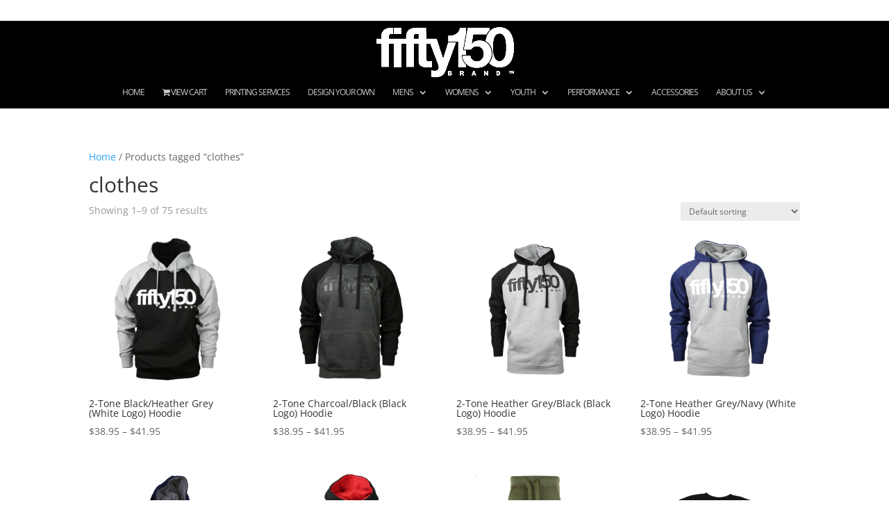

--- FILE ---
content_type: text/css
request_url: https://fifty150brand.com/wp-content/plugins/visual-product-configurator/public/css/vpc-public.css?ver=1.0.0
body_size: 454
content:
#vpc-container, 
#vpc-container * {
  box-sizing: border-box;
}

#vpc-preview, .vpc-cart-config-image, .saved-config-preview
{
    position: relative;
    border: 1px solid #f1f4f9;
}
#vpc-preview img, .vpc-cart-config-image img, .saved-config-preview img
{
    position: absolute;
    top: 0;
    left: 0;
    right: 0;
    margin: 0 auto;
}
#vpc-preview img:first-child, .vpc-cart-config-image img:first-child, .saved-config-preview img:first-child
{
    position: relative;
}

.vpc-success, .vpc-failure
{
    color: white;
    padding: 5px;
    text-align: center;
    font-size: 16px;
}
.vpc-success
{
    background-color: green;    
}
.vpc-success a
{
    color: greenyellow;
}
.vpc-failure
{
    background-color: red;
}

.vpc-action-buttons button {
    line-height: 35px;
    font-size: 13px;
}

#vpc-add-to-cart {
    display: inline-block;
}

#vpc-add-to-cart:after {
    content: url('../images/shopping-cart.svg');
    margin-left: 5px;
    font-family:'FontAwesome';
    font-size:14px;
    letter-spacing: normal;
    width: 14px;
    display: inline-block;
    top: 2px;
    position: relative;
}

.vpc-cart-config
{
    border: 1px solid #c8c8c8;
    margin-bottom: 5px;
    padding: 5px;
    
}
.vpc-cart-config img
{
    margin: 5px;
    padding: 5px;
    display: inline-block;
    vertical-align: middle;
    max-width: 100%;
}
.vpc-cart-config-image{
    max-width: 150px;
    margin: 0 auto;
}

.woocommerce .vpc-cart-config-image img{
    max-width: 100% !important;
    background: none;
}
.vpc-cart-options-container{
    padding:20px;
    font-size: 16px;
}
.vpc-cart-options-container img,.woocommerce .vpc-cart-options-container img{
    max-width: 30px;
    max-height: 30px;
}
.vpc-single-option-wrap
{
    display: inline-block;
}
.vpc-cart-options-container
{
    padding: 5px; 
    margin: 5px
}

.vpc-cart-options-container > div{
    display: table;
    width:100%;
    border:1px solid #ccc;
    padding:0 5px;
    margin-bottom: 10px;
    box-sizing: border-box;
}
.vpc-cart-options-container > div > strong{
    display: table-cell;
    vertical-align: middle;
}
.vpc-cart-options-container > div > strong > span{
    font-weight: normal;
}

.vpc-cart-options-container > div > img{
    float:right;
}

#vpc-ajax-container {
  position: relative;
  min-height: 500px;
}

#vpc-ajax-loader-container.vpc-ajax-loader {
	min-height:500px;
	position:absolute;
  width: 100%;
  height: 100%;
  z-index: 10001; /* instead of 2 */
  background-color: #fff;
}
#vpc-ajax-loader-container.vpc-ajax-loader > img{
	position: absolute;
	top: 190px;
	left:0;
	right: 0;
	margin:auto;
}
#vpc-preview img
{
    background: none !important;
}
.conf_desc{
    font-size: 13px;
}

.vpc-options select {
    height: 30px;
    width: 100%;
    background-color: transparent;
    border: 1px solid #CCC;
    outline: none;
    padding: 0;
}

#vpc-preview-wrap {
  position: relative;
}

.vpc-desktop-follow-scroll-disabled #vpc-container #vpc-preview-wrap {
  position: static;
}
.disabledClick {
    pointer-events: none;
    background-color: #f1f1f1 !important;
    color: #ccc !important;
    cursor: auto;
}

@media only screen and (max-width:1024px){
  #vpc-preview img {
      width: 100%;
  }
}

@media only screen and (max-width:768px){
   .vpc-cart-config > div {
       padding: 0 5px 10px;
       min-width: 150px;
   }
   .vpc-cart-config .vpc-cart-options-container{
       margin: 0;
       padding: 0;
   }
   .vpc-cart-options-container > div > strong{
       display: block;
   }

   #vpc-preview-wrap {
       background-color: #fff;
       z-index: 1;
   }

   .VPC_Default_Skin {
       display: flex !important;
       flex-direction: column;
   }

   .VPC_Default_Skin .conf_desc {
       order: 1;
   }

   .VPC_Default_Skin #vpc-preview-wrap {
       order: 2;
   }

   .VPC_Default_Skin #vpc-components {
       order: 3;
   }

   .VPC_Default_Skin #vpc-form-builder-wrap {
       order: 4;
   }

   .VPC_Default_Skin #vpc-bottom-limit {
       order: 5;
   }

   .VPC_Default_Skin .vpc-debug {
       order: 6;
   }

   .vpc-desktop-follow-scroll-disabled #vpc-container #vpc-preview-wrap {
      position: relative;
    }

   .vpc-mobile-follow-scroll-disabled #vpc-container #vpc-preview-wrap,
   .vpc-desktop-follow-scroll-disabled.vpc-mobile-follow-scroll-disabled #vpc-container #vpc-preview-wrap {
      position: static;
   }

  #vpc-preview img {
    width: 100%;
  }
   
}


/*vpc popover on mobile instead of tooltip*/

.vpc-popover {
    width: min-content!important;
    width: -moz-min-content!important;
    width: -webkit-min-content!important;
}

.vpc-popover h3.popover-header,
.vpc-popover h3.popover-title {
  background: #333!important;
  display: inline-block!important;
  border-radius: 4px!important;
  color: #fff!important;
  font-weight: 100!important;
  font-size: 10px!important;
  padding: 0 5px!important;
  overflow-wrap:break-word;
  text-align: center;
  width: auto;
}

/*Aligner les éléments du tableau de vpc dans cart*/
.vpc-cart-options-container > div > div {
    text-align: right;
}


--- FILE ---
content_type: text/css
request_url: https://fifty150brand.com/wp-content/et-cache/taxonomy/product_tag/351/et-divi-dynamic-tb-5317-late.css?ver=1769249906
body_size: -566
content:
@font-face{font-family:ETmodules;font-display:block;src:url(//fifty150brand.com/wp-content/themes/Divi/core/admin/fonts/modules/all/modules.eot);src:url(//fifty150brand.com/wp-content/themes/Divi/core/admin/fonts/modules/all/modules.eot?#iefix) format("embedded-opentype"),url(//fifty150brand.com/wp-content/themes/Divi/core/admin/fonts/modules/all/modules.woff) format("woff"),url(//fifty150brand.com/wp-content/themes/Divi/core/admin/fonts/modules/all/modules.ttf) format("truetype"),url(//fifty150brand.com/wp-content/themes/Divi/core/admin/fonts/modules/all/modules.svg#ETmodules) format("svg");font-weight:400;font-style:normal}

--- FILE ---
content_type: text/css
request_url: https://fifty150brand.com/wp-content/themes/premio-solutions-lite/style.css?ver=4.27.5
body_size: -407
content:
/*---------------------------------------------------------------------------------

 Theme Name:   Premio Solutions - Lite
 Theme URI:    https://premiosolutions.com
 Description:  This is our base theme on top of which we build awesome websites for our clients. Check us out at premiosolutions.com or shoot us an email info@premiosolutions.com
 Author:       Robey Joyce | Premio Solutions
 Author URI:   https://premiosolutions.com
 Template:     Divi
 Version:      1.0.0
 License:      GNU General Public License v2 or later
 License URI:  http://www.gnu.org/licenses/gpl-2.0.html

------------------------------ ADDITIONAL CSS HERE ------------------------------*/



--- FILE ---
content_type: text/css
request_url: https://fifty150brand.com/wp-content/et-cache/taxonomy/product_tag/351/et-divi-dynamic-tb-5317-late.css
body_size: -251
content:
@font-face{font-family:ETmodules;font-display:block;src:url(//fifty150brand.com/wp-content/themes/Divi/core/admin/fonts/modules/all/modules.eot);src:url(//fifty150brand.com/wp-content/themes/Divi/core/admin/fonts/modules/all/modules.eot?#iefix) format("embedded-opentype"),url(//fifty150brand.com/wp-content/themes/Divi/core/admin/fonts/modules/all/modules.woff) format("woff"),url(//fifty150brand.com/wp-content/themes/Divi/core/admin/fonts/modules/all/modules.ttf) format("truetype"),url(//fifty150brand.com/wp-content/themes/Divi/core/admin/fonts/modules/all/modules.svg#ETmodules) format("svg");font-weight:400;font-style:normal}

--- FILE ---
content_type: application/javascript
request_url: https://fifty150brand.com/wp-content/plugins/visual-product-configurator/public/js/core-js.js?ver=6.9
body_size: 49442
content:
/**
 * core-js 2.4.1
 * https://github.com/zloirock/core-js
 * License: http://rock.mit-license.org
 * Â© 2016 Denis Pushkarev
 */
!function(__e, __g, undefined){
'use strict';
/******/ (function(modules) { // webpackBootstrap
/******/ 	// The module cache
/******/ 	var installedModules = {};

/******/ 	// The require function
/******/ 	function __webpack_require__(moduleId) {

/******/ 		// Check if module is in cache
/******/ 		if(installedModules[moduleId])
/******/ 			return installedModules[moduleId].exports;

/******/ 		// Create a new module (and put it into the cache)
/******/ 		var module = installedModules[moduleId] = {
/******/ 			exports: {},
/******/ 			id: moduleId,
/******/ 			loaded: false
/******/ 		};

/******/ 		// Execute the module function
/******/ 		modules[moduleId].call(module.exports, module, module.exports, __webpack_require__);

/******/ 		// Flag the module as loaded
/******/ 		module.loaded = true;

/******/ 		// Return the exports of the module
/******/ 		return module.exports;
/******/ 	}


/******/ 	// expose the modules object (__webpack_modules__)
/******/ 	__webpack_require__.m = modules;

/******/ 	// expose the module cache
/******/ 	__webpack_require__.c = installedModules;

/******/ 	// __webpack_public_path__
/******/ 	__webpack_require__.p = "";

/******/ 	// Load entry module and return exports
/******/ 	return __webpack_require__(0);
/******/ })
/************************************************************************/
/******/ ([
/* 0 */
/***/ function(module, exports, __webpack_require__) {

	__webpack_require__(1);
	__webpack_require__(50);
	__webpack_require__(51);
	__webpack_require__(52);
	__webpack_require__(54);
	__webpack_require__(55);
	__webpack_require__(58);
	__webpack_require__(59);
	__webpack_require__(60);
	__webpack_require__(61);
	__webpack_require__(62);
	__webpack_require__(63);
	__webpack_require__(64);
	__webpack_require__(65);
	__webpack_require__(66);
	__webpack_require__(68);
	__webpack_require__(70);
	__webpack_require__(72);
	__webpack_require__(74);
	__webpack_require__(77);
	__webpack_require__(78);
	__webpack_require__(79);
	__webpack_require__(83);
	__webpack_require__(86);
	__webpack_require__(87);
	__webpack_require__(88);
	__webpack_require__(89);
	__webpack_require__(91);
	__webpack_require__(92);
	__webpack_require__(93);
	__webpack_require__(94);
	__webpack_require__(95);
	__webpack_require__(97);
	__webpack_require__(99);
	__webpack_require__(100);
	__webpack_require__(101);
	__webpack_require__(103);
	__webpack_require__(104);
	__webpack_require__(105);
	__webpack_require__(107);
	__webpack_require__(108);
	__webpack_require__(109);
	__webpack_require__(111);
	__webpack_require__(112);
	__webpack_require__(113);
	__webpack_require__(114);
	__webpack_require__(115);
	__webpack_require__(116);
	__webpack_require__(117);
	__webpack_require__(118);
	__webpack_require__(119);
	__webpack_require__(120);
	__webpack_require__(121);
	__webpack_require__(122);
	__webpack_require__(123);
	__webpack_require__(124);
	__webpack_require__(126);
	__webpack_require__(130);
	__webpack_require__(131);
	__webpack_require__(132);
	__webpack_require__(133);
	__webpack_require__(137);
	__webpack_require__(139);
	__webpack_require__(140);
	__webpack_require__(141);
	__webpack_require__(142);
	__webpack_require__(143);
	__webpack_require__(144);
	__webpack_require__(145);
	__webpack_require__(146);
	__webpack_require__(147);
	__webpack_require__(148);
	__webpack_require__(149);
	__webpack_require__(150);
	__webpack_require__(151);
	__webpack_require__(152);
	__webpack_require__(158);
	__webpack_require__(159);
	__webpack_require__(161);
	__webpack_require__(162);
	__webpack_require__(163);
	__webpack_require__(167);
	__webpack_require__(168);
	__webpack_require__(169);
	__webpack_require__(170);
	__webpack_require__(171);
	__webpack_require__(173);
	__webpack_require__(174);
	__webpack_require__(175);
	__webpack_require__(176);
	__webpack_require__(179);
	__webpack_require__(181);
	__webpack_require__(182);
	__webpack_require__(183);
	__webpack_require__(185);
	__webpack_require__(187);
	__webpack_require__(189);
	__webpack_require__(190);
	__webpack_require__(191);
	__webpack_require__(193);
	__webpack_require__(194);
	__webpack_require__(195);
	__webpack_require__(196);
	__webpack_require__(203);
	__webpack_require__(206);
	__webpack_require__(207);
	__webpack_require__(209);
	__webpack_require__(210);
	__webpack_require__(211);
	__webpack_require__(212);
	__webpack_require__(213);
	__webpack_require__(214);
	__webpack_require__(215);
	__webpack_require__(216);
	__webpack_require__(217);
	__webpack_require__(218);
	__webpack_require__(219);
	__webpack_require__(220);
	__webpack_require__(222);
	__webpack_require__(223);
	__webpack_require__(224);
	__webpack_require__(225);
	__webpack_require__(226);
	__webpack_require__(227);
	__webpack_require__(228);
	__webpack_require__(229);
	__webpack_require__(231);
	__webpack_require__(234);
	__webpack_require__(235);
	__webpack_require__(237);
	__webpack_require__(238);
	__webpack_require__(239);
	__webpack_require__(240);
	__webpack_require__(241);
	__webpack_require__(242);
	__webpack_require__(243);
	__webpack_require__(244);
	__webpack_require__(245);
	__webpack_require__(246);
	__webpack_require__(247);
	__webpack_require__(249);
	__webpack_require__(250);
	__webpack_require__(251);
	__webpack_require__(252);
	__webpack_require__(253);
	__webpack_require__(254);
	__webpack_require__(255);
	__webpack_require__(256);
	__webpack_require__(258);
	__webpack_require__(259);
	__webpack_require__(261);
	__webpack_require__(262);
	__webpack_require__(263);
	__webpack_require__(264);
	__webpack_require__(267);
	__webpack_require__(268);
	__webpack_require__(269);
	__webpack_require__(270);
	__webpack_require__(271);
	__webpack_require__(272);
	__webpack_require__(273);
	__webpack_require__(274);
	__webpack_require__(276);
	__webpack_require__(277);
	__webpack_require__(278);
	__webpack_require__(279);
	__webpack_require__(280);
	__webpack_require__(281);
	__webpack_require__(282);
	__webpack_require__(283);
	__webpack_require__(284);
	__webpack_require__(285);
	__webpack_require__(286);
	__webpack_require__(287);
	__webpack_require__(288);
	__webpack_require__(291);
	__webpack_require__(156);
	__webpack_require__(293);
	__webpack_require__(292);
	__webpack_require__(294);
	__webpack_require__(295);
	__webpack_require__(296);
	__webpack_require__(297);
	__webpack_require__(298);
	__webpack_require__(300);
	__webpack_require__(301);
	__webpack_require__(302);
	__webpack_require__(304);
	module.exports = __webpack_require__(305);


/***/ },
/* 1 */
/***/ function(module, exports, __webpack_require__) {

	'use strict';
	// ECMAScript 6 symbols shim
	var global         = __webpack_require__(2)
	  , has            = __webpack_require__(3)
	  , DESCRIPTORS    = __webpack_require__(4)
	  , $export        = __webpack_require__(6)
	  , redefine       = __webpack_require__(16)
	  , META           = __webpack_require__(20).KEY
	  , $fails         = __webpack_require__(5)
	  , shared         = __webpack_require__(21)
	  , setToStringTag = __webpack_require__(22)
	  , uid            = __webpack_require__(17)
	  , wks            = __webpack_require__(23)
	  , wksExt         = __webpack_require__(24)
	  , wksDefine      = __webpack_require__(25)
	  , keyOf          = __webpack_require__(27)
	  , enumKeys       = __webpack_require__(40)
	  , isArray        = __webpack_require__(43)
	  , anObject       = __webpack_require__(10)
	  , toIObject      = __webpack_require__(30)
	  , toPrimitive    = __webpack_require__(14)
	  , createDesc     = __webpack_require__(15)
	  , _create        = __webpack_require__(44)
	  , gOPNExt        = __webpack_require__(47)
	  , $GOPD          = __webpack_require__(49)
	  , $DP            = __webpack_require__(9)
	  , $keys          = __webpack_require__(28)
	  , gOPD           = $GOPD.f
	  , dP             = $DP.f
	  , gOPN           = gOPNExt.f
	  , $Symbol        = global.Symbol
	  , $JSON          = global.JSON
	  , _stringify     = $JSON && $JSON.stringify
	  , PROTOTYPE      = 'prototype'
	  , HIDDEN         = wks('_hidden')
	  , TO_PRIMITIVE   = wks('toPrimitive')
	  , isEnum         = {}.propertyIsEnumerable
	  , SymbolRegistry = shared('symbol-registry')
	  , AllSymbols     = shared('symbols')
	  , OPSymbols      = shared('op-symbols')
	  , ObjectProto    = Object[PROTOTYPE]
	  , USE_NATIVE     = typeof $Symbol == 'function'
	  , QObject        = global.QObject;
	// Don't use setters in Qt Script, https://github.com/zloirock/core-js/issues/173
	var setter = !QObject || !QObject[PROTOTYPE] || !QObject[PROTOTYPE].findChild;

	// fallback for old Android, https://code.google.com/p/v8/issues/detail?id=687
	var setSymbolDesc = DESCRIPTORS && $fails(function(){
	  return _create(dP({}, 'a', {
	    get: function(){ return dP(this, 'a', {value: 7}).a; }
	  })).a != 7;
	}) ? function(it, key, D){
	  var protoDesc = gOPD(ObjectProto, key);
	  if(protoDesc)delete ObjectProto[key];
	  dP(it, key, D);
	  if(protoDesc && it !== ObjectProto)dP(ObjectProto, key, protoDesc);
	} : dP;

	var wrap = function(tag){
	  var sym = AllSymbols[tag] = _create($Symbol[PROTOTYPE]);
	  sym._k = tag;
	  return sym;
	};

	var isSymbol = USE_NATIVE && typeof $Symbol.iterator == 'symbol' ? function(it){
	  return typeof it == 'symbol';
	} : function(it){
	  return it instanceof $Symbol;
	};

	var $defineProperty = function defineProperty(it, key, D){
	  if(it === ObjectProto)$defineProperty(OPSymbols, key, D);
	  anObject(it);
	  key = toPrimitive(key, true);
	  anObject(D);
	  if(has(AllSymbols, key)){
	    if(!D.enumerable){
	      if(!has(it, HIDDEN))dP(it, HIDDEN, createDesc(1, {}));
	      it[HIDDEN][key] = true;
	    } else {
	      if(has(it, HIDDEN) && it[HIDDEN][key])it[HIDDEN][key] = false;
	      D = _create(D, {enumerable: createDesc(0, false)});
	    } return setSymbolDesc(it, key, D);
	  } return dP(it, key, D);
	};
	var $defineProperties = function defineProperties(it, P){
	  anObject(it);
	  var keys = enumKeys(P = toIObject(P))
	    , i    = 0
	    , l = keys.length
	    , key;
	  while(l > i)$defineProperty(it, key = keys[i++], P[key]);
	  return it;
	};
	var $create = function create(it, P){
	  return P === undefined ? _create(it) : $defineProperties(_create(it), P);
	};
	var $propertyIsEnumerable = function propertyIsEnumerable(key){
	  var E = isEnum.call(this, key = toPrimitive(key, true));
	  if(this === ObjectProto && has(AllSymbols, key) && !has(OPSymbols, key))return false;
	  return E || !has(this, key) || !has(AllSymbols, key) || has(this, HIDDEN) && this[HIDDEN][key] ? E : true;
	};
	var $getOwnPropertyDescriptor = function getOwnPropertyDescriptor(it, key){
	  it  = toIObject(it);
	  key = toPrimitive(key, true);
	  if(it === ObjectProto && has(AllSymbols, key) && !has(OPSymbols, key))return;
	  var D = gOPD(it, key);
	  if(D && has(AllSymbols, key) && !(has(it, HIDDEN) && it[HIDDEN][key]))D.enumerable = true;
	  return D;
	};
	var $getOwnPropertyNames = function getOwnPropertyNames(it){
	  var names  = gOPN(toIObject(it))
	    , result = []
	    , i      = 0
	    , key;
	  while(names.length > i){
	    if(!has(AllSymbols, key = names[i++]) && key != HIDDEN && key != META)result.push(key);
	  } return result;
	};
	var $getOwnPropertySymbols = function getOwnPropertySymbols(it){
	  var IS_OP  = it === ObjectProto
	    , names  = gOPN(IS_OP ? OPSymbols : toIObject(it))
	    , result = []
	    , i      = 0
	    , key;
	  while(names.length > i){
	    if(has(AllSymbols, key = names[i++]) && (IS_OP ? has(ObjectProto, key) : true))result.push(AllSymbols[key]);
	  } return result;
	};

	// 19.4.1.1 Symbol([description])
	if(!USE_NATIVE){
	  $Symbol = function Symbol(){
	    if(this instanceof $Symbol)throw TypeError('Symbol is not a constructor!');
	    var tag = uid(arguments.length > 0 ? arguments[0] : undefined);
	    var $set = function(value){
	      if(this === ObjectProto)$set.call(OPSymbols, value);
	      if(has(this, HIDDEN) && has(this[HIDDEN], tag))this[HIDDEN][tag] = false;
	      setSymbolDesc(this, tag, createDesc(1, value));
	    };
	    if(DESCRIPTORS && setter)setSymbolDesc(ObjectProto, tag, {configurable: true, set: $set});
	    return wrap(tag);
	  };
	  redefine($Symbol[PROTOTYPE], 'toString', function toString(){
	    return this._k;
	  });

	  $GOPD.f = $getOwnPropertyDescriptor;
	  $DP.f   = $defineProperty;
	  __webpack_require__(48).f = gOPNExt.f = $getOwnPropertyNames;
	  __webpack_require__(42).f  = $propertyIsEnumerable;
	  __webpack_require__(41).f = $getOwnPropertySymbols;

	  if(DESCRIPTORS && !__webpack_require__(26)){
	    redefine(ObjectProto, 'propertyIsEnumerable', $propertyIsEnumerable, true);
	  }

	  wksExt.f = function(name){
	    return wrap(wks(name));
	  }
	}

	$export($export.G + $export.W + $export.F * !USE_NATIVE, {Symbol: $Symbol});

	for(var symbols = (
	  // 19.4.2.2, 19.4.2.3, 19.4.2.4, 19.4.2.6, 19.4.2.8, 19.4.2.9, 19.4.2.10, 19.4.2.11, 19.4.2.12, 19.4.2.13, 19.4.2.14
	  'hasInstance,isConcatSpreadable,iterator,match,replace,search,species,split,toPrimitive,toStringTag,unscopables'
	).split(','), i = 0; symbols.length > i; )wks(symbols[i++]);

	for(var symbols = $keys(wks.store), i = 0; symbols.length > i; )wksDefine(symbols[i++]);

	$export($export.S + $export.F * !USE_NATIVE, 'Symbol', {
	  // 19.4.2.1 Symbol.for(key)
	  'for': function(key){
	    return has(SymbolRegistry, key += '')
	      ? SymbolRegistry[key]
	      : SymbolRegistry[key] = $Symbol(key);
	  },
	  // 19.4.2.5 Symbol.keyFor(sym)
	  keyFor: function keyFor(key){
	    if(isSymbol(key))return keyOf(SymbolRegistry, key);
	    throw TypeError(key + ' is not a symbol!');
	  },
	  useSetter: function(){ setter = true; },
	  useSimple: function(){ setter = false; }
	});

	$export($export.S + $export.F * !USE_NATIVE, 'Object', {
	  // 19.1.2.2 Object.create(O [, Properties])
	  create: $create,
	  // 19.1.2.4 Object.defineProperty(O, P, Attributes)
	  defineProperty: $defineProperty,
	  // 19.1.2.3 Object.defineProperties(O, Properties)
	  defineProperties: $defineProperties,
	  // 19.1.2.6 Object.getOwnPropertyDescriptor(O, P)
	  getOwnPropertyDescriptor: $getOwnPropertyDescriptor,
	  // 19.1.2.7 Object.getOwnPropertyNames(O)
	  getOwnPropertyNames: $getOwnPropertyNames,
	  // 19.1.2.8 Object.getOwnPropertySymbols(O)
	  getOwnPropertySymbols: $getOwnPropertySymbols
	});

	// 24.3.2 JSON.stringify(value [, replacer [, space]])
	$JSON && $export($export.S + $export.F * (!USE_NATIVE || $fails(function(){
	  var S = $Symbol();
	  // MS Edge converts symbol values to JSON as {}
	  // WebKit converts symbol values to JSON as null
	  // V8 throws on boxed symbols
	  return _stringify([S]) != '[null]' || _stringify({a: S}) != '{}' || _stringify(Object(S)) != '{}';
	})), 'JSON', {
	  stringify: function stringify(it){
	    if(it === undefined || isSymbol(it))return; // IE8 returns string on undefined
	    var args = [it]
	      , i    = 1
	      , replacer, $replacer;
	    while(arguments.length > i)args.push(arguments[i++]);
	    replacer = args[1];
	    if(typeof replacer == 'function')$replacer = replacer;
	    if($replacer || !isArray(replacer))replacer = function(key, value){
	      if($replacer)value = $replacer.call(this, key, value);
	      if(!isSymbol(value))return value;
	    };
	    args[1] = replacer;
	    return _stringify.apply($JSON, args);
	  }
	});

	// 19.4.3.4 Symbol.prototype[@@toPrimitive](hint)
	$Symbol[PROTOTYPE][TO_PRIMITIVE] || __webpack_require__(8)($Symbol[PROTOTYPE], TO_PRIMITIVE, $Symbol[PROTOTYPE].valueOf);
	// 19.4.3.5 Symbol.prototype[@@toStringTag]
	setToStringTag($Symbol, 'Symbol');
	// 20.2.1.9 Math[@@toStringTag]
	setToStringTag(Math, 'Math', true);
	// 24.3.3 JSON[@@toStringTag]
	setToStringTag(global.JSON, 'JSON', true);

/***/ },
/* 2 */
/***/ function(module, exports) {

	// https://github.com/zloirock/core-js/issues/86#issuecomment-115759028
	var global = module.exports = typeof window != 'undefined' && window.Math == Math
	  ? window : typeof self != 'undefined' && self.Math == Math ? self : Function('return this')();
	if(typeof __g == 'number')__g = global; // eslint-disable-line no-undef

/***/ },
/* 3 */
/***/ function(module, exports) {

	var hasOwnProperty = {}.hasOwnProperty;
	module.exports = function(it, key){
	  return hasOwnProperty.call(it, key);
	};

/***/ },
/* 4 */
/***/ function(module, exports, __webpack_require__) {

	// Thank's IE8 for his funny defineProperty
	module.exports = !__webpack_require__(5)(function(){
	  return Object.defineProperty({}, 'a', {get: function(){ return 7; }}).a != 7;
	});

/***/ },
/* 5 */
/***/ function(module, exports) {

	module.exports = function(exec){
	  try {
	    return !!exec();
	  } catch(e){
	    return true;
	  }
	};

/***/ },
/* 6 */
/***/ function(module, exports, __webpack_require__) {

	var global    = __webpack_require__(2)
	  , core      = __webpack_require__(7)
	  , hide      = __webpack_require__(8)
	  , redefine  = __webpack_require__(16)
	  , ctx       = __webpack_require__(18)
	  , PROTOTYPE = 'prototype';

	var $export = function(type, name, source){
	  var IS_FORCED = type & $export.F
	    , IS_GLOBAL = type & $export.G
	    , IS_STATIC = type & $export.S
	    , IS_PROTO  = type & $export.P
	    , IS_BIND   = type & $export.B
	    , target    = IS_GLOBAL ? global : IS_STATIC ? global[name] || (global[name] = {}) : (global[name] || {})[PROTOTYPE]
	    , exports   = IS_GLOBAL ? core : core[name] || (core[name] = {})
	    , expProto  = exports[PROTOTYPE] || (exports[PROTOTYPE] = {})
	    , key, own, out, exp;
	  if(IS_GLOBAL)source = name;
	  for(key in source){
	    // contains in native
	    own = !IS_FORCED && target && target[key] !== undefined;
	    // export native or passed
	    out = (own ? target : source)[key];
	    // bind timers to global for call from export context
	    exp = IS_BIND && own ? ctx(out, global) : IS_PROTO && typeof out == 'function' ? ctx(Function.call, out) : out;
	    // extend global
	    if(target)redefine(target, key, out, type & $export.U);
	    // export
	    if(exports[key] != out)hide(exports, key, exp);
	    if(IS_PROTO && expProto[key] != out)expProto[key] = out;
	  }
	};
	global.core = core;
	// type bitmap
	$export.F = 1;   // forced
	$export.G = 2;   // global
	$export.S = 4;   // static
	$export.P = 8;   // proto
	$export.B = 16;  // bind
	$export.W = 32;  // wrap
	$export.U = 64;  // safe
	$export.R = 128; // real proto method for `library`
	module.exports = $export;

/***/ },
/* 7 */
/***/ function(module, exports) {

	var core = module.exports = {version: '2.4.0'};
	if(typeof __e == 'number')__e = core; // eslint-disable-line no-undef

/***/ },
/* 8 */
/***/ function(module, exports, __webpack_require__) {

	var dP         = __webpack_require__(9)
	  , createDesc = __webpack_require__(15);
	module.exports = __webpack_require__(4) ? function(object, key, value){
	  return dP.f(object, key, createDesc(1, value));
	} : function(object, key, value){
	  object[key] = value;
	  return object;
	};

/***/ },
/* 9 */
/***/ function(module, exports, __webpack_require__) {

	var anObject       = __webpack_require__(10)
	  , IE8_DOM_DEFINE = __webpack_require__(12)
	  , toPrimitive    = __webpack_require__(14)
	  , dP             = Object.defineProperty;

	exports.f = __webpack_require__(4) ? Object.defineProperty : function defineProperty(O, P, Attributes){
	  anObject(O);
	  P = toPrimitive(P, true);
	  anObject(Attributes);
	  if(IE8_DOM_DEFINE)try {
	    return dP(O, P, Attributes);
	  } catch(e){ /* empty */ }
	  if('get' in Attributes || 'set' in Attributes)throw TypeError('Accessors not supported!');
	  if('value' in Attributes)O[P] = Attributes.value;
	  return O;
	};

/***/ },
/* 10 */
/***/ function(module, exports, __webpack_require__) {

	var isObject = __webpack_require__(11);
	module.exports = function(it){
	  if(!isObject(it))throw TypeError(it + ' is not an object!');
	  return it;
	};

/***/ },
/* 11 */
/***/ function(module, exports) {

	module.exports = function(it){
	  return typeof it === 'object' ? it !== null : typeof it === 'function';
	};

/***/ },
/* 12 */
/***/ function(module, exports, __webpack_require__) {

	module.exports = !__webpack_require__(4) && !__webpack_require__(5)(function(){
	  return Object.defineProperty(__webpack_require__(13)('div'), 'a', {get: function(){ return 7; }}).a != 7;
	});

/***/ },
/* 13 */
/***/ function(module, exports, __webpack_require__) {

	var isObject = __webpack_require__(11)
	  , document = __webpack_require__(2).document
	  // in old IE typeof document.createElement is 'object'
	  , is = isObject(document) && isObject(document.createElement);
	module.exports = function(it){
	  return is ? document.createElement(it) : {};
	};

/***/ },
/* 14 */
/***/ function(module, exports, __webpack_require__) {

	// 7.1.1 ToPrimitive(input [, PreferredType])
	var isObject = __webpack_require__(11);
	// instead of the ES6 spec version, we didn't implement @@toPrimitive case
	// and the second argument - flag - preferred type is a string
	module.exports = function(it, S){
	  if(!isObject(it))return it;
	  var fn, val;
	  if(S && typeof (fn = it.toString) == 'function' && !isObject(val = fn.call(it)))return val;
	  if(typeof (fn = it.valueOf) == 'function' && !isObject(val = fn.call(it)))return val;
	  if(!S && typeof (fn = it.toString) == 'function' && !isObject(val = fn.call(it)))return val;
	  throw TypeError("Can't convert object to primitive value");
	};

/***/ },
/* 15 */
/***/ function(module, exports) {

	module.exports = function(bitmap, value){
	  return {
	    enumerable  : !(bitmap & 1),
	    configurable: !(bitmap & 2),
	    writable    : !(bitmap & 4),
	    value       : value
	  };
	};

/***/ },
/* 16 */
/***/ function(module, exports, __webpack_require__) {

	var global    = __webpack_require__(2)
	  , hide      = __webpack_require__(8)
	  , has       = __webpack_require__(3)
	  , SRC       = __webpack_require__(17)('src')
	  , TO_STRING = 'toString'
	  , $toString = Function[TO_STRING]
	  , TPL       = ('' + $toString).split(TO_STRING);

	__webpack_require__(7).inspectSource = function(it){
	  return $toString.call(it);
	};

	(module.exports = function(O, key, val, safe){
	  var isFunction = typeof val == 'function';
	  if(isFunction)has(val, 'name') || hide(val, 'name', key);
	  if(O[key] === val)return;
	  if(isFunction)has(val, SRC) || hide(val, SRC, O[key] ? '' + O[key] : TPL.join(String(key)));
	  if(O === global){
	    O[key] = val;
	  } else {
	    if(!safe){
	      delete O[key];
	      hide(O, key, val);
	    } else {
	      if(O[key])O[key] = val;
	      else hide(O, key, val);
	    }
	  }
	// add fake Function#toString for correct work wrapped methods / constructors with methods like LoDash isNative
	})(Function.prototype, TO_STRING, function toString(){
	  return typeof this == 'function' && this[SRC] || $toString.call(this);
	});

/***/ },
/* 17 */
/***/ function(module, exports) {

	var id = 0
	  , px = Math.random();
	module.exports = function(key){
	  return 'Symbol('.concat(key === undefined ? '' : key, ')_', (++id + px).toString(36));
	};

/***/ },
/* 18 */
/***/ function(module, exports, __webpack_require__) {

	// optional / simple context binding
	var aFunction = __webpack_require__(19);
	module.exports = function(fn, that, length){
	  aFunction(fn);
	  if(that === undefined)return fn;
	  switch(length){
	    case 1: return function(a){
	      return fn.call(that, a);
	    };
	    case 2: return function(a, b){
	      return fn.call(that, a, b);
	    };
	    case 3: return function(a, b, c){
	      return fn.call(that, a, b, c);
	    };
	  }
	  return function(/* ...args */){
	    return fn.apply(that, arguments);
	  };
	};

/***/ },
/* 19 */
/***/ function(module, exports) {

	module.exports = function(it){
	  if(typeof it != 'function')throw TypeError(it + ' is not a function!');
	  return it;
	};

/***/ },
/* 20 */
/***/ function(module, exports, __webpack_require__) {

	var META     = __webpack_require__(17)('meta')
	  , isObject = __webpack_require__(11)
	  , has      = __webpack_require__(3)
	  , setDesc  = __webpack_require__(9).f
	  , id       = 0;
	var isExtensible = Object.isExtensible || function(){
	  return true;
	};
	var FREEZE = !__webpack_require__(5)(function(){
	  return isExtensible(Object.preventExtensions({}));
	});
	var setMeta = function(it){
	  setDesc(it, META, {value: {
	    i: 'O' + ++id, // object ID
	    w: {}          // weak collections IDs
	  }});
	};
	var fastKey = function(it, create){
	  // return primitive with prefix
	  if(!isObject(it))return typeof it == 'symbol' ? it : (typeof it == 'string' ? 'S' : 'P') + it;
	  if(!has(it, META)){
	    // can't set metadata to uncaught frozen object
	    if(!isExtensible(it))return 'F';
	    // not necessary to add metadata
	    if(!create)return 'E';
	    // add missing metadata
	    setMeta(it);
	  // return object ID
	  } return it[META].i;
	};
	var getWeak = function(it, create){
	  if(!has(it, META)){
	    // can't set metadata to uncaught frozen object
	    if(!isExtensible(it))return true;
	    // not necessary to add metadata
	    if(!create)return false;
	    // add missing metadata
	    setMeta(it);
	  // return hash weak collections IDs
	  } return it[META].w;
	};
	// add metadata on freeze-family methods calling
	var onFreeze = function(it){
	  if(FREEZE && meta.NEED && isExtensible(it) && !has(it, META))setMeta(it);
	  return it;
	};
	var meta = module.exports = {
	  KEY:      META,
	  NEED:     false,
	  fastKey:  fastKey,
	  getWeak:  getWeak,
	  onFreeze: onFreeze
	};

/***/ },
/* 21 */
/***/ function(module, exports, __webpack_require__) {

	var global = __webpack_require__(2)
	  , SHARED = '__core-js_shared__'
	  , store  = global[SHARED] || (global[SHARED] = {});
	module.exports = function(key){
	  return store[key] || (store[key] = {});
	};

/***/ },
/* 22 */
/***/ function(module, exports, __webpack_require__) {

	var def = __webpack_require__(9).f
	  , has = __webpack_require__(3)
	  , TAG = __webpack_require__(23)('toStringTag');

	module.exports = function(it, tag, stat){
	  if(it && !has(it = stat ? it : it.prototype, TAG))def(it, TAG, {configurable: true, value: tag});
	};

/***/ },
/* 23 */
/***/ function(module, exports, __webpack_require__) {

	var store      = __webpack_require__(21)('wks')
	  , uid        = __webpack_require__(17)
	  , Symbol     = __webpack_require__(2).Symbol
	  , USE_SYMBOL = typeof Symbol == 'function';

	var $exports = module.exports = function(name){
	  return store[name] || (store[name] =
	    USE_SYMBOL && Symbol[name] || (USE_SYMBOL ? Symbol : uid)('Symbol.' + name));
	};

	$exports.store = store;

/***/ },
/* 24 */
/***/ function(module, exports, __webpack_require__) {

	exports.f = __webpack_require__(23);

/***/ },
/* 25 */
/***/ function(module, exports, __webpack_require__) {

	var global         = __webpack_require__(2)
	  , core           = __webpack_require__(7)
	  , LIBRARY        = __webpack_require__(26)
	  , wksExt         = __webpack_require__(24)
	  , defineProperty = __webpack_require__(9).f;
	module.exports = function(name){
	  var $Symbol = core.Symbol || (core.Symbol = LIBRARY ? {} : global.Symbol || {});
	  if(name.charAt(0) != '_' && !(name in $Symbol))defineProperty($Symbol, name, {value: wksExt.f(name)});
	};

/***/ },
/* 26 */
/***/ function(module, exports) {

	module.exports = false;

/***/ },
/* 27 */
/***/ function(module, exports, __webpack_require__) {

	var getKeys   = __webpack_require__(28)
	  , toIObject = __webpack_require__(30);
	module.exports = function(object, el){
	  var O      = toIObject(object)
	    , keys   = getKeys(O)
	    , length = keys.length
	    , index  = 0
	    , key;
	  while(length > index)if(O[key = keys[index++]] === el)return key;
	};

/***/ },
/* 28 */
/***/ function(module, exports, __webpack_require__) {

	// 19.1.2.14 / 15.2.3.14 Object.keys(O)
	var $keys       = __webpack_require__(29)
	  , enumBugKeys = __webpack_require__(39);

	module.exports = Object.keys || function keys(O){
	  return $keys(O, enumBugKeys);
	};

/***/ },
/* 29 */
/***/ function(module, exports, __webpack_require__) {

	var has          = __webpack_require__(3)
	  , toIObject    = __webpack_require__(30)
	  , arrayIndexOf = __webpack_require__(34)(false)
	  , IE_PROTO     = __webpack_require__(38)('IE_PROTO');

	module.exports = function(object, names){
	  var O      = toIObject(object)
	    , i      = 0
	    , result = []
	    , key;
	  for(key in O)if(key != IE_PROTO)has(O, key) && result.push(key);
	  // Don't enum bug & hidden keys
	  while(names.length > i)if(has(O, key = names[i++])){
	    ~arrayIndexOf(result, key) || result.push(key);
	  }
	  return result;
	};

/***/ },
/* 30 */
/***/ function(module, exports, __webpack_require__) {

	// to indexed object, toObject with fallback for non-array-like ES3 strings
	var IObject = __webpack_require__(31)
	  , defined = __webpack_require__(33);
	module.exports = function(it){
	  return IObject(defined(it));
	};

/***/ },
/* 31 */
/***/ function(module, exports, __webpack_require__) {

	// fallback for non-array-like ES3 and non-enumerable old V8 strings
	var cof = __webpack_require__(32);
	module.exports = Object('z').propertyIsEnumerable(0) ? Object : function(it){
	  return cof(it) == 'String' ? it.split('') : Object(it);
	};

/***/ },
/* 32 */
/***/ function(module, exports) {

	var toString = {}.toString;

	module.exports = function(it){
	  return toString.call(it).slice(8, -1);
	};

/***/ },
/* 33 */
/***/ function(module, exports) {

	// 7.2.1 RequireObjectCoercible(argument)
	module.exports = function(it){
	  if(it == undefined)throw TypeError("Can't call method on  " + it);
	  return it;
	};

/***/ },
/* 34 */
/***/ function(module, exports, __webpack_require__) {

	// false -> Array#indexOf
	// true  -> Array#includes
	var toIObject = __webpack_require__(30)
	  , toLength  = __webpack_require__(35)
	  , toIndex   = __webpack_require__(37);
	module.exports = function(IS_INCLUDES){
	  return function($this, el, fromIndex){
	    var O      = toIObject($this)
	      , length = toLength(O.length)
	      , index  = toIndex(fromIndex, length)
	      , value;
	    // Array#includes uses SameValueZero equality algorithm
	    if(IS_INCLUDES && el != el)while(length > index){
	      value = O[index++];
	      if(value != value)return true;
	    // Array#toIndex ignores holes, Array#includes - not
	    } else for(;length > index; index++)if(IS_INCLUDES || index in O){
	      if(O[index] === el)return IS_INCLUDES || index || 0;
	    } return !IS_INCLUDES && -1;
	  };
	};

/***/ },
/* 35 */
/***/ function(module, exports, __webpack_require__) {

	// 7.1.15 ToLength
	var toInteger = __webpack_require__(36)
	  , min       = Math.min;
	module.exports = function(it){
	  return it > 0 ? min(toInteger(it), 0x1fffffffffffff) : 0; // pow(2, 53) - 1 == 9007199254740991
	};

/***/ },
/* 36 */
/***/ function(module, exports) {

	// 7.1.4 ToInteger
	var ceil  = Math.ceil
	  , floor = Math.floor;
	module.exports = function(it){
	  return isNaN(it = +it) ? 0 : (it > 0 ? floor : ceil)(it);
	};

/***/ },
/* 37 */
/***/ function(module, exports, __webpack_require__) {

	var toInteger = __webpack_require__(36)
	  , max       = Math.max
	  , min       = Math.min;
	module.exports = function(index, length){
	  index = toInteger(index);
	  return index < 0 ? max(index + length, 0) : min(index, length);
	};

/***/ },
/* 38 */
/***/ function(module, exports, __webpack_require__) {

	var shared = __webpack_require__(21)('keys')
	  , uid    = __webpack_require__(17);
	module.exports = function(key){
	  return shared[key] || (shared[key] = uid(key));
	};

/***/ },
/* 39 */
/***/ function(module, exports) {

	// IE 8- don't enum bug keys
	module.exports = (
	  'constructor,hasOwnProperty,isPrototypeOf,propertyIsEnumerable,toLocaleString,toString,valueOf'
	).split(',');

/***/ },
/* 40 */
/***/ function(module, exports, __webpack_require__) {

	// all enumerable object keys, includes symbols
	var getKeys = __webpack_require__(28)
	  , gOPS    = __webpack_require__(41)
	  , pIE     = __webpack_require__(42);
	module.exports = function(it){
	  var result     = getKeys(it)
	    , getSymbols = gOPS.f;
	  if(getSymbols){
	    var symbols = getSymbols(it)
	      , isEnum  = pIE.f
	      , i       = 0
	      , key;
	    while(symbols.length > i)if(isEnum.call(it, key = symbols[i++]))result.push(key);
	  } return result;
	};

/***/ },
/* 41 */
/***/ function(module, exports) {

	exports.f = Object.getOwnPropertySymbols;

/***/ },
/* 42 */
/***/ function(module, exports) {

	exports.f = {}.propertyIsEnumerable;

/***/ },
/* 43 */
/***/ function(module, exports, __webpack_require__) {

	// 7.2.2 IsArray(argument)
	var cof = __webpack_require__(32);
	module.exports = Array.isArray || function isArray(arg){
	  return cof(arg) == 'Array';
	};

/***/ },
/* 44 */
/***/ function(module, exports, __webpack_require__) {

	// 19.1.2.2 / 15.2.3.5 Object.create(O [, Properties])
	var anObject    = __webpack_require__(10)
	  , dPs         = __webpack_require__(45)
	  , enumBugKeys = __webpack_require__(39)
	  , IE_PROTO    = __webpack_require__(38)('IE_PROTO')
	  , Empty       = function(){ /* empty */ }
	  , PROTOTYPE   = 'prototype';

	// Create object with fake `null` prototype: use iframe Object with cleared prototype
	var createDict = function(){
	  // Thrash, waste and sodomy: IE GC bug
	  var iframe = __webpack_require__(13)('iframe')
	    , i      = enumBugKeys.length
	    , lt     = '<'
	    , gt     = '>'
	    , iframeDocument;
	  iframe.style.display = 'none';
	  __webpack_require__(46).appendChild(iframe);
	  iframe.src = 'javascript:'; // eslint-disable-line no-script-url
	  // createDict = iframe.contentWindow.Object;
	  // html.removeChild(iframe);
	  iframeDocument = iframe.contentWindow.document;
	  iframeDocument.open();
	  iframeDocument.write(lt + 'script' + gt + 'document.F=Object' + lt + '/script' + gt);
	  iframeDocument.close();
	  createDict = iframeDocument.F;
	  while(i--)delete createDict[PROTOTYPE][enumBugKeys[i]];
	  return createDict();
	};

	module.exports = Object.create || function create(O, Properties){
	  var result;
	  if(O !== null){
	    Empty[PROTOTYPE] = anObject(O);
	    result = new Empty;
	    Empty[PROTOTYPE] = null;
	    // add "__proto__" for Object.getPrototypeOf polyfill
	    result[IE_PROTO] = O;
	  } else result = createDict();
	  return Properties === undefined ? result : dPs(result, Properties);
	};


/***/ },
/* 45 */
/***/ function(module, exports, __webpack_require__) {

	var dP       = __webpack_require__(9)
	  , anObject = __webpack_require__(10)
	  , getKeys  = __webpack_require__(28);

	module.exports = __webpack_require__(4) ? Object.defineProperties : function defineProperties(O, Properties){
	  anObject(O);
	  var keys   = getKeys(Properties)
	    , length = keys.length
	    , i = 0
	    , P;
	  while(length > i)dP.f(O, P = keys[i++], Properties[P]);
	  return O;
	};

/***/ },
/* 46 */
/***/ function(module, exports, __webpack_require__) {

	module.exports = __webpack_require__(2).document && document.documentElement;

/***/ },
/* 47 */
/***/ function(module, exports, __webpack_require__) {

	// fallback for IE11 buggy Object.getOwnPropertyNames with iframe and window
	var toIObject = __webpack_require__(30)
	  , gOPN      = __webpack_require__(48).f
	  , toString  = {}.toString;

	var windowNames = typeof window == 'object' && window && Object.getOwnPropertyNames
	  ? Object.getOwnPropertyNames(window) : [];

	var getWindowNames = function(it){
	  try {
	    return gOPN(it);
	  } catch(e){
	    return windowNames.slice();
	  }
	};

	module.exports.f = function getOwnPropertyNames(it){
	  return windowNames && toString.call(it) == '[object Window]' ? getWindowNames(it) : gOPN(toIObject(it));
	};


/***/ },
/* 48 */
/***/ function(module, exports, __webpack_require__) {

	// 19.1.2.7 / 15.2.3.4 Object.getOwnPropertyNames(O)
	var $keys      = __webpack_require__(29)
	  , hiddenKeys = __webpack_require__(39).concat('length', 'prototype');

	exports.f = Object.getOwnPropertyNames || function getOwnPropertyNames(O){
	  return $keys(O, hiddenKeys);
	};

/***/ },
/* 49 */
/***/ function(module, exports, __webpack_require__) {

	var pIE            = __webpack_require__(42)
	  , createDesc     = __webpack_require__(15)
	  , toIObject      = __webpack_require__(30)
	  , toPrimitive    = __webpack_require__(14)
	  , has            = __webpack_require__(3)
	  , IE8_DOM_DEFINE = __webpack_require__(12)
	  , gOPD           = Object.getOwnPropertyDescriptor;

	exports.f = __webpack_require__(4) ? gOPD : function getOwnPropertyDescriptor(O, P){
	  O = toIObject(O);
	  P = toPrimitive(P, true);
	  if(IE8_DOM_DEFINE)try {
	    return gOPD(O, P);
	  } catch(e){ /* empty */ }
	  if(has(O, P))return createDesc(!pIE.f.call(O, P), O[P]);
	};

/***/ },
/* 50 */
/***/ function(module, exports, __webpack_require__) {

	var $export = __webpack_require__(6);
	// 19.1.2.4 / 15.2.3.6 Object.defineProperty(O, P, Attributes)
	$export($export.S + $export.F * !__webpack_require__(4), 'Object', {defineProperty: __webpack_require__(9).f});

/***/ },
/* 51 */
/***/ function(module, exports, __webpack_require__) {

	var $export = __webpack_require__(6);
	// 19.1.2.3 / 15.2.3.7 Object.defineProperties(O, Properties)
	$export($export.S + $export.F * !__webpack_require__(4), 'Object', {defineProperties: __webpack_require__(45)});

/***/ },
/* 52 */
/***/ function(module, exports, __webpack_require__) {

	// 19.1.2.6 Object.getOwnPropertyDescriptor(O, P)
	var toIObject                 = __webpack_require__(30)
	  , $getOwnPropertyDescriptor = __webpack_require__(49).f;

	__webpack_require__(53)('getOwnPropertyDescriptor', function(){
	  return function getOwnPropertyDescriptor(it, key){
	    return $getOwnPropertyDescriptor(toIObject(it), key);
	  };
	});

/***/ },
/* 53 */
/***/ function(module, exports, __webpack_require__) {

	// most Object methods by ES6 should accept primitives
	var $export = __webpack_require__(6)
	  , core    = __webpack_require__(7)
	  , fails   = __webpack_require__(5);
	module.exports = function(KEY, exec){
	  var fn  = (core.Object || {})[KEY] || Object[KEY]
	    , exp = {};
	  exp[KEY] = exec(fn);
	  $export($export.S + $export.F * fails(function(){ fn(1); }), 'Object', exp);
	};

/***/ },
/* 54 */
/***/ function(module, exports, __webpack_require__) {

	var $export = __webpack_require__(6)
	// 19.1.2.2 / 15.2.3.5 Object.create(O [, Properties])
	$export($export.S, 'Object', {create: __webpack_require__(44)});

/***/ },
/* 55 */
/***/ function(module, exports, __webpack_require__) {

	// 19.1.2.9 Object.getPrototypeOf(O)
	var toObject        = __webpack_require__(56)
	  , $getPrototypeOf = __webpack_require__(57);

	__webpack_require__(53)('getPrototypeOf', function(){
	  return function getPrototypeOf(it){
	    return $getPrototypeOf(toObject(it));
	  };
	});

/***/ },
/* 56 */
/***/ function(module, exports, __webpack_require__) {

	// 7.1.13 ToObject(argument)
	var defined = __webpack_require__(33);
	module.exports = function(it){
	  return Object(defined(it));
	};

/***/ },
/* 57 */
/***/ function(module, exports, __webpack_require__) {

	// 19.1.2.9 / 15.2.3.2 Object.getPrototypeOf(O)
	var has         = __webpack_require__(3)
	  , toObject    = __webpack_require__(56)
	  , IE_PROTO    = __webpack_require__(38)('IE_PROTO')
	  , ObjectProto = Object.prototype;

	module.exports = Object.getPrototypeOf || function(O){
	  O = toObject(O);
	  if(has(O, IE_PROTO))return O[IE_PROTO];
	  if(typeof O.constructor == 'function' && O instanceof O.constructor){
	    return O.constructor.prototype;
	  } return O instanceof Object ? ObjectProto : null;
	};

/***/ },
/* 58 */
/***/ function(module, exports, __webpack_require__) {

	// 19.1.2.14 Object.keys(O)
	var toObject = __webpack_require__(56)
	  , $keys    = __webpack_require__(28);

	__webpack_require__(53)('keys', function(){
	  return function keys(it){
	    return $keys(toObject(it));
	  };
	});

/***/ },
/* 59 */
/***/ function(module, exports, __webpack_require__) {

	// 19.1.2.7 Object.getOwnPropertyNames(O)
	__webpack_require__(53)('getOwnPropertyNames', function(){
	  return __webpack_require__(47).f;
	});

/***/ },
/* 60 */
/***/ function(module, exports, __webpack_require__) {

	// 19.1.2.5 Object.freeze(O)
	var isObject = __webpack_require__(11)
	  , meta     = __webpack_require__(20).onFreeze;

	__webpack_require__(53)('freeze', function($freeze){
	  return function freeze(it){
	    return $freeze && isObject(it) ? $freeze(meta(it)) : it;
	  };
	});

/***/ },
/* 61 */
/***/ function(module, exports, __webpack_require__) {

	// 19.1.2.17 Object.seal(O)
	var isObject = __webpack_require__(11)
	  , meta     = __webpack_require__(20).onFreeze;

	__webpack_require__(53)('seal', function($seal){
	  return function seal(it){
	    return $seal && isObject(it) ? $seal(meta(it)) : it;
	  };
	});

/***/ },
/* 62 */
/***/ function(module, exports, __webpack_require__) {

	// 19.1.2.15 Object.preventExtensions(O)
	var isObject = __webpack_require__(11)
	  , meta     = __webpack_require__(20).onFreeze;

	__webpack_require__(53)('preventExtensions', function($preventExtensions){
	  return function preventExtensions(it){
	    return $preventExtensions && isObject(it) ? $preventExtensions(meta(it)) : it;
	  };
	});

/***/ },
/* 63 */
/***/ function(module, exports, __webpack_require__) {

	// 19.1.2.12 Object.isFrozen(O)
	var isObject = __webpack_require__(11);

	__webpack_require__(53)('isFrozen', function($isFrozen){
	  return function isFrozen(it){
	    return isObject(it) ? $isFrozen ? $isFrozen(it) : false : true;
	  };
	});

/***/ },
/* 64 */
/***/ function(module, exports, __webpack_require__) {

	// 19.1.2.13 Object.isSealed(O)
	var isObject = __webpack_require__(11);

	__webpack_require__(53)('isSealed', function($isSealed){
	  return function isSealed(it){
	    return isObject(it) ? $isSealed ? $isSealed(it) : false : true;
	  };
	});

/***/ },
/* 65 */
/***/ function(module, exports, __webpack_require__) {

	// 19.1.2.11 Object.isExtensible(O)
	var isObject = __webpack_require__(11);

	__webpack_require__(53)('isExtensible', function($isExtensible){
	  return function isExtensible(it){
	    return isObject(it) ? $isExtensible ? $isExtensible(it) : true : false;
	  };
	});

/***/ },
/* 66 */
/***/ function(module, exports, __webpack_require__) {

	// 19.1.3.1 Object.assign(target, source)
	var $export = __webpack_require__(6);

	$export($export.S + $export.F, 'Object', {assign: __webpack_require__(67)});

/***/ },
/* 67 */
/***/ function(module, exports, __webpack_require__) {

	'use strict';
	// 19.1.2.1 Object.assign(target, source, ...)
	var getKeys  = __webpack_require__(28)
	  , gOPS     = __webpack_require__(41)
	  , pIE      = __webpack_require__(42)
	  , toObject = __webpack_require__(56)
	  , IObject  = __webpack_require__(31)
	  , $assign  = Object.assign;

	// should work with symbols and should have deterministic property order (V8 bug)
	module.exports = !$assign || __webpack_require__(5)(function(){
	  var A = {}
	    , B = {}
	    , S = Symbol()
	    , K = 'abcdefghijklmnopqrst';
	  A[S] = 7;
	  K.split('').forEach(function(k){ B[k] = k; });
	  return $assign({}, A)[S] != 7 || Object.keys($assign({}, B)).join('') != K;
	}) ? function assign(target, source){ // eslint-disable-line no-unused-vars
	  var T     = toObject(target)
	    , aLen  = arguments.length
	    , index = 1
	    , getSymbols = gOPS.f
	    , isEnum     = pIE.f;
	  while(aLen > index){
	    var S      = IObject(arguments[index++])
	      , keys   = getSymbols ? getKeys(S).concat(getSymbols(S)) : getKeys(S)
	      , length = keys.length
	      , j      = 0
	      , key;
	    while(length > j)if(isEnum.call(S, key = keys[j++]))T[key] = S[key];
	  } return T;
	} : $assign;

/***/ },
/* 68 */
/***/ function(module, exports, __webpack_require__) {

	// 19.1.3.10 Object.is(value1, value2)
	var $export = __webpack_require__(6);
	$export($export.S, 'Object', {is: __webpack_require__(69)});

/***/ },
/* 69 */
/***/ function(module, exports) {

	// 7.2.9 SameValue(x, y)
	module.exports = Object.is || function is(x, y){
	  return x === y ? x !== 0 || 1 / x === 1 / y : x != x && y != y;
	};

/***/ },
/* 70 */
/***/ function(module, exports, __webpack_require__) {

	// 19.1.3.19 Object.setPrototypeOf(O, proto)
	var $export = __webpack_require__(6);
	$export($export.S, 'Object', {setPrototypeOf: __webpack_require__(71).set});

/***/ },
/* 71 */
/***/ function(module, exports, __webpack_require__) {

	// Works with __proto__ only. Old v8 can't work with null proto objects.
	/* eslint-disable no-proto */
	var isObject = __webpack_require__(11)
	  , anObject = __webpack_require__(10);
	var check = function(O, proto){
	  anObject(O);
	  if(!isObject(proto) && proto !== null)throw TypeError(proto + ": can't set as prototype!");
	};
	module.exports = {
	  set: Object.setPrototypeOf || ('__proto__' in {} ? // eslint-disable-line
	    function(test, buggy, set){
	      try {
	        set = __webpack_require__(18)(Function.call, __webpack_require__(49).f(Object.prototype, '__proto__').set, 2);
	        set(test, []);
	        buggy = !(test instanceof Array);
	      } catch(e){ buggy = true; }
	      return function setPrototypeOf(O, proto){
	        check(O, proto);
	        if(buggy)O.__proto__ = proto;
	        else set(O, proto);
	        return O;
	      };
	    }({}, false) : undefined),
	  check: check
	};

/***/ },
/* 72 */
/***/ function(module, exports, __webpack_require__) {

	'use strict';
	// 19.1.3.6 Object.prototype.toString()
	var classof = __webpack_require__(73)
	  , test    = {};
	test[__webpack_require__(23)('toStringTag')] = 'z';
	if(test + '' != '[object z]'){
	  __webpack_require__(16)(Object.prototype, 'toString', function toString(){
	    return '[object ' + classof(this) + ']';
	  }, true);
	}

/***/ },
/* 73 */
/***/ function(module, exports, __webpack_require__) {

	// getting tag from 19.1.3.6 Object.prototype.toString()
	var cof = __webpack_require__(32)
	  , TAG = __webpack_require__(23)('toStringTag')
	  // ES3 wrong here
	  , ARG = cof(function(){ return arguments; }()) == 'Arguments';

	// fallback for IE11 Script Access Denied error
	var tryGet = function(it, key){
	  try {
	    return it[key];
	  } catch(e){ /* empty */ }
	};

	module.exports = function(it){
	  var O, T, B;
	  return it === undefined ? 'Undefined' : it === null ? 'Null'
	    // @@toStringTag case
	    : typeof (T = tryGet(O = Object(it), TAG)) == 'string' ? T
	    // builtinTag case
	    : ARG ? cof(O)
	    // ES3 arguments fallback
	    : (B = cof(O)) == 'Object' && typeof O.callee == 'function' ? 'Arguments' : B;
	};

/***/ },
/* 74 */
/***/ function(module, exports, __webpack_require__) {

	// 19.2.3.2 / 15.3.4.5 Function.prototype.bind(thisArg, args...)
	var $export = __webpack_require__(6);

	$export($export.P, 'Function', {bind: __webpack_require__(75)});

/***/ },
/* 75 */
/***/ function(module, exports, __webpack_require__) {

	'use strict';
	var aFunction  = __webpack_require__(19)
	  , isObject   = __webpack_require__(11)
	  , invoke     = __webpack_require__(76)
	  , arraySlice = [].slice
	  , factories  = {};

	var construct = function(F, len, args){
	  if(!(len in factories)){
	    for(var n = [], i = 0; i < len; i++)n[i] = 'a[' + i + ']';
	    factories[len] = Function('F,a', 'return new F(' + n.join(',') + ')');
	  } return factories[len](F, args);
	};

	module.exports = Function.bind || function bind(that /*, args... */){
	  var fn       = aFunction(this)
	    , partArgs = arraySlice.call(arguments, 1);
	  var bound = function(/* args... */){
	    var args = partArgs.concat(arraySlice.call(arguments));
	    return this instanceof bound ? construct(fn, args.length, args) : invoke(fn, args, that);
	  };
	  if(isObject(fn.prototype))bound.prototype = fn.prototype;
	  return bound;
	};

/***/ },
/* 76 */
/***/ function(module, exports) {

	// fast apply, http://jsperf.lnkit.com/fast-apply/5
	module.exports = function(fn, args, that){
	  var un = that === undefined;
	  switch(args.length){
	    case 0: return un ? fn()
	                      : fn.call(that);
	    case 1: return un ? fn(args[0])
	                      : fn.call(that, args[0]);
	    case 2: return un ? fn(args[0], args[1])
	                      : fn.call(that, args[0], args[1]);
	    case 3: return un ? fn(args[0], args[1], args[2])
	                      : fn.call(that, args[0], args[1], args[2]);
	    case 4: return un ? fn(args[0], args[1], args[2], args[3])
	                      : fn.call(that, args[0], args[1], args[2], args[3]);
	  } return              fn.apply(that, args);
	};

/***/ },
/* 77 */
/***/ function(module, exports, __webpack_require__) {

	var dP         = __webpack_require__(9).f
	  , createDesc = __webpack_require__(15)
	  , has        = __webpack_require__(3)
	  , FProto     = Function.prototype
	  , nameRE     = /^\s*function ([^ (]*)/
	  , NAME       = 'name';

	var isExtensible = Object.isExtensible || function(){
	  return true;
	};

	// 19.2.4.2 name
	NAME in FProto || __webpack_require__(4) && dP(FProto, NAME, {
	  configurable: true,
	  get: function(){
	    try {
	      var that = this
	        , name = ('' + that).match(nameRE)[1];
	      has(that, NAME) || !isExtensible(that) || dP(that, NAME, createDesc(5, name));
	      return name;
	    } catch(e){
	      return '';
	    }
	  }
	});

/***/ },
/* 78 */
/***/ function(module, exports, __webpack_require__) {

	'use strict';
	var isObject       = __webpack_require__(11)
	  , getPrototypeOf = __webpack_require__(57)
	  , HAS_INSTANCE   = __webpack_require__(23)('hasInstance')
	  , FunctionProto  = Function.prototype;
	// 19.2.3.6 Function.prototype[@@hasInstance](V)
	if(!(HAS_INSTANCE in FunctionProto))__webpack_require__(9).f(FunctionProto, HAS_INSTANCE, {value: function(O){
	  if(typeof this != 'function' || !isObject(O))return false;
	  if(!isObject(this.prototype))return O instanceof this;
	  // for environment w/o native `@@hasInstance` logic enough `instanceof`, but add this:
	  while(O = getPrototypeOf(O))if(this.prototype === O)return true;
	  return false;
	}});

/***/ },
/* 79 */
/***/ function(module, exports, __webpack_require__) {

	'use strict';
	var global            = __webpack_require__(2)
	  , has               = __webpack_require__(3)
	  , cof               = __webpack_require__(32)
	  , inheritIfRequired = __webpack_require__(80)
	  , toPrimitive       = __webpack_require__(14)
	  , fails             = __webpack_require__(5)
	  , gOPN              = __webpack_require__(48).f
	  , gOPD              = __webpack_require__(49).f
	  , dP                = __webpack_require__(9).f
	  , $trim             = __webpack_require__(81).trim
	  , NUMBER            = 'Number'
	  , $Number           = global[NUMBER]
	  , Base              = $Number
	  , proto             = $Number.prototype
	  // Opera ~12 has broken Object#toString
	  , BROKEN_COF        = cof(__webpack_require__(44)(proto)) == NUMBER
	  , TRIM              = 'trim' in String.prototype;

	// 7.1.3 ToNumber(argument)
	var toNumber = function(argument){
	  var it = toPrimitive(argument, false);
	  if(typeof it == 'string' && it.length > 2){
	    it = TRIM ? it.trim() : $trim(it, 3);
	    var first = it.charCodeAt(0)
	      , third, radix, maxCode;
	    if(first === 43 || first === 45){
	      third = it.charCodeAt(2);
	      if(third === 88 || third === 120)return NaN; // Number('+0x1') should be NaN, old V8 fix
	    } else if(first === 48){
	      switch(it.charCodeAt(1)){
	        case 66 : case 98  : radix = 2; maxCode = 49; break; // fast equal /^0b[01]+$/i
	        case 79 : case 111 : radix = 8; maxCode = 55; break; // fast equal /^0o[0-7]+$/i
	        default : return +it;
	      }
	      for(var digits = it.slice(2), i = 0, l = digits.length, code; i < l; i++){
	        code = digits.charCodeAt(i);
	        // parseInt parses a string to a first unavailable symbol
	        // but ToNumber should return NaN if a string contains unavailable symbols
	        if(code < 48 || code > maxCode)return NaN;
	      } return parseInt(digits, radix);
	    }
	  } return +it;
	};

	if(!$Number(' 0o1') || !$Number('0b1') || $Number('+0x1')){
	  $Number = function Number(value){
	    var it = arguments.length < 1 ? 0 : value
	      , that = this;
	    return that instanceof $Number
	      // check on 1..constructor(foo) case
	      && (BROKEN_COF ? fails(function(){ proto.valueOf.call(that); }) : cof(that) != NUMBER)
	        ? inheritIfRequired(new Base(toNumber(it)), that, $Number) : toNumber(it);
	  };
	  for(var keys = __webpack_require__(4) ? gOPN(Base) : (
	    // ES3:
	    'MAX_VALUE,MIN_VALUE,NaN,NEGATIVE_INFINITY,POSITIVE_INFINITY,' +
	    // ES6 (in case, if modules with ES6 Number statics required before):
	    'EPSILON,isFinite,isInteger,isNaN,isSafeInteger,MAX_SAFE_INTEGER,' +
	    'MIN_SAFE_INTEGER,parseFloat,parseInt,isInteger'
	  ).split(','), j = 0, key; keys.length > j; j++){
	    if(has(Base, key = keys[j]) && !has($Number, key)){
	      dP($Number, key, gOPD(Base, key));
	    }
	  }
	  $Number.prototype = proto;
	  proto.constructor = $Number;
	  __webpack_require__(16)(global, NUMBER, $Number);
	}

/***/ },
/* 80 */
/***/ function(module, exports, __webpack_require__) {

	var isObject       = __webpack_require__(11)
	  , setPrototypeOf = __webpack_require__(71).set;
	module.exports = function(that, target, C){
	  var P, S = target.constructor;
	  if(S !== C && typeof S == 'function' && (P = S.prototype) !== C.prototype && isObject(P) && setPrototypeOf){
	    setPrototypeOf(that, P);
	  } return that;
	};

/***/ },
/* 81 */
/***/ function(module, exports, __webpack_require__) {

	var $export = __webpack_require__(6)
	  , defined = __webpack_require__(33)
	  , fails   = __webpack_require__(5)
	  , spaces  = __webpack_require__(82)
	  , space   = '[' + spaces + ']'
	  , non     = '\u200b\u0085'
	  , ltrim   = RegExp('^' + space + space + '*')
	  , rtrim   = RegExp(space + space + '*$');

	var exporter = function(KEY, exec, ALIAS){
	  var exp   = {};
	  var FORCE = fails(function(){
	    return !!spaces[KEY]() || non[KEY]() != non;
	  });
	  var fn = exp[KEY] = FORCE ? exec(trim) : spaces[KEY];
	  if(ALIAS)exp[ALIAS] = fn;
	  $export($export.P + $export.F * FORCE, 'String', exp);
	};

	// 1 -> String#trimLeft
	// 2 -> String#trimRight
	// 3 -> String#trim
	var trim = exporter.trim = function(string, TYPE){
	  string = String(defined(string));
	  if(TYPE & 1)string = string.replace(ltrim, '');
	  if(TYPE & 2)string = string.replace(rtrim, '');
	  return string;
	};

	module.exports = exporter;

/***/ },
/* 82 */
/***/ function(module, exports) {

	module.exports = '\x09\x0A\x0B\x0C\x0D\x20\xA0\u1680\u180E\u2000\u2001\u2002\u2003' +
	  '\u2004\u2005\u2006\u2007\u2008\u2009\u200A\u202F\u205F\u3000\u2028\u2029\uFEFF';

/***/ },
/* 83 */
/***/ function(module, exports, __webpack_require__) {

	'use strict';
	var $export      = __webpack_require__(6)
	  , toInteger    = __webpack_require__(36)
	  , aNumberValue = __webpack_require__(84)
	  , repeat       = __webpack_require__(85)
	  , $toFixed     = 1..toFixed
	  , floor        = Math.floor
	  , data         = [0, 0, 0, 0, 0, 0]
	  , ERROR        = 'Number.toFixed: incorrect invocation!'
	  , ZERO         = '0';

	var multiply = function(n, c){
	  var i  = -1
	    , c2 = c;
	  while(++i < 6){
	    c2 += n * data[i];
	    data[i] = c2 % 1e7;
	    c2 = floor(c2 / 1e7);
	  }
	};
	var divide = function(n){
	  var i = 6
	    , c = 0;
	  while(--i >= 0){
	    c += data[i];
	    data[i] = floor(c / n);
	    c = (c % n) * 1e7;
	  }
	};
	var numToString = function(){
	  var i = 6
	    , s = '';
	  while(--i >= 0){
	    if(s !== '' || i === 0 || data[i] !== 0){
	      var t = String(data[i]);
	      s = s === '' ? t : s + repeat.call(ZERO, 7 - t.length) + t;
	    }
	  } return s;
	};
	var pow = function(x, n, acc){
	  return n === 0 ? acc : n % 2 === 1 ? pow(x, n - 1, acc * x) : pow(x * x, n / 2, acc);
	};
	var log = function(x){
	  var n  = 0
	    , x2 = x;
	  while(x2 >= 4096){
	    n += 12;
	    x2 /= 4096;
	  }
	  while(x2 >= 2){
	    n  += 1;
	    x2 /= 2;
	  } return n;
	};

	$export($export.P + $export.F * (!!$toFixed && (
	  0.00008.toFixed(3) !== '0.000' ||
	  0.9.toFixed(0) !== '1' ||
	  1.255.toFixed(2) !== '1.25' ||
	  1000000000000000128..toFixed(0) !== '1000000000000000128'
	) || !__webpack_require__(5)(function(){
	  // V8 ~ Android 4.3-
	  $toFixed.call({});
	})), 'Number', {
	  toFixed: function toFixed(fractionDigits){
	    var x = aNumberValue(this, ERROR)
	      , f = toInteger(fractionDigits)
	      , s = ''
	      , m = ZERO
	      , e, z, j, k;
	    if(f < 0 || f > 20)throw RangeError(ERROR);
	    if(x != x)return 'NaN';
	    if(x <= -1e21 || x >= 1e21)return String(x);
	    if(x < 0){
	      s = '-';
	      x = -x;
	    }
	    if(x > 1e-21){
	      e = log(x * pow(2, 69, 1)) - 69;
	      z = e < 0 ? x * pow(2, -e, 1) : x / pow(2, e, 1);
	      z *= 0x10000000000000;
	      e = 52 - e;
	      if(e > 0){
	        multiply(0, z);
	        j = f;
	        while(j >= 7){
	          multiply(1e7, 0);
	          j -= 7;
	        }
	        multiply(pow(10, j, 1), 0);
	        j = e - 1;
	        while(j >= 23){
	          divide(1 << 23);
	          j -= 23;
	        }
	        divide(1 << j);
	        multiply(1, 1);
	        divide(2);
	        m = numToString();
	      } else {
	        multiply(0, z);
	        multiply(1 << -e, 0);
	        m = numToString() + repeat.call(ZERO, f);
	      }
	    }
	    if(f > 0){
	      k = m.length;
	      m = s + (k <= f ? '0.' + repeat.call(ZERO, f - k) + m : m.slice(0, k - f) + '.' + m.slice(k - f));
	    } else {
	      m = s + m;
	    } return m;
	  }
	});

/***/ },
/* 84 */
/***/ function(module, exports, __webpack_require__) {

	var cof = __webpack_require__(32);
	module.exports = function(it, msg){
	  if(typeof it != 'number' && cof(it) != 'Number')throw TypeError(msg);
	  return +it;
	};

/***/ },
/* 85 */
/***/ function(module, exports, __webpack_require__) {

	'use strict';
	var toInteger = __webpack_require__(36)
	  , defined   = __webpack_require__(33);

	module.exports = function repeat(count){
	  var str = String(defined(this))
	    , res = ''
	    , n   = toInteger(count);
	  if(n < 0 || n == Infinity)throw RangeError("Count can't be negative");
	  for(;n > 0; (n >>>= 1) && (str += str))if(n & 1)res += str;
	  return res;
	};

/***/ },
/* 86 */
/***/ function(module, exports, __webpack_require__) {

	'use strict';
	var $export      = __webpack_require__(6)
	  , $fails       = __webpack_require__(5)
	  , aNumberValue = __webpack_require__(84)
	  , $toPrecision = 1..toPrecision;

	$export($export.P + $export.F * ($fails(function(){
	  // IE7-
	  return $toPrecision.call(1, undefined) !== '1';
	}) || !$fails(function(){
	  // V8 ~ Android 4.3-
	  $toPrecision.call({});
	})), 'Number', {
	  toPrecision: function toPrecision(precision){
	    var that = aNumberValue(this, 'Number#toPrecision: incorrect invocation!');
	    return precision === undefined ? $toPrecision.call(that) : $toPrecision.call(that, precision);
	  }
	});

/***/ },
/* 87 */
/***/ function(module, exports, __webpack_require__) {

	// 20.1.2.1 Number.EPSILON
	var $export = __webpack_require__(6);

	$export($export.S, 'Number', {EPSILON: Math.pow(2, -52)});

/***/ },
/* 88 */
/***/ function(module, exports, __webpack_require__) {

	// 20.1.2.2 Number.isFinite(number)
	var $export   = __webpack_require__(6)
	  , _isFinite = __webpack_require__(2).isFinite;

	$export($export.S, 'Number', {
	  isFinite: function isFinite(it){
	    return typeof it == 'number' && _isFinite(it);
	  }
	});

/***/ },
/* 89 */
/***/ function(module, exports, __webpack_require__) {

	// 20.1.2.3 Number.isInteger(number)
	var $export = __webpack_require__(6);

	$export($export.S, 'Number', {isInteger: __webpack_require__(90)});

/***/ },
/* 90 */
/***/ function(module, exports, __webpack_require__) {

	// 20.1.2.3 Number.isInteger(number)
	var isObject = __webpack_require__(11)
	  , floor    = Math.floor;
	module.exports = function isInteger(it){
	  return !isObject(it) && isFinite(it) && floor(it) === it;
	};

/***/ },
/* 91 */
/***/ function(module, exports, __webpack_require__) {

	// 20.1.2.4 Number.isNaN(number)
	var $export = __webpack_require__(6);

	$export($export.S, 'Number', {
	  isNaN: function isNaN(number){
	    return number != number;
	  }
	});

/***/ },
/* 92 */
/***/ function(module, exports, __webpack_require__) {

	// 20.1.2.5 Number.isSafeInteger(number)
	var $export   = __webpack_require__(6)
	  , isInteger = __webpack_require__(90)
	  , abs       = Math.abs;

	$export($export.S, 'Number', {
	  isSafeInteger: function isSafeInteger(number){
	    return isInteger(number) && abs(number) <= 0x1fffffffffffff;
	  }
	});

/***/ },
/* 93 */
/***/ function(module, exports, __webpack_require__) {

	// 20.1.2.6 Number.MAX_SAFE_INTEGER
	var $export = __webpack_require__(6);

	$export($export.S, 'Number', {MAX_SAFE_INTEGER: 0x1fffffffffffff});

/***/ },
/* 94 */
/***/ function(module, exports, __webpack_require__) {

	// 20.1.2.10 Number.MIN_SAFE_INTEGER
	var $export = __webpack_require__(6);

	$export($export.S, 'Number', {MIN_SAFE_INTEGER: -0x1fffffffffffff});

/***/ },
/* 95 */
/***/ function(module, exports, __webpack_require__) {

	var $export     = __webpack_require__(6)
	  , $parseFloat = __webpack_require__(96);
	// 20.1.2.12 Number.parseFloat(string)
	$export($export.S + $export.F * (Number.parseFloat != $parseFloat), 'Number', {parseFloat: $parseFloat});

/***/ },
/* 96 */
/***/ function(module, exports, __webpack_require__) {

	var $parseFloat = __webpack_require__(2).parseFloat
	  , $trim       = __webpack_require__(81).trim;

	module.exports = 1 / $parseFloat(__webpack_require__(82) + '-0') !== -Infinity ? function parseFloat(str){
	  var string = $trim(String(str), 3)
	    , result = $parseFloat(string);
	  return result === 0 && string.charAt(0) == '-' ? -0 : result;
	} : $parseFloat;

/***/ },
/* 97 */
/***/ function(module, exports, __webpack_require__) {

	var $export   = __webpack_require__(6)
	  , $parseInt = __webpack_require__(98);
	// 20.1.2.13 Number.parseInt(string, radix)
	$export($export.S + $export.F * (Number.parseInt != $parseInt), 'Number', {parseInt: $parseInt});

/***/ },
/* 98 */
/***/ function(module, exports, __webpack_require__) {

	var $parseInt = __webpack_require__(2).parseInt
	  , $trim     = __webpack_require__(81).trim
	  , ws        = __webpack_require__(82)
	  , hex       = /^[\-+]?0[xX]/;

	module.exports = $parseInt(ws + '08') !== 8 || $parseInt(ws + '0x16') !== 22 ? function parseInt(str, radix){
	  var string = $trim(String(str), 3);
	  return $parseInt(string, (radix >>> 0) || (hex.test(string) ? 16 : 10));
	} : $parseInt;

/***/ },
/* 99 */
/***/ function(module, exports, __webpack_require__) {

	var $export   = __webpack_require__(6)
	  , $parseInt = __webpack_require__(98);
	// 18.2.5 parseInt(string, radix)
	$export($export.G + $export.F * (parseInt != $parseInt), {parseInt: $parseInt});

/***/ },
/* 100 */
/***/ function(module, exports, __webpack_require__) {

	var $export     = __webpack_require__(6)
	  , $parseFloat = __webpack_require__(96);
	// 18.2.4 parseFloat(string)
	$export($export.G + $export.F * (parseFloat != $parseFloat), {parseFloat: $parseFloat});

/***/ },
/* 101 */
/***/ function(module, exports, __webpack_require__) {

	// 20.2.2.3 Math.acosh(x)
	var $export = __webpack_require__(6)
	  , log1p   = __webpack_require__(102)
	  , sqrt    = Math.sqrt
	  , $acosh  = Math.acosh;

	$export($export.S + $export.F * !($acosh
	  // V8 bug: https://code.google.com/p/v8/issues/detail?id=3509
	  && Math.floor($acosh(Number.MAX_VALUE)) == 710
	  // Tor Browser bug: Math.acosh(Infinity) -> NaN
	  && $acosh(Infinity) == Infinity
	), 'Math', {
	  acosh: function acosh(x){
	    return (x = +x) < 1 ? NaN : x > 94906265.62425156
	      ? Math.log(x) + Math.LN2
	      : log1p(x - 1 + sqrt(x - 1) * sqrt(x + 1));
	  }
	});

/***/ },
/* 102 */
/***/ function(module, exports) {

	// 20.2.2.20 Math.log1p(x)
	module.exports = Math.log1p || function log1p(x){
	  return (x = +x) > -1e-8 && x < 1e-8 ? x - x * x / 2 : Math.log(1 + x);
	};

/***/ },
/* 103 */
/***/ function(module, exports, __webpack_require__) {

	// 20.2.2.5 Math.asinh(x)
	var $export = __webpack_require__(6)
	  , $asinh  = Math.asinh;

	function asinh(x){
	  return !isFinite(x = +x) || x == 0 ? x : x < 0 ? -asinh(-x) : Math.log(x + Math.sqrt(x * x + 1));
	}

	// Tor Browser bug: Math.asinh(0) -> -0
	$export($export.S + $export.F * !($asinh && 1 / $asinh(0) > 0), 'Math', {asinh: asinh});

/***/ },
/* 104 */
/***/ function(module, exports, __webpack_require__) {

	// 20.2.2.7 Math.atanh(x)
	var $export = __webpack_require__(6)
	  , $atanh  = Math.atanh;

	// Tor Browser bug: Math.atanh(-0) -> 0
	$export($export.S + $export.F * !($atanh && 1 / $atanh(-0) < 0), 'Math', {
	  atanh: function atanh(x){
	    return (x = +x) == 0 ? x : Math.log((1 + x) / (1 - x)) / 2;
	  }
	});

/***/ },
/* 105 */
/***/ function(module, exports, __webpack_require__) {

	// 20.2.2.9 Math.cbrt(x)
	var $export = __webpack_require__(6)
	  , sign    = __webpack_require__(106);

	$export($export.S, 'Math', {
	  cbrt: function cbrt(x){
	    return sign(x = +x) * Math.pow(Math.abs(x), 1 / 3);
	  }
	});

/***/ },
/* 106 */
/***/ function(module, exports) {

	// 20.2.2.28 Math.sign(x)
	module.exports = Math.sign || function sign(x){
	  return (x = +x) == 0 || x != x ? x : x < 0 ? -1 : 1;
	};

/***/ },
/* 107 */
/***/ function(module, exports, __webpack_require__) {

	// 20.2.2.11 Math.clz32(x)
	var $export = __webpack_require__(6);

	$export($export.S, 'Math', {
	  clz32: function clz32(x){
	    return (x >>>= 0) ? 31 - Math.floor(Math.log(x + 0.5) * Math.LOG2E) : 32;
	  }
	});

/***/ },
/* 108 */
/***/ function(module, exports, __webpack_require__) {

	// 20.2.2.12 Math.cosh(x)
	var $export = __webpack_require__(6)
	  , exp     = Math.exp;

	$export($export.S, 'Math', {
	  cosh: function cosh(x){
	    return (exp(x = +x) + exp(-x)) / 2;
	  }
	});

/***/ },
/* 109 */
/***/ function(module, exports, __webpack_require__) {

	// 20.2.2.14 Math.expm1(x)
	var $export = __webpack_require__(6)
	  , $expm1  = __webpack_require__(110);

	$export($export.S + $export.F * ($expm1 != Math.expm1), 'Math', {expm1: $expm1});

/***/ },
/* 110 */
/***/ function(module, exports) {

	// 20.2.2.14 Math.expm1(x)
	var $expm1 = Math.expm1;
	module.exports = (!$expm1
	  // Old FF bug
	  || $expm1(10) > 22025.465794806719 || $expm1(10) < 22025.4657948067165168
	  // Tor Browser bug
	  || $expm1(-2e-17) != -2e-17
	) ? function expm1(x){
	  return (x = +x) == 0 ? x : x > -1e-6 && x < 1e-6 ? x + x * x / 2 : Math.exp(x) - 1;
	} : $expm1;

/***/ },
/* 111 */
/***/ function(module, exports, __webpack_require__) {

	// 20.2.2.16 Math.fround(x)
	var $export   = __webpack_require__(6)
	  , sign      = __webpack_require__(106)
	  , pow       = Math.pow
	  , EPSILON   = pow(2, -52)
	  , EPSILON32 = pow(2, -23)
	  , MAX32     = pow(2, 127) * (2 - EPSILON32)
	  , MIN32     = pow(2, -126);

	var roundTiesToEven = function(n){
	  return n + 1 / EPSILON - 1 / EPSILON;
	};


	$export($export.S, 'Math', {
	  fround: function fround(x){
	    var $abs  = Math.abs(x)
	      , $sign = sign(x)
	      , a, result;
	    if($abs < MIN32)return $sign * roundTiesToEven($abs / MIN32 / EPSILON32) * MIN32 * EPSILON32;
	    a = (1 + EPSILON32 / EPSILON) * $abs;
	    result = a - (a - $abs);
	    if(result > MAX32 || result != result)return $sign * Infinity;
	    return $sign * result;
	  }
	});

/***/ },
/* 112 */
/***/ function(module, exports, __webpack_require__) {

	// 20.2.2.17 Math.hypot([value1[, value2[, â€¦ ]]])
	var $export = __webpack_require__(6)
	  , abs     = Math.abs;

	$export($export.S, 'Math', {
	  hypot: function hypot(value1, value2){ // eslint-disable-line no-unused-vars
	    var sum  = 0
	      , i    = 0
	      , aLen = arguments.length
	      , larg = 0
	      , arg, div;
	    while(i < aLen){
	      arg = abs(arguments[i++]);
	      if(larg < arg){
	        div  = larg / arg;
	        sum  = sum * div * div + 1;
	        larg = arg;
	      } else if(arg > 0){
	        div  = arg / larg;
	        sum += div * div;
	      } else sum += arg;
	    }
	    return larg === Infinity ? Infinity : larg * Math.sqrt(sum);
	  }
	});

/***/ },
/* 113 */
/***/ function(module, exports, __webpack_require__) {

	// 20.2.2.18 Math.imul(x, y)
	var $export = __webpack_require__(6)
	  , $imul   = Math.imul;

	// some WebKit versions fails with big numbers, some has wrong arity
	$export($export.S + $export.F * __webpack_require__(5)(function(){
	  return $imul(0xffffffff, 5) != -5 || $imul.length != 2;
	}), 'Math', {
	  imul: function imul(x, y){
	    var UINT16 = 0xffff
	      , xn = +x
	      , yn = +y
	      , xl = UINT16 & xn
	      , yl = UINT16 & yn;
	    return 0 | xl * yl + ((UINT16 & xn >>> 16) * yl + xl * (UINT16 & yn >>> 16) << 16 >>> 0);
	  }
	});

/***/ },
/* 114 */
/***/ function(module, exports, __webpack_require__) {

	// 20.2.2.21 Math.log10(x)
	var $export = __webpack_require__(6);

	$export($export.S, 'Math', {
	  log10: function log10(x){
	    return Math.log(x) / Math.LN10;
	  }
	});

/***/ },
/* 115 */
/***/ function(module, exports, __webpack_require__) {

	// 20.2.2.20 Math.log1p(x)
	var $export = __webpack_require__(6);

	$export($export.S, 'Math', {log1p: __webpack_require__(102)});

/***/ },
/* 116 */
/***/ function(module, exports, __webpack_require__) {

	// 20.2.2.22 Math.log2(x)
	var $export = __webpack_require__(6);

	$export($export.S, 'Math', {
	  log2: function log2(x){
	    return Math.log(x) / Math.LN2;
	  }
	});

/***/ },
/* 117 */
/***/ function(module, exports, __webpack_require__) {

	// 20.2.2.28 Math.sign(x)
	var $export = __webpack_require__(6);

	$export($export.S, 'Math', {sign: __webpack_require__(106)});

/***/ },
/* 118 */
/***/ function(module, exports, __webpack_require__) {

	// 20.2.2.30 Math.sinh(x)
	var $export = __webpack_require__(6)
	  , expm1   = __webpack_require__(110)
	  , exp     = Math.exp;

	// V8 near Chromium 38 has a problem with very small numbers
	$export($export.S + $export.F * __webpack_require__(5)(function(){
	  return !Math.sinh(-2e-17) != -2e-17;
	}), 'Math', {
	  sinh: function sinh(x){
	    return Math.abs(x = +x) < 1
	      ? (expm1(x) - expm1(-x)) / 2
	      : (exp(x - 1) - exp(-x - 1)) * (Math.E / 2);
	  }
	});

/***/ },
/* 119 */
/***/ function(module, exports, __webpack_require__) {

	// 20.2.2.33 Math.tanh(x)
	var $export = __webpack_require__(6)
	  , expm1   = __webpack_require__(110)
	  , exp     = Math.exp;

	$export($export.S, 'Math', {
	  tanh: function tanh(x){
	    var a = expm1(x = +x)
	      , b = expm1(-x);
	    return a == Infinity ? 1 : b == Infinity ? -1 : (a - b) / (exp(x) + exp(-x));
	  }
	});

/***/ },
/* 120 */
/***/ function(module, exports, __webpack_require__) {

	// 20.2.2.34 Math.trunc(x)
	var $export = __webpack_require__(6);

	$export($export.S, 'Math', {
	  trunc: function trunc(it){
	    return (it > 0 ? Math.floor : Math.ceil)(it);
	  }
	});

/***/ },
/* 121 */
/***/ function(module, exports, __webpack_require__) {

	var $export        = __webpack_require__(6)
	  , toIndex        = __webpack_require__(37)
	  , fromCharCode   = String.fromCharCode
	  , $fromCodePoint = String.fromCodePoint;

	// length should be 1, old FF problem
	$export($export.S + $export.F * (!!$fromCodePoint && $fromCodePoint.length != 1), 'String', {
	  // 21.1.2.2 String.fromCodePoint(...codePoints)
	  fromCodePoint: function fromCodePoint(x){ // eslint-disable-line no-unused-vars
	    var res  = []
	      , aLen = arguments.length
	      , i    = 0
	      , code;
	    while(aLen > i){
	      code = +arguments[i++];
	      if(toIndex(code, 0x10ffff) !== code)throw RangeError(code + ' is not a valid code point');
	      res.push(code < 0x10000
	        ? fromCharCode(code)
	        : fromCharCode(((code -= 0x10000) >> 10) + 0xd800, code % 0x400 + 0xdc00)
	      );
	    } return res.join('');
	  }
	});

/***/ },
/* 122 */
/***/ function(module, exports, __webpack_require__) {

	var $export   = __webpack_require__(6)
	  , toIObject = __webpack_require__(30)
	  , toLength  = __webpack_require__(35);

	$export($export.S, 'String', {
	  // 21.1.2.4 String.raw(callSite, ...substitutions)
	  raw: function raw(callSite){
	    var tpl  = toIObject(callSite.raw)
	      , len  = toLength(tpl.length)
	      , aLen = arguments.length
	      , res  = []
	      , i    = 0;
	    while(len > i){
	      res.push(String(tpl[i++]));
	      if(i < aLen)res.push(String(arguments[i]));
	    } return res.join('');
	  }
	});

/***/ },
/* 123 */
/***/ function(module, exports, __webpack_require__) {

	'use strict';
	// 21.1.3.25 String.prototype.trim()
	__webpack_require__(81)('trim', function($trim){
	  return function trim(){
	    return $trim(this, 3);
	  };
	});

/***/ },
/* 124 */
/***/ function(module, exports, __webpack_require__) {

	'use strict';
	var $export = __webpack_require__(6)
	  , $at     = __webpack_require__(125)(false);
	$export($export.P, 'String', {
	  // 21.1.3.3 String.prototype.codePointAt(pos)
	  codePointAt: function codePointAt(pos){
	    return $at(this, pos);
	  }
	});

/***/ },
/* 125 */
/***/ function(module, exports, __webpack_require__) {

	var toInteger = __webpack_require__(36)
	  , defined   = __webpack_require__(33);
	// true  -> String#at
	// false -> String#codePointAt
	module.exports = function(TO_STRING){
	  return function(that, pos){
	    var s = String(defined(that))
	      , i = toInteger(pos)
	      , l = s.length
	      , a, b;
	    if(i < 0 || i >= l)return TO_STRING ? '' : undefined;
	    a = s.charCodeAt(i);
	    return a < 0xd800 || a > 0xdbff || i + 1 === l || (b = s.charCodeAt(i + 1)) < 0xdc00 || b > 0xdfff
	      ? TO_STRING ? s.charAt(i) : a
	      : TO_STRING ? s.slice(i, i + 2) : (a - 0xd800 << 10) + (b - 0xdc00) + 0x10000;
	  };
	};

/***/ },
/* 126 */
/***/ function(module, exports, __webpack_require__) {

	// 21.1.3.6 String.prototype.endsWith(searchString [, endPosition])
	'use strict';
	var $export   = __webpack_require__(6)
	  , toLength  = __webpack_require__(35)
	  , context   = __webpack_require__(127)
	  , ENDS_WITH = 'endsWith'
	  , $endsWith = ''[ENDS_WITH];

	$export($export.P + $export.F * __webpack_require__(129)(ENDS_WITH), 'String', {
	  endsWith: function endsWith(searchString /*, endPosition = @length */){
	    var that = context(this, searchString, ENDS_WITH)
	      , endPosition = arguments.length > 1 ? arguments[1] : undefined
	      , len    = toLength(that.length)
	      , end    = endPosition === undefined ? len : Math.min(toLength(endPosition), len)
	      , search = String(searchString);
	    return $endsWith
	      ? $endsWith.call(that, search, end)
	      : that.slice(end - search.length, end) === search;
	  }
	});

/***/ },
/* 127 */
/***/ function(module, exports, __webpack_require__) {

	// helper for String#{startsWith, endsWith, includes}
	var isRegExp = __webpack_require__(128)
	  , defined  = __webpack_require__(33);

	module.exports = function(that, searchString, NAME){
	  if(isRegExp(searchString))throw TypeError('String#' + NAME + " doesn't accept regex!");
	  return String(defined(that));
	};

/***/ },
/* 128 */
/***/ function(module, exports, __webpack_require__) {

	// 7.2.8 IsRegExp(argument)
	var isObject = __webpack_require__(11)
	  , cof      = __webpack_require__(32)
	  , MATCH    = __webpack_require__(23)('match');
	module.exports = function(it){
	  var isRegExp;
	  return isObject(it) && ((isRegExp = it[MATCH]) !== undefined ? !!isRegExp : cof(it) == 'RegExp');
	};

/***/ },
/* 129 */
/***/ function(module, exports, __webpack_require__) {

	var MATCH = __webpack_require__(23)('match');
	module.exports = function(KEY){
	  var re = /./;
	  try {
	    '/./'[KEY](re);
	  } catch(e){
	    try {
	      re[MATCH] = false;
	      return !'/./'[KEY](re);
	    } catch(f){ /* empty */ }
	  } return true;
	};

/***/ },
/* 130 */
/***/ function(module, exports, __webpack_require__) {

	// 21.1.3.7 String.prototype.includes(searchString, position = 0)
	'use strict';
	var $export  = __webpack_require__(6)
	  , context  = __webpack_require__(127)
	  , INCLUDES = 'includes';

	$export($export.P + $export.F * __webpack_require__(129)(INCLUDES), 'String', {
	  includes: function includes(searchString /*, position = 0 */){
	    return !!~context(this, searchString, INCLUDES)
	      .indexOf(searchString, arguments.length > 1 ? arguments[1] : undefined);
	  }
	});

/***/ },
/* 131 */
/***/ function(module, exports, __webpack_require__) {

	var $export = __webpack_require__(6);

	$export($export.P, 'String', {
	  // 21.1.3.13 String.prototype.repeat(count)
	  repeat: __webpack_require__(85)
	});

/***/ },
/* 132 */
/***/ function(module, exports, __webpack_require__) {

	// 21.1.3.18 String.prototype.startsWith(searchString [, position ])
	'use strict';
	var $export     = __webpack_require__(6)
	  , toLength    = __webpack_require__(35)
	  , context     = __webpack_require__(127)
	  , STARTS_WITH = 'startsWith'
	  , $startsWith = ''[STARTS_WITH];

	$export($export.P + $export.F * __webpack_require__(129)(STARTS_WITH), 'String', {
	  startsWith: function startsWith(searchString /*, position = 0 */){
	    var that   = context(this, searchString, STARTS_WITH)
	      , index  = toLength(Math.min(arguments.length > 1 ? arguments[1] : undefined, that.length))
	      , search = String(searchString);
	    return $startsWith
	      ? $startsWith.call(that, search, index)
	      : that.slice(index, index + search.length) === search;
	  }
	});

/***/ },
/* 133 */
/***/ function(module, exports, __webpack_require__) {

	'use strict';
	var $at  = __webpack_require__(125)(true);

	// 21.1.3.27 String.prototype[@@iterator]()
	__webpack_require__(134)(String, 'String', function(iterated){
	  this._t = String(iterated); // target
	  this._i = 0;                // next index
	// 21.1.5.2.1 %StringIteratorPrototype%.next()
	}, function(){
	  var O     = this._t
	    , index = this._i
	    , point;
	  if(index >= O.length)return {value: undefined, done: true};
	  point = $at(O, index);
	  this._i += point.length;
	  return {value: point, done: false};
	});

/***/ },
/* 134 */
/***/ function(module, exports, __webpack_require__) {

	'use strict';
	var LIBRARY        = __webpack_require__(26)
	  , $export        = __webpack_require__(6)
	  , redefine       = __webpack_require__(16)
	  , hide           = __webpack_require__(8)
	  , has            = __webpack_require__(3)
	  , Iterators      = __webpack_require__(135)
	  , $iterCreate    = __webpack_require__(136)
	  , setToStringTag = __webpack_require__(22)
	  , getPrototypeOf = __webpack_require__(57)
	  , ITERATOR       = __webpack_require__(23)('iterator')
	  , BUGGY          = !([].keys && 'next' in [].keys()) // Safari has buggy iterators w/o `next`
	  , FF_ITERATOR    = '@@iterator'
	  , KEYS           = 'keys'
	  , VALUES         = 'values';

	var returnThis = function(){ return this; };

	module.exports = function(Base, NAME, Constructor, next, DEFAULT, IS_SET, FORCED){
	  $iterCreate(Constructor, NAME, next);
	  var getMethod = function(kind){
	    if(!BUGGY && kind in proto)return proto[kind];
	    switch(kind){
	      case KEYS: return function keys(){ return new Constructor(this, kind); };
	      case VALUES: return function values(){ return new Constructor(this, kind); };
	    } return function entries(){ return new Constructor(this, kind); };
	  };
	  var TAG        = NAME + ' Iterator'
	    , DEF_VALUES = DEFAULT == VALUES
	    , VALUES_BUG = false
	    , proto      = Base.prototype
	    , $native    = proto[ITERATOR] || proto[FF_ITERATOR] || DEFAULT && proto[DEFAULT]
	    , $default   = $native || getMethod(DEFAULT)
	    , $entries   = DEFAULT ? !DEF_VALUES ? $default : getMethod('entries') : undefined
	    , $anyNative = NAME == 'Array' ? proto.entries || $native : $native
	    , methods, key, IteratorPrototype;
	  // Fix native
	  if($anyNative){
	    IteratorPrototype = getPrototypeOf($anyNative.call(new Base));
	    if(IteratorPrototype !== Object.prototype){
	      // Set @@toStringTag to native iterators
	      setToStringTag(IteratorPrototype, TAG, true);
	      // fix for some old engines
	      if(!LIBRARY && !has(IteratorPrototype, ITERATOR))hide(IteratorPrototype, ITERATOR, returnThis);
	    }
	  }
	  // fix Array#{values, @@iterator}.name in V8 / FF
	  if(DEF_VALUES && $native && $native.name !== VALUES){
	    VALUES_BUG = true;
	    $default = function values(){ return $native.call(this); };
	  }
	  // Define iterator
	  if((!LIBRARY || FORCED) && (BUGGY || VALUES_BUG || !proto[ITERATOR])){
	    hide(proto, ITERATOR, $default);
	  }
	  // Plug for library
	  Iterators[NAME] = $default;
	  Iterators[TAG]  = returnThis;
	  if(DEFAULT){
	    methods = {
	      values:  DEF_VALUES ? $default : getMethod(VALUES),
	      keys:    IS_SET     ? $default : getMethod(KEYS),
	      entries: $entries
	    };
	    if(FORCED)for(key in methods){
	      if(!(key in proto))redefine(proto, key, methods[key]);
	    } else $export($export.P + $export.F * (BUGGY || VALUES_BUG), NAME, methods);
	  }
	  return methods;
	};

/***/ },
/* 135 */
/***/ function(module, exports) {

	module.exports = {};

/***/ },
/* 136 */
/***/ function(module, exports, __webpack_require__) {

	'use strict';
	var create         = __webpack_require__(44)
	  , descriptor     = __webpack_require__(15)
	  , setToStringTag = __webpack_require__(22)
	  , IteratorPrototype = {};

	// 25.1.2.1.1 %IteratorPrototype%[@@iterator]()
	__webpack_require__(8)(IteratorPrototype, __webpack_require__(23)('iterator'), function(){ return this; });

	module.exports = function(Constructor, NAME, next){
	  Constructor.prototype = create(IteratorPrototype, {next: descriptor(1, next)});
	  setToStringTag(Constructor, NAME + ' Iterator');
	};

/***/ },
/* 137 */
/***/ function(module, exports, __webpack_require__) {

	'use strict';
	// B.2.3.2 String.prototype.anchor(name)
	__webpack_require__(138)('anchor', function(createHTML){
	  return function anchor(name){
	    return createHTML(this, 'a', 'name', name);
	  }
	});

/***/ },
/* 138 */
/***/ function(module, exports, __webpack_require__) {

	var $export = __webpack_require__(6)
	  , fails   = __webpack_require__(5)
	  , defined = __webpack_require__(33)
	  , quot    = /"/g;
	// B.2.3.2.1 CreateHTML(string, tag, attribute, value)
	var createHTML = function(string, tag, attribute, value) {
	  var S  = String(defined(string))
	    , p1 = '<' + tag;
	  if(attribute !== '')p1 += ' ' + attribute + '="' + String(value).replace(quot, '&quot;') + '"';
	  return p1 + '>' + S + '</' + tag + '>';
	};
	module.exports = function(NAME, exec){
	  var O = {};
	  O[NAME] = exec(createHTML);
	  $export($export.P + $export.F * fails(function(){
	    var test = ''[NAME]('"');
	    return test !== test.toLowerCase() || test.split('"').length > 3;
	  }), 'String', O);
	};

/***/ },
/* 139 */
/***/ function(module, exports, __webpack_require__) {

	'use strict';
	// B.2.3.3 String.prototype.big()
	__webpack_require__(138)('big', function(createHTML){
	  return function big(){
	    return createHTML(this, 'big', '', '');
	  }
	});

/***/ },
/* 140 */
/***/ function(module, exports, __webpack_require__) {

	'use strict';
	// B.2.3.4 String.prototype.blink()
	__webpack_require__(138)('blink', function(createHTML){
	  return function blink(){
	    return createHTML(this, 'blink', '', '');
	  }
	});

/***/ },
/* 141 */
/***/ function(module, exports, __webpack_require__) {

	'use strict';
	// B.2.3.5 String.prototype.bold()
	__webpack_require__(138)('bold', function(createHTML){
	  return function bold(){
	    return createHTML(this, 'b', '', '');
	  }
	});

/***/ },
/* 142 */
/***/ function(module, exports, __webpack_require__) {

	'use strict';
	// B.2.3.6 String.prototype.fixed()
	__webpack_require__(138)('fixed', function(createHTML){
	  return function fixed(){
	    return createHTML(this, 'tt', '', '');
	  }
	});

/***/ },
/* 143 */
/***/ function(module, exports, __webpack_require__) {

	'use strict';
	// B.2.3.7 String.prototype.fontcolor(color)
	__webpack_require__(138)('fontcolor', function(createHTML){
	  return function fontcolor(color){
	    return createHTML(this, 'font', 'color', color);
	  }
	});

/***/ },
/* 144 */
/***/ function(module, exports, __webpack_require__) {

	'use strict';
	// B.2.3.8 String.prototype.fontsize(size)
	__webpack_require__(138)('fontsize', function(createHTML){
	  return function fontsize(size){
	    return createHTML(this, 'font', 'size', size);
	  }
	});

/***/ },
/* 145 */
/***/ function(module, exports, __webpack_require__) {

	'use strict';
	// B.2.3.9 String.prototype.italics()
	__webpack_require__(138)('italics', function(createHTML){
	  return function italics(){
	    return createHTML(this, 'i', '', '');
	  }
	});

/***/ },
/* 146 */
/***/ function(module, exports, __webpack_require__) {

	'use strict';
	// B.2.3.10 String.prototype.link(url)
	__webpack_require__(138)('link', function(createHTML){
	  return function link(url){
	    return createHTML(this, 'a', 'href', url);
	  }
	});

/***/ },
/* 147 */
/***/ function(module, exports, __webpack_require__) {

	'use strict';
	// B.2.3.11 String.prototype.small()
	__webpack_require__(138)('small', function(createHTML){
	  return function small(){
	    return createHTML(this, 'small', '', '');
	  }
	});

/***/ },
/* 148 */
/***/ function(module, exports, __webpack_require__) {

	'use strict';
	// B.2.3.12 String.prototype.strike()
	__webpack_require__(138)('strike', function(createHTML){
	  return function strike(){
	    return createHTML(this, 'strike', '', '');
	  }
	});

/***/ },
/* 149 */
/***/ function(module, exports, __webpack_require__) {

	'use strict';
	// B.2.3.13 String.prototype.sub()
	__webpack_require__(138)('sub', function(createHTML){
	  return function sub(){
	    return createHTML(this, 'sub', '', '');
	  }
	});

/***/ },
/* 150 */
/***/ function(module, exports, __webpack_require__) {

	'use strict';
	// B.2.3.14 String.prototype.sup()
	__webpack_require__(138)('sup', function(createHTML){
	  return function sup(){
	    return createHTML(this, 'sup', '', '');
	  }
	});

/***/ },
/* 151 */
/***/ function(module, exports, __webpack_require__) {

	// 22.1.2.2 / 15.4.3.2 Array.isArray(arg)
	var $export = __webpack_require__(6);

	$export($export.S, 'Array', {isArray: __webpack_require__(43)});

/***/ },
/* 152 */
/***/ function(module, exports, __webpack_require__) {

	'use strict';
	var ctx            = __webpack_require__(18)
	  , $export        = __webpack_require__(6)
	  , toObject       = __webpack_require__(56)
	  , call           = __webpack_require__(153)
	  , isArrayIter    = __webpack_require__(154)
	  , toLength       = __webpack_require__(35)
	  , createProperty = __webpack_require__(155)
	  , getIterFn      = __webpack_require__(156);

	$export($export.S + $export.F * !__webpack_require__(157)(function(iter){ Array.from(iter); }), 'Array', {
	  // 22.1.2.1 Array.from(arrayLike, mapfn = undefined, thisArg = undefined)
	  from: function from(arrayLike/*, mapfn = undefined, thisArg = undefined*/){
	    var O       = toObject(arrayLike)
	      , C       = typeof this == 'function' ? this : Array
	      , aLen    = arguments.length
	      , mapfn   = aLen > 1 ? arguments[1] : undefined
	      , mapping = mapfn !== undefined
	      , index   = 0
	      , iterFn  = getIterFn(O)
	      , length, result, step, iterator;
	    if(mapping)mapfn = ctx(mapfn, aLen > 2 ? arguments[2] : undefined, 2);
	    // if object isn't iterable or it's array with default iterator - use simple case
	    if(iterFn != undefined && !(C == Array && isArrayIter(iterFn))){
	      for(iterator = iterFn.call(O), result = new C; !(step = iterator.next()).done; index++){
	        createProperty(result, index, mapping ? call(iterator, mapfn, [step.value, index], true) : step.value);
	      }
	    } else {
	      length = toLength(O.length);
	      for(result = new C(length); length > index; index++){
	        createProperty(result, index, mapping ? mapfn(O[index], index) : O[index]);
	      }
	    }
	    result.length = index;
	    return result;
	  }
	});


/***/ },
/* 153 */
/***/ function(module, exports, __webpack_require__) {

	// call something on iterator step with safe closing on error
	var anObject = __webpack_require__(10);
	module.exports = function(iterator, fn, value, entries){
	  try {
	    return entries ? fn(anObject(value)[0], value[1]) : fn(value);
	  // 7.4.6 IteratorClose(iterator, completion)
	  } catch(e){
	    var ret = iterator['return'];
	    if(ret !== undefined)anObject(ret.call(iterator));
	    throw e;
	  }
	};

/***/ },
/* 154 */
/***/ function(module, exports, __webpack_require__) {

	// check on default Array iterator
	var Iterators  = __webpack_require__(135)
	  , ITERATOR   = __webpack_require__(23)('iterator')
	  , ArrayProto = Array.prototype;

	module.exports = function(it){
	  return it !== undefined && (Iterators.Array === it || ArrayProto[ITERATOR] === it);
	};

/***/ },
/* 155 */
/***/ function(module, exports, __webpack_require__) {

	'use strict';
	var $defineProperty = __webpack_require__(9)
	  , createDesc      = __webpack_require__(15);

	module.exports = function(object, index, value){
	  if(index in object)$defineProperty.f(object, index, createDesc(0, value));
	  else object[index] = value;
	};

/***/ },
/* 156 */
/***/ function(module, exports, __webpack_require__) {

	var classof   = __webpack_require__(73)
	  , ITERATOR  = __webpack_require__(23)('iterator')
	  , Iterators = __webpack_require__(135);
	module.exports = __webpack_require__(7).getIteratorMethod = function(it){
	  if(it != undefined)return it[ITERATOR]
	    || it['@@iterator']
	    || Iterators[classof(it)];
	};

/***/ },
/* 157 */
/***/ function(module, exports, __webpack_require__) {

	var ITERATOR     = __webpack_require__(23)('iterator')
	  , SAFE_CLOSING = false;

	try {
	  var riter = [7][ITERATOR]();
	  riter['return'] = function(){ SAFE_CLOSING = true; };
	  Array.from(riter, function(){ throw 2; });
	} catch(e){ /* empty */ }

	module.exports = function(exec, skipClosing){
	  if(!skipClosing && !SAFE_CLOSING)return false;
	  var safe = false;
	  try {
	    var arr  = [7]
	      , iter = arr[ITERATOR]();
	    iter.next = function(){ return {done: safe = true}; };
	    arr[ITERATOR] = function(){ return iter; };
	    exec(arr);
	  } catch(e){ /* empty */ }
	  return safe;
	};

/***/ },
/* 158 */
/***/ function(module, exports, __webpack_require__) {

	'use strict';
	var $export        = __webpack_require__(6)
	  , createProperty = __webpack_require__(155);

	// WebKit Array.of isn't generic
	$export($export.S + $export.F * __webpack_require__(5)(function(){
	  function F(){}
	  return !(Array.of.call(F) instanceof F);
	}), 'Array', {
	  // 22.1.2.3 Array.of( ...items)
	  of: function of(/* ...args */){
	    var index  = 0
	      , aLen   = arguments.length
	      , result = new (typeof this == 'function' ? this : Array)(aLen);
	    while(aLen > index)createProperty(result, index, arguments[index++]);
	    result.length = aLen;
	    return result;
	  }
	});

/***/ },
/* 159 */
/***/ function(module, exports, __webpack_require__) {

	'use strict';
	// 22.1.3.13 Array.prototype.join(separator)
	var $export   = __webpack_require__(6)
	  , toIObject = __webpack_require__(30)
	  , arrayJoin = [].join;

	// fallback for not array-like strings
	$export($export.P + $export.F * (__webpack_require__(31) != Object || !__webpack_require__(160)(arrayJoin)), 'Array', {
	  join: function join(separator){
	    return arrayJoin.call(toIObject(this), separator === undefined ? ',' : separator);
	  }
	});

/***/ },
/* 160 */
/***/ function(module, exports, __webpack_require__) {

	var fails = __webpack_require__(5);

	module.exports = function(method, arg){
	  return !!method && fails(function(){
	    arg ? method.call(null, function(){}, 1) : method.call(null);
	  });
	};

/***/ },
/* 161 */
/***/ function(module, exports, __webpack_require__) {

	'use strict';
	var $export    = __webpack_require__(6)
	  , html       = __webpack_require__(46)
	  , cof        = __webpack_require__(32)
	  , toIndex    = __webpack_require__(37)
	  , toLength   = __webpack_require__(35)
	  , arraySlice = [].slice;

	// fallback for not array-like ES3 strings and DOM objects
	$export($export.P + $export.F * __webpack_require__(5)(function(){
	  if(html)arraySlice.call(html);
	}), 'Array', {
	  slice: function slice(begin, end){
	    var len   = toLength(this.length)
	      , klass = cof(this);
	    end = end === undefined ? len : end;
	    if(klass == 'Array')return arraySlice.call(this, begin, end);
	    var start  = toIndex(begin, len)
	      , upTo   = toIndex(end, len)
	      , size   = toLength(upTo - start)
	      , cloned = Array(size)
	      , i      = 0;
	    for(; i < size; i++)cloned[i] = klass == 'String'
	      ? this.charAt(start + i)
	      : this[start + i];
	    return cloned;
	  }
	});

/***/ },
/* 162 */
/***/ function(module, exports, __webpack_require__) {

	'use strict';
	var $export   = __webpack_require__(6)
	  , aFunction = __webpack_require__(19)
	  , toObject  = __webpack_require__(56)
	  , fails     = __webpack_require__(5)
	  , $sort     = [].sort
	  , test      = [1, 2, 3];

	$export($export.P + $export.F * (fails(function(){
	  // IE8-
	  test.sort(undefined);
	}) || !fails(function(){
	  // V8 bug
	  test.sort(null);
	  // Old WebKit
	}) || !__webpack_require__(160)($sort)), 'Array', {
	  // 22.1.3.25 Array.prototype.sort(comparefn)
	  sort: function sort(comparefn){
	    return comparefn === undefined
	      ? $sort.call(toObject(this))
	      : $sort.call(toObject(this), aFunction(comparefn));
	  }
	});

/***/ },
/* 163 */
/***/ function(module, exports, __webpack_require__) {

	'use strict';
	var $export  = __webpack_require__(6)
	  , $forEach = __webpack_require__(164)(0)
	  , STRICT   = __webpack_require__(160)([].forEach, true);

	$export($export.P + $export.F * !STRICT, 'Array', {
	  // 22.1.3.10 / 15.4.4.18 Array.prototype.forEach(callbackfn [, thisArg])
	  forEach: function forEach(callbackfn /* , thisArg */){
	    return $forEach(this, callbackfn, arguments[1]);
	  }
	});

/***/ },
/* 164 */
/***/ function(module, exports, __webpack_require__) {

	// 0 -> Array#forEach
	// 1 -> Array#map
	// 2 -> Array#filter
	// 3 -> Array#some
	// 4 -> Array#every
	// 5 -> Array#find
	// 6 -> Array#findIndex
	var ctx      = __webpack_require__(18)
	  , IObject  = __webpack_require__(31)
	  , toObject = __webpack_require__(56)
	  , toLength = __webpack_require__(35)
	  , asc      = __webpack_require__(165);
	module.exports = function(TYPE, $create){
	  var IS_MAP        = TYPE == 1
	    , IS_FILTER     = TYPE == 2
	    , IS_SOME       = TYPE == 3
	    , IS_EVERY      = TYPE == 4
	    , IS_FIND_INDEX = TYPE == 6
	    , NO_HOLES      = TYPE == 5 || IS_FIND_INDEX
	    , create        = $create || asc;
	  return function($this, callbackfn, that){
	    var O      = toObject($this)
	      , self   = IObject(O)
	      , f      = ctx(callbackfn, that, 3)
	      , length = toLength(self.length)
	      , index  = 0
	      , result = IS_MAP ? create($this, length) : IS_FILTER ? create($this, 0) : undefined
	      , val, res;
	    for(;length > index; index++)if(NO_HOLES || index in self){
	      val = self[index];
	      res = f(val, index, O);
	      if(TYPE){
	        if(IS_MAP)result[index] = res;            // map
	        else if(res)switch(TYPE){
	          case 3: return true;                    // some
	          case 5: return val;                     // find
	          case 6: return index;                   // findIndex
	          case 2: result.push(val);               // filter
	        } else if(IS_EVERY)return false;          // every
	      }
	    }
	    return IS_FIND_INDEX ? -1 : IS_SOME || IS_EVERY ? IS_EVERY : result;
	  };
	};

/***/ },
/* 165 */
/***/ function(module, exports, __webpack_require__) {

	// 9.4.2.3 ArraySpeciesCreate(originalArray, length)
	var speciesConstructor = __webpack_require__(166);

	module.exports = function(original, length){
	  return new (speciesConstructor(original))(length);
	};

/***/ },
/* 166 */
/***/ function(module, exports, __webpack_require__) {

	var isObject = __webpack_require__(11)
	  , isArray  = __webpack_require__(43)
	  , SPECIES  = __webpack_require__(23)('species');

	module.exports = function(original){
	  var C;
	  if(isArray(original)){
	    C = original.constructor;
	    // cross-realm fallback
	    if(typeof C == 'function' && (C === Array || isArray(C.prototype)))C = undefined;
	    if(isObject(C)){
	      C = C[SPECIES];
	      if(C === null)C = undefined;
	    }
	  } return C === undefined ? Array : C;
	};

/***/ },
/* 167 */
/***/ function(module, exports, __webpack_require__) {

	'use strict';
	var $export = __webpack_require__(6)
	  , $map    = __webpack_require__(164)(1);

	$export($export.P + $export.F * !__webpack_require__(160)([].map, true), 'Array', {
	  // 22.1.3.15 / 15.4.4.19 Array.prototype.map(callbackfn [, thisArg])
	  map: function map(callbackfn /* , thisArg */){
	    return $map(this, callbackfn, arguments[1]);
	  }
	});

/***/ },
/* 168 */
/***/ function(module, exports, __webpack_require__) {

	'use strict';
	var $export = __webpack_require__(6)
	  , $filter = __webpack_require__(164)(2);

	$export($export.P + $export.F * !__webpack_require__(160)([].filter, true), 'Array', {
	  // 22.1.3.7 / 15.4.4.20 Array.prototype.filter(callbackfn [, thisArg])
	  filter: function filter(callbackfn /* , thisArg */){
	    return $filter(this, callbackfn, arguments[1]);
	  }
	});

/***/ },
/* 169 */
/***/ function(module, exports, __webpack_require__) {

	'use strict';
	var $export = __webpack_require__(6)
	  , $some   = __webpack_require__(164)(3);

	$export($export.P + $export.F * !__webpack_require__(160)([].some, true), 'Array', {
	  // 22.1.3.23 / 15.4.4.17 Array.prototype.some(callbackfn [, thisArg])
	  some: function some(callbackfn /* , thisArg */){
	    return $some(this, callbackfn, arguments[1]);
	  }
	});

/***/ },
/* 170 */
/***/ function(module, exports, __webpack_require__) {

	'use strict';
	var $export = __webpack_require__(6)
	  , $every  = __webpack_require__(164)(4);

	$export($export.P + $export.F * !__webpack_require__(160)([].every, true), 'Array', {
	  // 22.1.3.5 / 15.4.4.16 Array.prototype.every(callbackfn [, thisArg])
	  every: function every(callbackfn /* , thisArg */){
	    return $every(this, callbackfn, arguments[1]);
	  }
	});

/***/ },
/* 171 */
/***/ function(module, exports, __webpack_require__) {

	'use strict';
	var $export = __webpack_require__(6)
	  , $reduce = __webpack_require__(172);

	$export($export.P + $export.F * !__webpack_require__(160)([].reduce, true), 'Array', {
	  // 22.1.3.18 / 15.4.4.21 Array.prototype.reduce(callbackfn [, initialValue])
	  reduce: function reduce(callbackfn /* , initialValue */){
	    return $reduce(this, callbackfn, arguments.length, arguments[1], false);
	  }
	});

/***/ },
/* 172 */
/***/ function(module, exports, __webpack_require__) {

	var aFunction = __webpack_require__(19)
	  , toObject  = __webpack_require__(56)
	  , IObject   = __webpack_require__(31)
	  , toLength  = __webpack_require__(35);

	module.exports = function(that, callbackfn, aLen, memo, isRight){
	  aFunction(callbackfn);
	  var O      = toObject(that)
	    , self   = IObject(O)
	    , length = toLength(O.length)
	    , index  = isRight ? length - 1 : 0
	    , i      = isRight ? -1 : 1;
	  if(aLen < 2)for(;;){
	    if(index in self){
	      memo = self[index];
	      index += i;
	      break;
	    }
	    index += i;
	    if(isRight ? index < 0 : length <= index){
	      throw TypeError('Reduce of empty array with no initial value');
	    }
	  }
	  for(;isRight ? index >= 0 : length > index; index += i)if(index in self){
	    memo = callbackfn(memo, self[index], index, O);
	  }
	  return memo;
	};

/***/ },
/* 173 */
/***/ function(module, exports, __webpack_require__) {

	'use strict';
	var $export = __webpack_require__(6)
	  , $reduce = __webpack_require__(172);

	$export($export.P + $export.F * !__webpack_require__(160)([].reduceRight, true), 'Array', {
	  // 22.1.3.19 / 15.4.4.22 Array.prototype.reduceRight(callbackfn [, initialValue])
	  reduceRight: function reduceRight(callbackfn /* , initialValue */){
	    return $reduce(this, callbackfn, arguments.length, arguments[1], true);
	  }
	});

/***/ },
/* 174 */
/***/ function(module, exports, __webpack_require__) {

	'use strict';
	var $export       = __webpack_require__(6)
	  , $indexOf      = __webpack_require__(34)(false)
	  , $native       = [].indexOf
	  , NEGATIVE_ZERO = !!$native && 1 / [1].indexOf(1, -0) < 0;

	$export($export.P + $export.F * (NEGATIVE_ZERO || !__webpack_require__(160)($native)), 'Array', {
	  // 22.1.3.11 / 15.4.4.14 Array.prototype.indexOf(searchElement [, fromIndex])
	  indexOf: function indexOf(searchElement /*, fromIndex = 0 */){
	    return NEGATIVE_ZERO
	      // convert -0 to +0
	      ? $native.apply(this, arguments) || 0
	      : $indexOf(this, searchElement, arguments[1]);
	  }
	});

/***/ },
/* 175 */
/***/ function(module, exports, __webpack_require__) {

	'use strict';
	var $export       = __webpack_require__(6)
	  , toIObject     = __webpack_require__(30)
	  , toInteger     = __webpack_require__(36)
	  , toLength      = __webpack_require__(35)
	  , $native       = [].lastIndexOf
	  , NEGATIVE_ZERO = !!$native && 1 / [1].lastIndexOf(1, -0) < 0;

	$export($export.P + $export.F * (NEGATIVE_ZERO || !__webpack_require__(160)($native)), 'Array', {
	  // 22.1.3.14 / 15.4.4.15 Array.prototype.lastIndexOf(searchElement [, fromIndex])
	  lastIndexOf: function lastIndexOf(searchElement /*, fromIndex = @[*-1] */){
	    // convert -0 to +0
	    if(NEGATIVE_ZERO)return $native.apply(this, arguments) || 0;
	    var O      = toIObject(this)
	      , length = toLength(O.length)
	      , index  = length - 1;
	    if(arguments.length > 1)index = Math.min(index, toInteger(arguments[1]));
	    if(index < 0)index = length + index;
	    for(;index >= 0; index--)if(index in O)if(O[index] === searchElement)return index || 0;
	    return -1;
	  }
	});

/***/ },
/* 176 */
/***/ function(module, exports, __webpack_require__) {

	// 22.1.3.3 Array.prototype.copyWithin(target, start, end = this.length)
	var $export = __webpack_require__(6);

	$export($export.P, 'Array', {copyWithin: __webpack_require__(177)});

	__webpack_require__(178)('copyWithin');

/***/ },
/* 177 */
/***/ function(module, exports, __webpack_require__) {

	// 22.1.3.3 Array.prototype.copyWithin(target, start, end = this.length)
	'use strict';
	var toObject = __webpack_require__(56)
	  , toIndex  = __webpack_require__(37)
	  , toLength = __webpack_require__(35);

	module.exports = [].copyWithin || function copyWithin(target/*= 0*/, start/*= 0, end = @length*/){
	  var O     = toObject(this)
	    , len   = toLength(O.length)
	    , to    = toIndex(target, len)
	    , from  = toIndex(start, len)
	    , end   = arguments.length > 2 ? arguments[2] : undefined
	    , count = Math.min((end === undefined ? len : toIndex(end, len)) - from, len - to)
	    , inc   = 1;
	  if(from < to && to < from + count){
	    inc  = -1;
	    from += count - 1;
	    to   += count - 1;
	  }
	  while(count-- > 0){
	    if(from in O)O[to] = O[from];
	    else delete O[to];
	    to   += inc;
	    from += inc;
	  } return O;
	};

/***/ },
/* 178 */
/***/ function(module, exports, __webpack_require__) {

	// 22.1.3.31 Array.prototype[@@unscopables]
	var UNSCOPABLES = __webpack_require__(23)('unscopables')
	  , ArrayProto  = Array.prototype;
	if(ArrayProto[UNSCOPABLES] == undefined)__webpack_require__(8)(ArrayProto, UNSCOPABLES, {});
	module.exports = function(key){
	  ArrayProto[UNSCOPABLES][key] = true;
	};

/***/ },
/* 179 */
/***/ function(module, exports, __webpack_require__) {

	// 22.1.3.6 Array.prototype.fill(value, start = 0, end = this.length)
	var $export = __webpack_require__(6);

	$export($export.P, 'Array', {fill: __webpack_require__(180)});

	__webpack_require__(178)('fill');

/***/ },
/* 180 */
/***/ function(module, exports, __webpack_require__) {

	// 22.1.3.6 Array.prototype.fill(value, start = 0, end = this.length)
	'use strict';
	var toObject = __webpack_require__(56)
	  , toIndex  = __webpack_require__(37)
	  , toLength = __webpack_require__(35);
	module.exports = function fill(value /*, start = 0, end = @length */){
	  var O      = toObject(this)
	    , length = toLength(O.length)
	    , aLen   = arguments.length
	    , index  = toIndex(aLen > 1 ? arguments[1] : undefined, length)
	    , end    = aLen > 2 ? arguments[2] : undefined
	    , endPos = end === undefined ? length : toIndex(end, length);
	  while(endPos > index)O[index++] = value;
	  return O;
	};

/***/ },
/* 181 */
/***/ function(module, exports, __webpack_require__) {

	'use strict';
	// 22.1.3.8 Array.prototype.find(predicate, thisArg = undefined)
	var $export = __webpack_require__(6)
	  , $find   = __webpack_require__(164)(5)
	  , KEY     = 'find'
	  , forced  = true;
	// Shouldn't skip holes
	if(KEY in [])Array(1)[KEY](function(){ forced = false; });
	$export($export.P + $export.F * forced, 'Array', {
	  find: function find(callbackfn/*, that = undefined */){
	    return $find(this, callbackfn, arguments.length > 1 ? arguments[1] : undefined);
	  }
	});
	__webpack_require__(178)(KEY);

/***/ },
/* 182 */
/***/ function(module, exports, __webpack_require__) {

	'use strict';
	// 22.1.3.9 Array.prototype.findIndex(predicate, thisArg = undefined)
	var $export = __webpack_require__(6)
	  , $find   = __webpack_require__(164)(6)
	  , KEY     = 'findIndex'
	  , forced  = true;
	// Shouldn't skip holes
	if(KEY in [])Array(1)[KEY](function(){ forced = false; });
	$export($export.P + $export.F * forced, 'Array', {
	  findIndex: function findIndex(callbackfn/*, that = undefined */){
	    return $find(this, callbackfn, arguments.length > 1 ? arguments[1] : undefined);
	  }
	});
	__webpack_require__(178)(KEY);

/***/ },
/* 183 */
/***/ function(module, exports, __webpack_require__) {

	'use strict';
	var addToUnscopables = __webpack_require__(178)
	  , step             = __webpack_require__(184)
	  , Iterators        = __webpack_require__(135)
	  , toIObject        = __webpack_require__(30);

	// 22.1.3.4 Array.prototype.entries()
	// 22.1.3.13 Array.prototype.keys()
	// 22.1.3.29 Array.prototype.values()
	// 22.1.3.30 Array.prototype[@@iterator]()
	module.exports = __webpack_require__(134)(Array, 'Array', function(iterated, kind){
	  this._t = toIObject(iterated); // target
	  this._i = 0;                   // next index
	  this._k = kind;                // kind
	// 22.1.5.2.1 %ArrayIteratorPrototype%.next()
	}, function(){
	  var O     = this._t
	    , kind  = this._k
	    , index = this._i++;
	  if(!O || index >= O.length){
	    this._t = undefined;
	    return step(1);
	  }
	  if(kind == 'keys'  )return step(0, index);
	  if(kind == 'values')return step(0, O[index]);
	  return step(0, [index, O[index]]);
	}, 'values');

	// argumentsList[@@iterator] is %ArrayProto_values% (9.4.4.6, 9.4.4.7)
	Iterators.Arguments = Iterators.Array;

	addToUnscopables('keys');
	addToUnscopables('values');
	addToUnscopables('entries');

/***/ },
/* 184 */
/***/ function(module, exports) {

	module.exports = function(done, value){
	  return {value: value, done: !!done};
	};

/***/ },
/* 185 */
/***/ function(module, exports, __webpack_require__) {

	__webpack_require__(186)('Array');

/***/ },
/* 186 */
/***/ function(module, exports, __webpack_require__) {

	'use strict';
	var global      = __webpack_require__(2)
	  , dP          = __webpack_require__(9)
	  , DESCRIPTORS = __webpack_require__(4)
	  , SPECIES     = __webpack_require__(23)('species');

	module.exports = function(KEY){
	  var C = global[KEY];
	  if(DESCRIPTORS && C && !C[SPECIES])dP.f(C, SPECIES, {
	    configurable: true,
	    get: function(){ return this; }
	  });
	};

/***/ },
/* 187 */
/***/ function(module, exports, __webpack_require__) {

	var global            = __webpack_require__(2)
	  , inheritIfRequired = __webpack_require__(80)
	  , dP                = __webpack_require__(9).f
	  , gOPN              = __webpack_require__(48).f
	  , isRegExp          = __webpack_require__(128)
	  , $flags            = __webpack_require__(188)
	  , $RegExp           = global.RegExp
	  , Base              = $RegExp
	  , proto             = $RegExp.prototype
	  , re1               = /a/g
	  , re2               = /a/g
	  // "new" creates a new object, old webkit buggy here
	  , CORRECT_NEW       = new $RegExp(re1) !== re1;

	if(__webpack_require__(4) && (!CORRECT_NEW || __webpack_require__(5)(function(){
	  re2[__webpack_require__(23)('match')] = false;
	  // RegExp constructor can alter flags and IsRegExp works correct with @@match
	  return $RegExp(re1) != re1 || $RegExp(re2) == re2 || $RegExp(re1, 'i') != '/a/i';
	}))){
	  $RegExp = function RegExp(p, f){
	    var tiRE = this instanceof $RegExp
	      , piRE = isRegExp(p)
	      , fiU  = f === undefined;
	    return !tiRE && piRE && p.constructor === $RegExp && fiU ? p
	      : inheritIfRequired(CORRECT_NEW
	        ? new Base(piRE && !fiU ? p.source : p, f)
	        : Base((piRE = p instanceof $RegExp) ? p.source : p, piRE && fiU ? $flags.call(p) : f)
	      , tiRE ? this : proto, $RegExp);
	  };
	  var proxy = function(key){
	    key in $RegExp || dP($RegExp, key, {
	      configurable: true,
	      get: function(){ return Base[key]; },
	      set: function(it){ Base[key] = it; }
	    });
	  };
	  for(var keys = gOPN(Base), i = 0; keys.length > i; )proxy(keys[i++]);
	  proto.constructor = $RegExp;
	  $RegExp.prototype = proto;
	  __webpack_require__(16)(global, 'RegExp', $RegExp);
	}

	__webpack_require__(186)('RegExp');

/***/ },
/* 188 */
/***/ function(module, exports, __webpack_require__) {

	'use strict';
	// 21.2.5.3 get RegExp.prototype.flags
	var anObject = __webpack_require__(10);
	module.exports = function(){
	  var that   = anObject(this)
	    , result = '';
	  if(that.global)     result += 'g';
	  if(that.ignoreCase) result += 'i';
	  if(that.multiline)  result += 'm';
	  if(that.unicode)    result += 'u';
	  if(that.sticky)     result += 'y';
	  return result;
	};

/***/ },
/* 189 */
/***/ function(module, exports, __webpack_require__) {

	'use strict';
	__webpack_require__(190);
	var anObject    = __webpack_require__(10)
	  , $flags      = __webpack_require__(188)
	  , DESCRIPTORS = __webpack_require__(4)
	  , TO_STRING   = 'toString'
	  , $toString   = /./[TO_STRING];

	var define = function(fn){
	  __webpack_require__(16)(RegExp.prototype, TO_STRING, fn, true);
	};

	// 21.2.5.14 RegExp.prototype.toString()
	if(__webpack_require__(5)(function(){ return $toString.call({source: 'a', flags: 'b'}) != '/a/b'; })){
	  define(function toString(){
	    var R = anObject(this);
	    return '/'.concat(R.source, '/',
	      'flags' in R ? R.flags : !DESCRIPTORS && R instanceof RegExp ? $flags.call(R) : undefined);
	  });
	// FF44- RegExp#toString has a wrong name
	} else if($toString.name != TO_STRING){
	  define(function toString(){
	    return $toString.call(this);
	  });
	}

/***/ },
/* 190 */
/***/ function(module, exports, __webpack_require__) {

	// 21.2.5.3 get RegExp.prototype.flags()
	if(__webpack_require__(4) && /./g.flags != 'g')__webpack_require__(9).f(RegExp.prototype, 'flags', {
	  configurable: true,
	  get: __webpack_require__(188)
	});

/***/ },
/* 191 */
/***/ function(module, exports, __webpack_require__) {

	// @@match logic
	__webpack_require__(192)('match', 1, function(defined, MATCH, $match){
	  // 21.1.3.11 String.prototype.match(regexp)
	  return [function match(regexp){
	    'use strict';
	    var O  = defined(this)
	      , fn = regexp == undefined ? undefined : regexp[MATCH];
	    return fn !== undefined ? fn.call(regexp, O) : new RegExp(regexp)[MATCH](String(O));
	  }, $match];
	});

/***/ },
/* 192 */
/***/ function(module, exports, __webpack_require__) {

	'use strict';
	var hide     = __webpack_require__(8)
	  , redefine = __webpack_require__(16)
	  , fails    = __webpack_require__(5)
	  , defined  = __webpack_require__(33)
	  , wks      = __webpack_require__(23);

	module.exports = function(KEY, length, exec){
	  var SYMBOL   = wks(KEY)
	    , fns      = exec(defined, SYMBOL, ''[KEY])
	    , strfn    = fns[0]
	    , rxfn     = fns[1];
	  if(fails(function(){
	    var O = {};
	    O[SYMBOL] = function(){ return 7; };
	    return ''[KEY](O) != 7;
	  })){
	    redefine(String.prototype, KEY, strfn);
	    hide(RegExp.prototype, SYMBOL, length == 2
	      // 21.2.5.8 RegExp.prototype[@@replace](string, replaceValue)
	      // 21.2.5.11 RegExp.prototype[@@split](string, limit)
	      ? function(string, arg){ return rxfn.call(string, this, arg); }
	      // 21.2.5.6 RegExp.prototype[@@match](string)
	      // 21.2.5.9 RegExp.prototype[@@search](string)
	      : function(string){ return rxfn.call(string, this); }
	    );
	  }
	};

/***/ },
/* 193 */
/***/ function(module, exports, __webpack_require__) {

	// @@replace logic
	__webpack_require__(192)('replace', 2, function(defined, REPLACE, $replace){
	  // 21.1.3.14 String.prototype.replace(searchValue, replaceValue)
	  return [function replace(searchValue, replaceValue){
	    'use strict';
	    var O  = defined(this)
	      , fn = searchValue == undefined ? undefined : searchValue[REPLACE];
	    return fn !== undefined
	      ? fn.call(searchValue, O, replaceValue)
	      : $replace.call(String(O), searchValue, replaceValue);
	  }, $replace];
	});

/***/ },
/* 194 */
/***/ function(module, exports, __webpack_require__) {

	// @@search logic
	__webpack_require__(192)('search', 1, function(defined, SEARCH, $search){
	  // 21.1.3.15 String.prototype.search(regexp)
	  return [function search(regexp){
	    'use strict';
	    var O  = defined(this)
	      , fn = regexp == undefined ? undefined : regexp[SEARCH];
	    return fn !== undefined ? fn.call(regexp, O) : new RegExp(regexp)[SEARCH](String(O));
	  }, $search];
	});

/***/ },
/* 195 */
/***/ function(module, exports, __webpack_require__) {

	// @@split logic
	__webpack_require__(192)('split', 2, function(defined, SPLIT, $split){
	  'use strict';
	  var isRegExp   = __webpack_require__(128)
	    , _split     = $split
	    , $push      = [].push
	    , $SPLIT     = 'split'
	    , LENGTH     = 'length'
	    , LAST_INDEX = 'lastIndex';
	  if(
	    'abbc'[$SPLIT](/(b)*/)[1] == 'c' ||
	    'test'[$SPLIT](/(?:)/, -1)[LENGTH] != 4 ||
	    'ab'[$SPLIT](/(?:ab)*/)[LENGTH] != 2 ||
	    '.'[$SPLIT](/(.?)(.?)/)[LENGTH] != 4 ||
	    '.'[$SPLIT](/()()/)[LENGTH] > 1 ||
	    ''[$SPLIT](/.?/)[LENGTH]
	  ){
	    var NPCG = /()??/.exec('')[1] === undefined; // nonparticipating capturing group
	    // based on es5-shim implementation, need to rework it
	    $split = function(separator, limit){
	      var string = String(this);
	      if(separator === undefined && limit === 0)return [];
	      // If `separator` is not a regex, use native split
	      if(!isRegExp(separator))return _split.call(string, separator, limit);
	      var output = [];
	      var flags = (separator.ignoreCase ? 'i' : '') +
	                  (separator.multiline ? 'm' : '') +
	                  (separator.unicode ? 'u' : '') +
	                  (separator.sticky ? 'y' : '');
	      var lastLastIndex = 0;
	      var splitLimit = limit === undefined ? 4294967295 : limit >>> 0;
	      // Make `global` and avoid `lastIndex` issues by working with a copy
	      var separatorCopy = new RegExp(separator.source, flags + 'g');
	      var separator2, match, lastIndex, lastLength, i;
	      // Doesn't need flags gy, but they don't hurt
	      if(!NPCG)separator2 = new RegExp('^' + separatorCopy.source + '$(?!\\s)', flags);
	      while(match = separatorCopy.exec(string)){
	        // `separatorCopy.lastIndex` is not reliable cross-browser
	        lastIndex = match.index + match[0][LENGTH];
	        if(lastIndex > lastLastIndex){
	          output.push(string.slice(lastLastIndex, match.index));
	          // Fix browsers whose `exec` methods don't consistently return `undefined` for NPCG
	          if(!NPCG && match[LENGTH] > 1)match[0].replace(separator2, function(){
	            for(i = 1; i < arguments[LENGTH] - 2; i++)if(arguments[i] === undefined)match[i] = undefined;
	          });
	          if(match[LENGTH] > 1 && match.index < string[LENGTH])$push.apply(output, match.slice(1));
	          lastLength = match[0][LENGTH];
	          lastLastIndex = lastIndex;
	          if(output[LENGTH] >= splitLimit)break;
	        }
	        if(separatorCopy[LAST_INDEX] === match.index)separatorCopy[LAST_INDEX]++; // Avoid an infinite loop
	      }
	      if(lastLastIndex === string[LENGTH]){
	        if(lastLength || !separatorCopy.test(''))output.push('');
	      } else output.push(string.slice(lastLastIndex));
	      return output[LENGTH] > splitLimit ? output.slice(0, splitLimit) : output;
	    };
	  // Chakra, V8
	  } else if('0'[$SPLIT](undefined, 0)[LENGTH]){
	    $split = function(separator, limit){
	      return separator === undefined && limit === 0 ? [] : _split.call(this, separator, limit);
	    };
	  }
	  // 21.1.3.17 String.prototype.split(separator, limit)
	  return [function split(separator, limit){
	    var O  = defined(this)
	      , fn = separator == undefined ? undefined : separator[SPLIT];
	    return fn !== undefined ? fn.call(separator, O, limit) : $split.call(String(O), separator, limit);
	  }, $split];
	});

/***/ },
/* 196 */
/***/ function(module, exports, __webpack_require__) {

	'use strict';
	var LIBRARY            = __webpack_require__(26)
	  , global             = __webpack_require__(2)
	  , ctx                = __webpack_require__(18)
	  , classof            = __webpack_require__(73)
	  , $export            = __webpack_require__(6)
	  , isObject           = __webpack_require__(11)
	  , aFunction          = __webpack_require__(19)
	  , anInstance         = __webpack_require__(197)
	  , forOf              = __webpack_require__(198)
	  , speciesConstructor = __webpack_require__(199)
	  , task               = __webpack_require__(200).set
	  , microtask          = __webpack_require__(201)()
	  , PROMISE            = 'Promise'
	  , TypeError          = global.TypeError
	  , process            = global.process
	  , $Promise           = global[PROMISE]
	  , process            = global.process
	  , isNode             = classof(process) == 'process'
	  , empty              = function(){ /* empty */ }
	  , Internal, GenericPromiseCapability, Wrapper;

	var USE_NATIVE = !!function(){
	  try {
	    // correct subclassing with @@species support
	    var promise     = $Promise.resolve(1)
	      , FakePromise = (promise.constructor = {})[__webpack_require__(23)('species')] = function(exec){ exec(empty, empty); };
	    // unhandled rejections tracking support, NodeJS Promise without it fails @@species test
	    return (isNode || typeof PromiseRejectionEvent == 'function') && promise.then(empty) instanceof FakePromise;
	  } catch(e){ /* empty */ }
	}();

	// helpers
	var sameConstructor = function(a, b){
	  // with library wrapper special case
	  return a === b || a === $Promise && b === Wrapper;
	};
	var isThenable = function(it){
	  var then;
	  return isObject(it) && typeof (then = it.then) == 'function' ? then : false;
	};
	var newPromiseCapability = function(C){
	  return sameConstructor($Promise, C)
	    ? new PromiseCapability(C)
	    : new GenericPromiseCapability(C);
	};
	var PromiseCapability = GenericPromiseCapability = function(C){
	  var resolve, reject;
	  this.promise = new C(function($$resolve, $$reject){
	    if(resolve !== undefined || reject !== undefined)throw TypeError('Bad Promise constructor');
	    resolve = $$resolve;
	    reject  = $$reject;
	  });
	  this.resolve = aFunction(resolve);
	  this.reject  = aFunction(reject);
	};
	var perform = function(exec){
	  try {
	    exec();
	  } catch(e){
	    return {error: e};
	  }
	};
	var notify = function(promise, isReject){
	  if(promise._n)return;
	  promise._n = true;
	  var chain = promise._c;
	  microtask(function(){
	    var value = promise._v
	      , ok    = promise._s == 1
	      , i     = 0;
	    var run = function(reaction){
	      var handler = ok ? reaction.ok : reaction.fail
	        , resolve = reaction.resolve
	        , reject  = reaction.reject
	        , domain  = reaction.domain
	        , result, then;
	      try {
	        if(handler){
	          if(!ok){
	            if(promise._h == 2)onHandleUnhandled(promise);
	            promise._h = 1;
	          }
	          if(handler === true)result = value;
	          else {
	            if(domain)domain.enter();
	            result = handler(value);
	            if(domain)domain.exit();
	          }
	          if(result === reaction.promise){
	            reject(TypeError('Promise-chain cycle'));
	          } else if(then = isThenable(result)){
	            then.call(result, resolve, reject);
	          } else resolve(result);
	        } else reject(value);
	      } catch(e){
	        reject(e);
	      }
	    };
	    while(chain.length > i)run(chain[i++]); // variable length - can't use forEach
	    promise._c = [];
	    promise._n = false;
	    if(isReject && !promise._h)onUnhandled(promise);
	  });
	};
	var onUnhandled = function(promise){
	  task.call(global, function(){
	    var value = promise._v
	      , abrupt, handler, console;
	    if(isUnhandled(promise)){
	      abrupt = perform(function(){
	        if(isNode){
	          process.emit('unhandledRejection', value, promise);
	        } else if(handler = global.onunhandledrejection){
	          handler({promise: promise, reason: value});
	        } else if((console = global.console) && console.error){
	          console.error('Unhandled promise rejection', value);
	        }
	      });
	      // Browsers should not trigger `rejectionHandled` event if it was handled here, NodeJS - should
	      promise._h = isNode || isUnhandled(promise) ? 2 : 1;
	    } promise._a = undefined;
	    if(abrupt)throw abrupt.error;
	  });
	};
	var isUnhandled = function(promise){
	  if(promise._h == 1)return false;
	  var chain = promise._a || promise._c
	    , i     = 0
	    , reaction;
	  while(chain.length > i){
	    reaction = chain[i++];
	    if(reaction.fail || !isUnhandled(reaction.promise))return false;
	  } return true;
	};
	var onHandleUnhandled = function(promise){
	  task.call(global, function(){
	    var handler;
	    if(isNode){
	      process.emit('rejectionHandled', promise);
	    } else if(handler = global.onrejectionhandled){
	      handler({promise: promise, reason: promise._v});
	    }
	  });
	};
	var $reject = function(value){
	  var promise = this;
	  if(promise._d)return;
	  promise._d = true;
	  promise = promise._w || promise; // unwrap
	  promise._v = value;
	  promise._s = 2;
	  if(!promise._a)promise._a = promise._c.slice();
	  notify(promise, true);
	};
	var $resolve = function(value){
	  var promise = this
	    , then;
	  if(promise._d)return;
	  promise._d = true;
	  promise = promise._w || promise; // unwrap
	  try {
	    if(promise === value)throw TypeError("Promise can't be resolved itself");
	    if(then = isThenable(value)){
	      microtask(function(){
	        var wrapper = {_w: promise, _d: false}; // wrap
	        try {
	          then.call(value, ctx($resolve, wrapper, 1), ctx($reject, wrapper, 1));
	        } catch(e){
	          $reject.call(wrapper, e);
	        }
	      });
	    } else {
	      promise._v = value;
	      promise._s = 1;
	      notify(promise, false);
	    }
	  } catch(e){
	    $reject.call({_w: promise, _d: false}, e); // wrap
	  }
	};

	// constructor polyfill
	if(!USE_NATIVE){
	  // 25.4.3.1 Promise(executor)
	  $Promise = function Promise(executor){
	    anInstance(this, $Promise, PROMISE, '_h');
	    aFunction(executor);
	    Internal.call(this);
	    try {
	      executor(ctx($resolve, this, 1), ctx($reject, this, 1));
	    } catch(err){
	      $reject.call(this, err);
	    }
	  };
	  Internal = function Promise(executor){
	    this._c = [];             // <- awaiting reactions
	    this._a = undefined;      // <- checked in isUnhandled reactions
	    this._s = 0;              // <- state
	    this._d = false;          // <- done
	    this._v = undefined;      // <- value
	    this._h = 0;              // <- rejection state, 0 - default, 1 - handled, 2 - unhandled
	    this._n = false;          // <- notify
	  };
	  Internal.prototype = __webpack_require__(202)($Promise.prototype, {
	    // 25.4.5.3 Promise.prototype.then(onFulfilled, onRejected)
	    then: function then(onFulfilled, onRejected){
	      var reaction    = newPromiseCapability(speciesConstructor(this, $Promise));
	      reaction.ok     = typeof onFulfilled == 'function' ? onFulfilled : true;
	      reaction.fail   = typeof onRejected == 'function' && onRejected;
	      reaction.domain = isNode ? process.domain : undefined;
	      this._c.push(reaction);
	      if(this._a)this._a.push(reaction);
	      if(this._s)notify(this, false);
	      return reaction.promise;
	    },
	    // 25.4.5.1 Promise.prototype.catch(onRejected)
	    'catch': function(onRejected){
	      return this.then(undefined, onRejected);
	    }
	  });
	  PromiseCapability = function(){
	    var promise  = new Internal;
	    this.promise = promise;
	    this.resolve = ctx($resolve, promise, 1);
	    this.reject  = ctx($reject, promise, 1);
	  };
	}

	$export($export.G + $export.W + $export.F * !USE_NATIVE, {Promise: $Promise});
	__webpack_require__(22)($Promise, PROMISE);
	__webpack_require__(186)(PROMISE);
	Wrapper = __webpack_require__(7)[PROMISE];

	// statics
	$export($export.S + $export.F * !USE_NATIVE, PROMISE, {
	  // 25.4.4.5 Promise.reject(r)
	  reject: function reject(r){
	    var capability = newPromiseCapability(this)
	      , $$reject   = capability.reject;
	    $$reject(r);
	    return capability.promise;
	  }
	});
	$export($export.S + $export.F * (LIBRARY || !USE_NATIVE), PROMISE, {
	  // 25.4.4.6 Promise.resolve(x)
	  resolve: function resolve(x){
	    // instanceof instead of internal slot check because we should fix it without replacement native Promise core
	    if(x instanceof $Promise && sameConstructor(x.constructor, this))return x;
	    var capability = newPromiseCapability(this)
	      , $$resolve  = capability.resolve;
	    $$resolve(x);
	    return capability.promise;
	  }
	});
	$export($export.S + $export.F * !(USE_NATIVE && __webpack_require__(157)(function(iter){
	  $Promise.all(iter)['catch'](empty);
	})), PROMISE, {
	  // 25.4.4.1 Promise.all(iterable)
	  all: function all(iterable){
	    var C          = this
	      , capability = newPromiseCapability(C)
	      , resolve    = capability.resolve
	      , reject     = capability.reject;
	    var abrupt = perform(function(){
	      var values    = []
	        , index     = 0
	        , remaining = 1;
	      forOf(iterable, false, function(promise){
	        var $index        = index++
	          , alreadyCalled = false;
	        values.push(undefined);
	        remaining++;
	        C.resolve(promise).then(function(value){
	          if(alreadyCalled)return;
	          alreadyCalled  = true;
	          values[$index] = value;
	          --remaining || resolve(values);
	        }, reject);
	      });
	      --remaining || resolve(values);
	    });
	    if(abrupt)reject(abrupt.error);
	    return capability.promise;
	  },
	  // 25.4.4.4 Promise.race(iterable)
	  race: function race(iterable){
	    var C          = this
	      , capability = newPromiseCapability(C)
	      , reject     = capability.reject;
	    var abrupt = perform(function(){
	      forOf(iterable, false, function(promise){
	        C.resolve(promise).then(capability.resolve, reject);
	      });
	    });
	    if(abrupt)reject(abrupt.error);
	    return capability.promise;
	  }
	});

/***/ },
/* 197 */
/***/ function(module, exports) {

	module.exports = function(it, Constructor, name, forbiddenField){
	  if(!(it instanceof Constructor) || (forbiddenField !== undefined && forbiddenField in it)){
	    throw TypeError(name + ': incorrect invocation!');
	  } return it;
	};

/***/ },
/* 198 */
/***/ function(module, exports, __webpack_require__) {

	var ctx         = __webpack_require__(18)
	  , call        = __webpack_require__(153)
	  , isArrayIter = __webpack_require__(154)
	  , anObject    = __webpack_require__(10)
	  , toLength    = __webpack_require__(35)
	  , getIterFn   = __webpack_require__(156)
	  , BREAK       = {}
	  , RETURN      = {};
	var exports = module.exports = function(iterable, entries, fn, that, ITERATOR){
	  var iterFn = ITERATOR ? function(){ return iterable; } : getIterFn(iterable)
	    , f      = ctx(fn, that, entries ? 2 : 1)
	    , index  = 0
	    , length, step, iterator, result;
	  if(typeof iterFn != 'function')throw TypeError(iterable + ' is not iterable!');
	  // fast case for arrays with default iterator
	  if(isArrayIter(iterFn))for(length = toLength(iterable.length); length > index; index++){
	    result = entries ? f(anObject(step = iterable[index])[0], step[1]) : f(iterable[index]);
	    if(result === BREAK || result === RETURN)return result;
	  } else for(iterator = iterFn.call(iterable); !(step = iterator.next()).done; ){
	    result = call(iterator, f, step.value, entries);
	    if(result === BREAK || result === RETURN)return result;
	  }
	};
	exports.BREAK  = BREAK;
	exports.RETURN = RETURN;

/***/ },
/* 199 */
/***/ function(module, exports, __webpack_require__) {

	// 7.3.20 SpeciesConstructor(O, defaultConstructor)
	var anObject  = __webpack_require__(10)
	  , aFunction = __webpack_require__(19)
	  , SPECIES   = __webpack_require__(23)('species');
	module.exports = function(O, D){
	  var C = anObject(O).constructor, S;
	  return C === undefined || (S = anObject(C)[SPECIES]) == undefined ? D : aFunction(S);
	};

/***/ },
/* 200 */
/***/ function(module, exports, __webpack_require__) {

	var ctx                = __webpack_require__(18)
	  , invoke             = __webpack_require__(76)
	  , html               = __webpack_require__(46)
	  , cel                = __webpack_require__(13)
	  , global             = __webpack_require__(2)
	  , process            = global.process
	  , setTask            = global.setImmediate
	  , clearTask          = global.clearImmediate
	  , MessageChannel     = global.MessageChannel
	  , counter            = 0
	  , queue              = {}
	  , ONREADYSTATECHANGE = 'onreadystatechange'
	  , defer, channel, port;
	var run = function(){
	  var id = +this;
	  if(queue.hasOwnProperty(id)){
	    var fn = queue[id];
	    delete queue[id];
	    fn();
	  }
	};
	var listener = function(event){
	  run.call(event.data);
	};
	// Node.js 0.9+ & IE10+ has setImmediate, otherwise:
	if(!setTask || !clearTask){
	  setTask = function setImmediate(fn){
	    var args = [], i = 1;
	    while(arguments.length > i)args.push(arguments[i++]);
	    queue[++counter] = function(){
	      invoke(typeof fn == 'function' ? fn : Function(fn), args);
	    };
	    defer(counter);
	    return counter;
	  };
	  clearTask = function clearImmediate(id){
	    delete queue[id];
	  };
	  // Node.js 0.8-
	  if(__webpack_require__(32)(process) == 'process'){
	    defer = function(id){
	      process.nextTick(ctx(run, id, 1));
	    };
	  // Browsers with MessageChannel, includes WebWorkers
	  } else if(MessageChannel){
	    channel = new MessageChannel;
	    port    = channel.port2;
	    channel.port1.onmessage = listener;
	    defer = ctx(port.postMessage, port, 1);
	  // Browsers with postMessage, skip WebWorkers
	  // IE8 has postMessage, but it's sync & typeof its postMessage is 'object'
	  } else if(global.addEventListener && typeof postMessage == 'function' && !global.importScripts){
	    defer = function(id){
	      global.postMessage(id + '', '*');
	    };
	    global.addEventListener('message', listener, false);
	  // IE8-
	  } else if(ONREADYSTATECHANGE in cel('script')){
	    defer = function(id){
	      html.appendChild(cel('script'))[ONREADYSTATECHANGE] = function(){
	        html.removeChild(this);
	        run.call(id);
	      };
	    };
	  // Rest old browsers
	  } else {
	    defer = function(id){
	      setTimeout(ctx(run, id, 1), 0);
	    };
	  }
	}
	module.exports = {
	  set:   setTask,
	  clear: clearTask
	};

/***/ },
/* 201 */
/***/ function(module, exports, __webpack_require__) {

	var global    = __webpack_require__(2)
	  , macrotask = __webpack_require__(200).set
	  , Observer  = global.MutationObserver || global.WebKitMutationObserver
	  , process   = global.process
	  , Promise   = global.Promise
	  , isNode    = __webpack_require__(32)(process) == 'process';

	module.exports = function(){
	  var head, last, notify;

	  var flush = function(){
	    var parent, fn;
	    if(isNode && (parent = process.domain))parent.exit();
	    while(head){
	      fn   = head.fn;
	      head = head.next;
	      try {
	        fn();
	      } catch(e){
	        if(head)notify();
	        else last = undefined;
	        throw e;
	      }
	    } last = undefined;
	    if(parent)parent.enter();
	  };

	  // Node.js
	  if(isNode){
	    notify = function(){
	      process.nextTick(flush);
	    };
	  // browsers with MutationObserver
	  } else if(Observer){
	    var toggle = true
	      , node   = document.createTextNode('');
	    new Observer(flush).observe(node, {characterData: true}); // eslint-disable-line no-new
	    notify = function(){
	      node.data = toggle = !toggle;
	    };
	  // environments with maybe non-completely correct, but existent Promise
	  } else if(Promise && Promise.resolve){
	    var promise = Promise.resolve();
	    notify = function(){
	      promise.then(flush);
	    };
	  // for other environments - macrotask based on:
	  // - setImmediate
	  // - MessageChannel
	  // - window.postMessag
	  // - onreadystatechange
	  // - setTimeout
	  } else {
	    notify = function(){
	      // strange IE + webpack dev server bug - use .call(global)
	      macrotask.call(global, flush);
	    };
	  }

	  return function(fn){
	    var task = {fn: fn, next: undefined};
	    if(last)last.next = task;
	    if(!head){
	      head = task;
	      notify();
	    } last = task;
	  };
	};

/***/ },
/* 202 */
/***/ function(module, exports, __webpack_require__) {

	var redefine = __webpack_require__(16);
	module.exports = function(target, src, safe){
	  for(var key in src)redefine(target, key, src[key], safe);
	  return target;
	};

/***/ },
/* 203 */
/***/ function(module, exports, __webpack_require__) {

	'use strict';
	var strong = __webpack_require__(204);

	// 23.1 Map Objects
	module.exports = __webpack_require__(205)('Map', function(get){
	  return function Map(){ return get(this, arguments.length > 0 ? arguments[0] : undefined); };
	}, {
	  // 23.1.3.6 Map.prototype.get(key)
	  get: function get(key){
	    var entry = strong.getEntry(this, key);
	    return entry && entry.v;
	  },
	  // 23.1.3.9 Map.prototype.set(key, value)
	  set: function set(key, value){
	    return strong.def(this, key === 0 ? 0 : key, value);
	  }
	}, strong, true);

/***/ },
/* 204 */
/***/ function(module, exports, __webpack_require__) {

	'use strict';
	var dP          = __webpack_require__(9).f
	  , create      = __webpack_require__(44)
	  , redefineAll = __webpack_require__(202)
	  , ctx         = __webpack_require__(18)
	  , anInstance  = __webpack_require__(197)
	  , defined     = __webpack_require__(33)
	  , forOf       = __webpack_require__(198)
	  , $iterDefine = __webpack_require__(134)
	  , step        = __webpack_require__(184)
	  , setSpecies  = __webpack_require__(186)
	  , DESCRIPTORS = __webpack_require__(4)
	  , fastKey     = __webpack_require__(20).fastKey
	  , SIZE        = DESCRIPTORS ? '_s' : 'size';

	var getEntry = function(that, key){
	  // fast case
	  var index = fastKey(key), entry;
	  if(index !== 'F')return that._i[index];
	  // frozen object case
	  for(entry = that._f; entry; entry = entry.n){
	    if(entry.k == key)return entry;
	  }
	};

	module.exports = {
	  getConstructor: function(wrapper, NAME, IS_MAP, ADDER){
	    var C = wrapper(function(that, iterable){
	      anInstance(that, C, NAME, '_i');
	      that._i = create(null); // index
	      that._f = undefined;    // first entry
	      that._l = undefined;    // last entry
	      that[SIZE] = 0;         // size
	      if(iterable != undefined)forOf(iterable, IS_MAP, that[ADDER], that);
	    });
	    redefineAll(C.prototype, {
	      // 23.1.3.1 Map.prototype.clear()
	      // 23.2.3.2 Set.prototype.clear()
	      clear: function clear(){
	        for(var that = this, data = that._i, entry = that._f; entry; entry = entry.n){
	          entry.r = true;
	          if(entry.p)entry.p = entry.p.n = undefined;
	          delete data[entry.i];
	        }
	        that._f = that._l = undefined;
	        that[SIZE] = 0;
	      },
	      // 23.1.3.3 Map.prototype.delete(key)
	      // 23.2.3.4 Set.prototype.delete(value)
	      'delete': function(key){
	        var that  = this
	          , entry = getEntry(that, key);
	        if(entry){
	          var next = entry.n
	            , prev = entry.p;
	          delete that._i[entry.i];
	          entry.r = true;
	          if(prev)prev.n = next;
	          if(next)next.p = prev;
	          if(that._f == entry)that._f = next;
	          if(that._l == entry)that._l = prev;
	          that[SIZE]--;
	        } return !!entry;
	      },
	      // 23.2.3.6 Set.prototype.forEach(callbackfn, thisArg = undefined)
	      // 23.1.3.5 Map.prototype.forEach(callbackfn, thisArg = undefined)
	      forEach: function forEach(callbackfn /*, that = undefined */){
	        anInstance(this, C, 'forEach');
	        var f = ctx(callbackfn, arguments.length > 1 ? arguments[1] : undefined, 3)
	          , entry;
	        while(entry = entry ? entry.n : this._f){
	          f(entry.v, entry.k, this);
	          // revert to the last existing entry
	          while(entry && entry.r)entry = entry.p;
	        }
	      },
	      // 23.1.3.7 Map.prototype.has(key)
	      // 23.2.3.7 Set.prototype.has(value)
	      has: function has(key){
	        return !!getEntry(this, key);
	      }
	    });
	    if(DESCRIPTORS)dP(C.prototype, 'size', {
	      get: function(){
	        return defined(this[SIZE]);
	      }
	    });
	    return C;
	  },
	  def: function(that, key, value){
	    var entry = getEntry(that, key)
	      , prev, index;
	    // change existing entry
	    if(entry){
	      entry.v = value;
	    // create new entry
	    } else {
	      that._l = entry = {
	        i: index = fastKey(key, true), // <- index
	        k: key,                        // <- key
	        v: value,                      // <- value
	        p: prev = that._l,             // <- previous entry
	        n: undefined,                  // <- next entry
	        r: false                       // <- removed
	      };
	      if(!that._f)that._f = entry;
	      if(prev)prev.n = entry;
	      that[SIZE]++;
	      // add to index
	      if(index !== 'F')that._i[index] = entry;
	    } return that;
	  },
	  getEntry: getEntry,
	  setStrong: function(C, NAME, IS_MAP){
	    // add .keys, .values, .entries, [@@iterator]
	    // 23.1.3.4, 23.1.3.8, 23.1.3.11, 23.1.3.12, 23.2.3.5, 23.2.3.8, 23.2.3.10, 23.2.3.11
	    $iterDefine(C, NAME, function(iterated, kind){
	      this._t = iterated;  // target
	      this._k = kind;      // kind
	      this._l = undefined; // previous
	    }, function(){
	      var that  = this
	        , kind  = that._k
	        , entry = that._l;
	      // revert to the last existing entry
	      while(entry && entry.r)entry = entry.p;
	      // get next entry
	      if(!that._t || !(that._l = entry = entry ? entry.n : that._t._f)){
	        // or finish the iteration
	        that._t = undefined;
	        return step(1);
	      }
	      // return step by kind
	      if(kind == 'keys'  )return step(0, entry.k);
	      if(kind == 'values')return step(0, entry.v);
	      return step(0, [entry.k, entry.v]);
	    }, IS_MAP ? 'entries' : 'values' , !IS_MAP, true);

	    // add [@@species], 23.1.2.2, 23.2.2.2
	    setSpecies(NAME);
	  }
	};

/***/ },
/* 205 */
/***/ function(module, exports, __webpack_require__) {

	'use strict';
	var global            = __webpack_require__(2)
	  , $export           = __webpack_require__(6)
	  , redefine          = __webpack_require__(16)
	  , redefineAll       = __webpack_require__(202)
	  , meta              = __webpack_require__(20)
	  , forOf             = __webpack_require__(198)
	  , anInstance        = __webpack_require__(197)
	  , isObject          = __webpack_require__(11)
	  , fails             = __webpack_require__(5)
	  , $iterDetect       = __webpack_require__(157)
	  , setToStringTag    = __webpack_require__(22)
	  , inheritIfRequired = __webpack_require__(80);

	module.exports = function(NAME, wrapper, methods, common, IS_MAP, IS_WEAK){
	  var Base  = global[NAME]
	    , C     = Base
	    , ADDER = IS_MAP ? 'set' : 'add'
	    , proto = C && C.prototype
	    , O     = {};
	  var fixMethod = function(KEY){
	    var fn = proto[KEY];
	    redefine(proto, KEY,
	      KEY == 'delete' ? function(a){
	        return IS_WEAK && !isObject(a) ? false : fn.call(this, a === 0 ? 0 : a);
	      } : KEY == 'has' ? function has(a){
	        return IS_WEAK && !isObject(a) ? false : fn.call(this, a === 0 ? 0 : a);
	      } : KEY == 'get' ? function get(a){
	        return IS_WEAK && !isObject(a) ? undefined : fn.call(this, a === 0 ? 0 : a);
	      } : KEY == 'add' ? function add(a){ fn.call(this, a === 0 ? 0 : a); return this; }
	        : function set(a, b){ fn.call(this, a === 0 ? 0 : a, b); return this; }
	    );
	  };
	  if(typeof C != 'function' || !(IS_WEAK || proto.forEach && !fails(function(){
	    new C().entries().next();
	  }))){
	    // create collection constructor
	    C = common.getConstructor(wrapper, NAME, IS_MAP, ADDER);
	    redefineAll(C.prototype, methods);
	    meta.NEED = true;
	  } else {
	    var instance             = new C
	      // early implementations not supports chaining
	      , HASNT_CHAINING       = instance[ADDER](IS_WEAK ? {} : -0, 1) != instance
	      // V8 ~  Chromium 40- weak-collections throws on primitives, but should return false
	      , THROWS_ON_PRIMITIVES = fails(function(){ instance.has(1); })
	      // most early implementations doesn't supports iterables, most modern - not close it correctly
	      , ACCEPT_ITERABLES     = $iterDetect(function(iter){ new C(iter); }) // eslint-disable-line no-new
	      // for early implementations -0 and +0 not the same
	      , BUGGY_ZERO = !IS_WEAK && fails(function(){
	        // V8 ~ Chromium 42- fails only with 5+ elements
	        var $instance = new C()
	          , index     = 5;
	        while(index--)$instance[ADDER](index, index);
	        return !$instance.has(-0);
	      });
	    if(!ACCEPT_ITERABLES){
	      C = wrapper(function(target, iterable){
	        anInstance(target, C, NAME);
	        var that = inheritIfRequired(new Base, target, C);
	        if(iterable != undefined)forOf(iterable, IS_MAP, that[ADDER], that);
	        return that;
	      });
	      C.prototype = proto;
	      proto.constructor = C;
	    }
	    if(THROWS_ON_PRIMITIVES || BUGGY_ZERO){
	      fixMethod('delete');
	      fixMethod('has');
	      IS_MAP && fixMethod('get');
	    }
	    if(BUGGY_ZERO || HASNT_CHAINING)fixMethod(ADDER);
	    // weak collections should not contains .clear method
	    if(IS_WEAK && proto.clear)delete proto.clear;
	  }

	  setToStringTag(C, NAME);

	  O[NAME] = C;
	  $export($export.G + $export.W + $export.F * (C != Base), O);

	  if(!IS_WEAK)common.setStrong(C, NAME, IS_MAP);

	  return C;
	};

/***/ },
/* 206 */
/***/ function(module, exports, __webpack_require__) {

	'use strict';
	var strong = __webpack_require__(204);

	// 23.2 Set Objects
	module.exports = __webpack_require__(205)('Set', function(get){
	  return function Set(){ return get(this, arguments.length > 0 ? arguments[0] : undefined); };
	}, {
	  // 23.2.3.1 Set.prototype.add(value)
	  add: function add(value){
	    return strong.def(this, value = value === 0 ? 0 : value, value);
	  }
	}, strong);

/***/ },
/* 207 */
/***/ function(module, exports, __webpack_require__) {

	'use strict';
	var each         = __webpack_require__(164)(0)
	  , redefine     = __webpack_require__(16)
	  , meta         = __webpack_require__(20)
	  , assign       = __webpack_require__(67)
	  , weak         = __webpack_require__(208)
	  , isObject     = __webpack_require__(11)
	  , getWeak      = meta.getWeak
	  , isExtensible = Object.isExtensible
	  , uncaughtFrozenStore = weak.ufstore
	  , tmp          = {}
	  , InternalMap;

	var wrapper = function(get){
	  return function WeakMap(){
	    return get(this, arguments.length > 0 ? arguments[0] : undefined);
	  };
	};

	var methods = {
	  // 23.3.3.3 WeakMap.prototype.get(key)
	  get: function get(key){
	    if(isObject(key)){
	      var data = getWeak(key);
	      if(data === true)return uncaughtFrozenStore(this).get(key);
	      return data ? data[this._i] : undefined;
	    }
	  },
	  // 23.3.3.5 WeakMap.prototype.set(key, value)
	  set: function set(key, value){
	    return weak.def(this, key, value);
	  }
	};

	// 23.3 WeakMap Objects
	var $WeakMap = module.exports = __webpack_require__(205)('WeakMap', wrapper, methods, weak, true, true);

	// IE11 WeakMap frozen keys fix
	if(new $WeakMap().set((Object.freeze || Object)(tmp), 7).get(tmp) != 7){
	  InternalMap = weak.getConstructor(wrapper);
	  assign(InternalMap.prototype, methods);
	  meta.NEED = true;
	  each(['delete', 'has', 'get', 'set'], function(key){
	    var proto  = $WeakMap.prototype
	      , method = proto[key];
	    redefine(proto, key, function(a, b){
	      // store frozen objects on internal weakmap shim
	      if(isObject(a) && !isExtensible(a)){
	        if(!this._f)this._f = new InternalMap;
	        var result = this._f[key](a, b);
	        return key == 'set' ? this : result;
	      // store all the rest on native weakmap
	      } return method.call(this, a, b);
	    });
	  });
	}

/***/ },
/* 208 */
/***/ function(module, exports, __webpack_require__) {

	'use strict';
	var redefineAll       = __webpack_require__(202)
	  , getWeak           = __webpack_require__(20).getWeak
	  , anObject          = __webpack_require__(10)
	  , isObject          = __webpack_require__(11)
	  , anInstance        = __webpack_require__(197)
	  , forOf             = __webpack_require__(198)
	  , createArrayMethod = __webpack_require__(164)
	  , $has              = __webpack_require__(3)
	  , arrayFind         = createArrayMethod(5)
	  , arrayFindIndex    = createArrayMethod(6)
	  , id                = 0;

	// fallback for uncaught frozen keys
	var uncaughtFrozenStore = function(that){
	  return that._l || (that._l = new UncaughtFrozenStore);
	};
	var UncaughtFrozenStore = function(){
	  this.a = [];
	};
	var findUncaughtFrozen = function(store, key){
	  return arrayFind(store.a, function(it){
	    return it[0] === key;
	  });
	};
	UncaughtFrozenStore.prototype = {
	  get: function(key){
	    var entry = findUncaughtFrozen(this, key);
	    if(entry)return entry[1];
	  },
	  has: function(key){
	    return !!findUncaughtFrozen(this, key);
	  },
	  set: function(key, value){
	    var entry = findUncaughtFrozen(this, key);
	    if(entry)entry[1] = value;
	    else this.a.push([key, value]);
	  },
	  'delete': function(key){
	    var index = arrayFindIndex(this.a, function(it){
	      return it[0] === key;
	    });
	    if(~index)this.a.splice(index, 1);
	    return !!~index;
	  }
	};

	module.exports = {
	  getConstructor: function(wrapper, NAME, IS_MAP, ADDER){
	    var C = wrapper(function(that, iterable){
	      anInstance(that, C, NAME, '_i');
	      that._i = id++;      // collection id
	      that._l = undefined; // leak store for uncaught frozen objects
	      if(iterable != undefined)forOf(iterable, IS_MAP, that[ADDER], that);
	    });
	    redefineAll(C.prototype, {
	      // 23.3.3.2 WeakMap.prototype.delete(key)
	      // 23.4.3.3 WeakSet.prototype.delete(value)
	      'delete': function(key){
	        if(!isObject(key))return false;
	        var data = getWeak(key);
	        if(data === true)return uncaughtFrozenStore(this)['delete'](key);
	        return data && $has(data, this._i) && delete data[this._i];
	      },
	      // 23.3.3.4 WeakMap.prototype.has(key)
	      // 23.4.3.4 WeakSet.prototype.has(value)
	      has: function has(key){
	        if(!isObject(key))return false;
	        var data = getWeak(key);
	        if(data === true)return uncaughtFrozenStore(this).has(key);
	        return data && $has(data, this._i);
	      }
	    });
	    return C;
	  },
	  def: function(that, key, value){
	    var data = getWeak(anObject(key), true);
	    if(data === true)uncaughtFrozenStore(that).set(key, value);
	    else data[that._i] = value;
	    return that;
	  },
	  ufstore: uncaughtFrozenStore
	};

/***/ },
/* 209 */
/***/ function(module, exports, __webpack_require__) {

	'use strict';
	var weak = __webpack_require__(208);

	// 23.4 WeakSet Objects
	__webpack_require__(205)('WeakSet', function(get){
	  return function WeakSet(){ return get(this, arguments.length > 0 ? arguments[0] : undefined); };
	}, {
	  // 23.4.3.1 WeakSet.prototype.add(value)
	  add: function add(value){
	    return weak.def(this, value, true);
	  }
	}, weak, false, true);

/***/ },
/* 210 */
/***/ function(module, exports, __webpack_require__) {

	// 26.1.1 Reflect.apply(target, thisArgument, argumentsList)
	var $export   = __webpack_require__(6)
	  , aFunction = __webpack_require__(19)
	  , anObject  = __webpack_require__(10)
	  , rApply    = (__webpack_require__(2).Reflect || {}).apply
	  , fApply    = Function.apply;
	// MS Edge argumentsList argument is optional
	$export($export.S + $export.F * !__webpack_require__(5)(function(){
	  rApply(function(){});
	}), 'Reflect', {
	  apply: function apply(target, thisArgument, argumentsList){
	    var T = aFunction(target)
	      , L = anObject(argumentsList);
	    return rApply ? rApply(T, thisArgument, L) : fApply.call(T, thisArgument, L);
	  }
	});

/***/ },
/* 211 */
/***/ function(module, exports, __webpack_require__) {

	// 26.1.2 Reflect.construct(target, argumentsList [, newTarget])
	var $export    = __webpack_require__(6)
	  , create     = __webpack_require__(44)
	  , aFunction  = __webpack_require__(19)
	  , anObject   = __webpack_require__(10)
	  , isObject   = __webpack_require__(11)
	  , fails      = __webpack_require__(5)
	  , bind       = __webpack_require__(75)
	  , rConstruct = (__webpack_require__(2).Reflect || {}).construct;

	// MS Edge supports only 2 arguments and argumentsList argument is optional
	// FF Nightly sets third argument as `new.target`, but does not create `this` from it
	var NEW_TARGET_BUG = fails(function(){
	  function F(){}
	  return !(rConstruct(function(){}, [], F) instanceof F);
	});
	var ARGS_BUG = !fails(function(){
	  rConstruct(function(){});
	});

	$export($export.S + $export.F * (NEW_TARGET_BUG || ARGS_BUG), 'Reflect', {
	  construct: function construct(Target, args /*, newTarget*/){
	    aFunction(Target);
	    anObject(args);
	    var newTarget = arguments.length < 3 ? Target : aFunction(arguments[2]);
	    if(ARGS_BUG && !NEW_TARGET_BUG)return rConstruct(Target, args, newTarget);
	    if(Target == newTarget){
	      // w/o altered newTarget, optimization for 0-4 arguments
	      switch(args.length){
	        case 0: return new Target;
	        case 1: return new Target(args[0]);
	        case 2: return new Target(args[0], args[1]);
	        case 3: return new Target(args[0], args[1], args[2]);
	        case 4: return new Target(args[0], args[1], args[2], args[3]);
	      }
	      // w/o altered newTarget, lot of arguments case
	      var $args = [null];
	      $args.push.apply($args, args);
	      return new (bind.apply(Target, $args));
	    }
	    // with altered newTarget, not support built-in constructors
	    var proto    = newTarget.prototype
	      , instance = create(isObject(proto) ? proto : Object.prototype)
	      , result   = Function.apply.call(Target, instance, args);
	    return isObject(result) ? result : instance;
	  }
	});

/***/ },
/* 212 */
/***/ function(module, exports, __webpack_require__) {

	// 26.1.3 Reflect.defineProperty(target, propertyKey, attributes)
	var dP          = __webpack_require__(9)
	  , $export     = __webpack_require__(6)
	  , anObject    = __webpack_require__(10)
	  , toPrimitive = __webpack_require__(14);

	// MS Edge has broken Reflect.defineProperty - throwing instead of returning false
	$export($export.S + $export.F * __webpack_require__(5)(function(){
	  Reflect.defineProperty(dP.f({}, 1, {value: 1}), 1, {value: 2});
	}), 'Reflect', {
	  defineProperty: function defineProperty(target, propertyKey, attributes){
	    anObject(target);
	    propertyKey = toPrimitive(propertyKey, true);
	    anObject(attributes);
	    try {
	      dP.f(target, propertyKey, attributes);
	      return true;
	    } catch(e){
	      return false;
	    }
	  }
	});

/***/ },
/* 213 */
/***/ function(module, exports, __webpack_require__) {

	// 26.1.4 Reflect.deleteProperty(target, propertyKey)
	var $export  = __webpack_require__(6)
	  , gOPD     = __webpack_require__(49).f
	  , anObject = __webpack_require__(10);

	$export($export.S, 'Reflect', {
	  deleteProperty: function deleteProperty(target, propertyKey){
	    var desc = gOPD(anObject(target), propertyKey);
	    return desc && !desc.configurable ? false : delete target[propertyKey];
	  }
	});

/***/ },
/* 214 */
/***/ function(module, exports, __webpack_require__) {

	'use strict';
	// 26.1.5 Reflect.enumerate(target)
	var $export  = __webpack_require__(6)
	  , anObject = __webpack_require__(10);
	var Enumerate = function(iterated){
	  this._t = anObject(iterated); // target
	  this._i = 0;                  // next index
	  var keys = this._k = []       // keys
	    , key;
	  for(key in iterated)keys.push(key);
	};
	__webpack_require__(136)(Enumerate, 'Object', function(){
	  var that = this
	    , keys = that._k
	    , key;
	  do {
	    if(that._i >= keys.length)return {value: undefined, done: true};
	  } while(!((key = keys[that._i++]) in that._t));
	  return {value: key, done: false};
	});

	$export($export.S, 'Reflect', {
	  enumerate: function enumerate(target){
	    return new Enumerate(target);
	  }
	});

/***/ },
/* 215 */
/***/ function(module, exports, __webpack_require__) {

	// 26.1.6 Reflect.get(target, propertyKey [, receiver])
	var gOPD           = __webpack_require__(49)
	  , getPrototypeOf = __webpack_require__(57)
	  , has            = __webpack_require__(3)
	  , $export        = __webpack_require__(6)
	  , isObject       = __webpack_require__(11)
	  , anObject       = __webpack_require__(10);

	function get(target, propertyKey/*, receiver*/){
	  var receiver = arguments.length < 3 ? target : arguments[2]
	    , desc, proto;
	  if(anObject(target) === receiver)return target[propertyKey];
	  if(desc = gOPD.f(target, propertyKey))return has(desc, 'value')
	    ? desc.value
	    : desc.get !== undefined
	      ? desc.get.call(receiver)
	      : undefined;
	  if(isObject(proto = getPrototypeOf(target)))return get(proto, propertyKey, receiver);
	}

	$export($export.S, 'Reflect', {get: get});

/***/ },
/* 216 */
/***/ function(module, exports, __webpack_require__) {

	// 26.1.7 Reflect.getOwnPropertyDescriptor(target, propertyKey)
	var gOPD     = __webpack_require__(49)
	  , $export  = __webpack_require__(6)
	  , anObject = __webpack_require__(10);

	$export($export.S, 'Reflect', {
	  getOwnPropertyDescriptor: function getOwnPropertyDescriptor(target, propertyKey){
	    return gOPD.f(anObject(target), propertyKey);
	  }
	});

/***/ },
/* 217 */
/***/ function(module, exports, __webpack_require__) {

	// 26.1.8 Reflect.getPrototypeOf(target)
	var $export  = __webpack_require__(6)
	  , getProto = __webpack_require__(57)
	  , anObject = __webpack_require__(10);

	$export($export.S, 'Reflect', {
	  getPrototypeOf: function getPrototypeOf(target){
	    return getProto(anObject(target));
	  }
	});

/***/ },
/* 218 */
/***/ function(module, exports, __webpack_require__) {

	// 26.1.9 Reflect.has(target, propertyKey)
	var $export = __webpack_require__(6);

	$export($export.S, 'Reflect', {
	  has: function has(target, propertyKey){
	    return propertyKey in target;
	  }
	});

/***/ },
/* 219 */
/***/ function(module, exports, __webpack_require__) {

	// 26.1.10 Reflect.isExtensible(target)
	var $export       = __webpack_require__(6)
	  , anObject      = __webpack_require__(10)
	  , $isExtensible = Object.isExtensible;

	$export($export.S, 'Reflect', {
	  isExtensible: function isExtensible(target){
	    anObject(target);
	    return $isExtensible ? $isExtensible(target) : true;
	  }
	});

/***/ },
/* 220 */
/***/ function(module, exports, __webpack_require__) {

	// 26.1.11 Reflect.ownKeys(target)
	var $export = __webpack_require__(6);

	$export($export.S, 'Reflect', {ownKeys: __webpack_require__(221)});

/***/ },
/* 221 */
/***/ function(module, exports, __webpack_require__) {

	// all object keys, includes non-enumerable and symbols
	var gOPN     = __webpack_require__(48)
	  , gOPS     = __webpack_require__(41)
	  , anObject = __webpack_require__(10)
	  , Reflect  = __webpack_require__(2).Reflect;
	module.exports = Reflect && Reflect.ownKeys || function ownKeys(it){
	  var keys       = gOPN.f(anObject(it))
	    , getSymbols = gOPS.f;
	  return getSymbols ? keys.concat(getSymbols(it)) : keys;
	};

/***/ },
/* 222 */
/***/ function(module, exports, __webpack_require__) {

	// 26.1.12 Reflect.preventExtensions(target)
	var $export            = __webpack_require__(6)
	  , anObject           = __webpack_require__(10)
	  , $preventExtensions = Object.preventExtensions;

	$export($export.S, 'Reflect', {
	  preventExtensions: function preventExtensions(target){
	    anObject(target);
	    try {
	      if($preventExtensions)$preventExtensions(target);
	      return true;
	    } catch(e){
	      return false;
	    }
	  }
	});

/***/ },
/* 223 */
/***/ function(module, exports, __webpack_require__) {

	// 26.1.13 Reflect.set(target, propertyKey, V [, receiver])
	var dP             = __webpack_require__(9)
	  , gOPD           = __webpack_require__(49)
	  , getPrototypeOf = __webpack_require__(57)
	  , has            = __webpack_require__(3)
	  , $export        = __webpack_require__(6)
	  , createDesc     = __webpack_require__(15)
	  , anObject       = __webpack_require__(10)
	  , isObject       = __webpack_require__(11);

	function set(target, propertyKey, V/*, receiver*/){
	  var receiver = arguments.length < 4 ? target : arguments[3]
	    , ownDesc  = gOPD.f(anObject(target), propertyKey)
	    , existingDescriptor, proto;
	  if(!ownDesc){
	    if(isObject(proto = getPrototypeOf(target))){
	      return set(proto, propertyKey, V, receiver);
	    }
	    ownDesc = createDesc(0);
	  }
	  if(has(ownDesc, 'value')){
	    if(ownDesc.writable === false || !isObject(receiver))return false;
	    existingDescriptor = gOPD.f(receiver, propertyKey) || createDesc(0);
	    existingDescriptor.value = V;
	    dP.f(receiver, propertyKey, existingDescriptor);
	    return true;
	  }
	  return ownDesc.set === undefined ? false : (ownDesc.set.call(receiver, V), true);
	}

	$export($export.S, 'Reflect', {set: set});

/***/ },
/* 224 */
/***/ function(module, exports, __webpack_require__) {

	// 26.1.14 Reflect.setPrototypeOf(target, proto)
	var $export  = __webpack_require__(6)
	  , setProto = __webpack_require__(71);

	if(setProto)$export($export.S, 'Reflect', {
	  setPrototypeOf: function setPrototypeOf(target, proto){
	    setProto.check(target, proto);
	    try {
	      setProto.set(target, proto);
	      return true;
	    } catch(e){
	      return false;
	    }
	  }
	});

/***/ },
/* 225 */
/***/ function(module, exports, __webpack_require__) {

	// 20.3.3.1 / 15.9.4.4 Date.now()
	var $export = __webpack_require__(6);

	$export($export.S, 'Date', {now: function(){ return new Date().getTime(); }});

/***/ },
/* 226 */
/***/ function(module, exports, __webpack_require__) {

	'use strict';
	var $export     = __webpack_require__(6)
	  , toObject    = __webpack_require__(56)
	  , toPrimitive = __webpack_require__(14);

	$export($export.P + $export.F * __webpack_require__(5)(function(){
	  return new Date(NaN).toJSON() !== null || Date.prototype.toJSON.call({toISOString: function(){ return 1; }}) !== 1;
	}), 'Date', {
	  toJSON: function toJSON(key){
	    var O  = toObject(this)
	      , pv = toPrimitive(O);
	    return typeof pv == 'number' && !isFinite(pv) ? null : O.toISOString();
	  }
	});

/***/ },
/* 227 */
/***/ function(module, exports, __webpack_require__) {

	'use strict';
	// 20.3.4.36 / 15.9.5.43 Date.prototype.toISOString()
	var $export = __webpack_require__(6)
	  , fails   = __webpack_require__(5)
	  , getTime = Date.prototype.getTime;

	var lz = function(num){
	  return num > 9 ? num : '0' + num;
	};

	// PhantomJS / old WebKit has a broken implementations
	$export($export.P + $export.F * (fails(function(){
	  return new Date(-5e13 - 1).toISOString() != '0385-07-25T07:06:39.999Z';
	}) || !fails(function(){
	  new Date(NaN).toISOString();
	})), 'Date', {
	  toISOString: function toISOString(){
	    if(!isFinite(getTime.call(this)))throw RangeError('Invalid time value');
	    var d = this
	      , y = d.getUTCFullYear()
	      , m = d.getUTCMilliseconds()
	      , s = y < 0 ? '-' : y > 9999 ? '+' : '';
	    return s + ('00000' + Math.abs(y)).slice(s ? -6 : -4) +
	      '-' + lz(d.getUTCMonth() + 1) + '-' + lz(d.getUTCDate()) +
	      'T' + lz(d.getUTCHours()) + ':' + lz(d.getUTCMinutes()) +
	      ':' + lz(d.getUTCSeconds()) + '.' + (m > 99 ? m : '0' + lz(m)) + 'Z';
	  }
	});

/***/ },
/* 228 */
/***/ function(module, exports, __webpack_require__) {

	var DateProto    = Date.prototype
	  , INVALID_DATE = 'Invalid Date'
	  , TO_STRING    = 'toString'
	  , $toString    = DateProto[TO_STRING]
	  , getTime      = DateProto.getTime;
	if(new Date(NaN) + '' != INVALID_DATE){
	  __webpack_require__(16)(DateProto, TO_STRING, function toString(){
	    var value = getTime.call(this);
	    return value === value ? $toString.call(this) : INVALID_DATE;
	  });
	}

/***/ },
/* 229 */
/***/ function(module, exports, __webpack_require__) {

	var TO_PRIMITIVE = __webpack_require__(23)('toPrimitive')
	  , proto        = Date.prototype;

	if(!(TO_PRIMITIVE in proto))__webpack_require__(8)(proto, TO_PRIMITIVE, __webpack_require__(230));

/***/ },
/* 230 */
/***/ function(module, exports, __webpack_require__) {

	'use strict';
	var anObject    = __webpack_require__(10)
	  , toPrimitive = __webpack_require__(14)
	  , NUMBER      = 'number';

	module.exports = function(hint){
	  if(hint !== 'string' && hint !== NUMBER && hint !== 'default')throw TypeError('Incorrect hint');
	  return toPrimitive(anObject(this), hint != NUMBER);
	};

/***/ },
/* 231 */
/***/ function(module, exports, __webpack_require__) {

	'use strict';
	var $export      = __webpack_require__(6)
	  , $typed       = __webpack_require__(232)
	  , buffer       = __webpack_require__(233)
	  , anObject     = __webpack_require__(10)
	  , toIndex      = __webpack_require__(37)
	  , toLength     = __webpack_require__(35)
	  , isObject     = __webpack_require__(11)
	  , ArrayBuffer  = __webpack_require__(2).ArrayBuffer
	  , speciesConstructor = __webpack_require__(199)
	  , $ArrayBuffer = buffer.ArrayBuffer
	  , $DataView    = buffer.DataView
	  , $isView      = $typed.ABV && ArrayBuffer.isView
	  , $slice       = $ArrayBuffer.prototype.slice
	  , VIEW         = $typed.VIEW
	  , ARRAY_BUFFER = 'ArrayBuffer';

	$export($export.G + $export.W + $export.F * (ArrayBuffer !== $ArrayBuffer), {ArrayBuffer: $ArrayBuffer});

	$export($export.S + $export.F * !$typed.CONSTR, ARRAY_BUFFER, {
	  // 24.1.3.1 ArrayBuffer.isView(arg)
	  isView: function isView(it){
	    return $isView && $isView(it) || isObject(it) && VIEW in it;
	  }
	});

	$export($export.P + $export.U + $export.F * __webpack_require__(5)(function(){
	  return !new $ArrayBuffer(2).slice(1, undefined).byteLength;
	}), ARRAY_BUFFER, {
	  // 24.1.4.3 ArrayBuffer.prototype.slice(start, end)
	  slice: function slice(start, end){
	    if($slice !== undefined && end === undefined)return $slice.call(anObject(this), start); // FF fix
	    var len    = anObject(this).byteLength
	      , first  = toIndex(start, len)
	      , final  = toIndex(end === undefined ? len : end, len)
	      , result = new (speciesConstructor(this, $ArrayBuffer))(toLength(final - first))
	      , viewS  = new $DataView(this)
	      , viewT  = new $DataView(result)
	      , index  = 0;
	    while(first < final){
	      viewT.setUint8(index++, viewS.getUint8(first++));
	    } return result;
	  }
	});

	__webpack_require__(186)(ARRAY_BUFFER);

/***/ },
/* 232 */
/***/ function(module, exports, __webpack_require__) {

	var global = __webpack_require__(2)
	  , hide   = __webpack_require__(8)
	  , uid    = __webpack_require__(17)
	  , TYPED  = uid('typed_array')
	  , VIEW   = uid('view')
	  , ABV    = !!(global.ArrayBuffer && global.DataView)
	  , CONSTR = ABV
	  , i = 0, l = 9, Typed;

	var TypedArrayConstructors = (
	  'Int8Array,Uint8Array,Uint8ClampedArray,Int16Array,Uint16Array,Int32Array,Uint32Array,Float32Array,Float64Array'
	).split(',');

	while(i < l){
	  if(Typed = global[TypedArrayConstructors[i++]]){
	    hide(Typed.prototype, TYPED, true);
	    hide(Typed.prototype, VIEW, true);
	  } else CONSTR = false;
	}

	module.exports = {
	  ABV:    ABV,
	  CONSTR: CONSTR,
	  TYPED:  TYPED,
	  VIEW:   VIEW
	};

/***/ },
/* 233 */
/***/ function(module, exports, __webpack_require__) {

	'use strict';
	var global         = __webpack_require__(2)
	  , DESCRIPTORS    = __webpack_require__(4)
	  , LIBRARY        = __webpack_require__(26)
	  , $typed         = __webpack_require__(232)
	  , hide           = __webpack_require__(8)
	  , redefineAll    = __webpack_require__(202)
	  , fails          = __webpack_require__(5)
	  , anInstance     = __webpack_require__(197)
	  , toInteger      = __webpack_require__(36)
	  , toLength       = __webpack_require__(35)
	  , gOPN           = __webpack_require__(48).f
	  , dP             = __webpack_require__(9).f
	  , arrayFill      = __webpack_require__(180)
	  , setToStringTag = __webpack_require__(22)
	  , ARRAY_BUFFER   = 'ArrayBuffer'
	  , DATA_VIEW      = 'DataView'
	  , PROTOTYPE      = 'prototype'
	  , WRONG_LENGTH   = 'Wrong length!'
	  , WRONG_INDEX    = 'Wrong index!'
	  , $ArrayBuffer   = global[ARRAY_BUFFER]
	  , $DataView      = global[DATA_VIEW]
	  , Math           = global.Math
	  , RangeError     = global.RangeError
	  , Infinity       = global.Infinity
	  , BaseBuffer     = $ArrayBuffer
	  , abs            = Math.abs
	  , pow            = Math.pow
	  , floor          = Math.floor
	  , log            = Math.log
	  , LN2            = Math.LN2
	  , BUFFER         = 'buffer'
	  , BYTE_LENGTH    = 'byteLength'
	  , BYTE_OFFSET    = 'byteOffset'
	  , $BUFFER        = DESCRIPTORS ? '_b' : BUFFER
	  , $LENGTH        = DESCRIPTORS ? '_l' : BYTE_LENGTH
	  , $OFFSET        = DESCRIPTORS ? '_o' : BYTE_OFFSET;

	// IEEE754 conversions based on https://github.com/feross/ieee754
	var packIEEE754 = function(value, mLen, nBytes){
	  var buffer = Array(nBytes)
	    , eLen   = nBytes * 8 - mLen - 1
	    , eMax   = (1 << eLen) - 1
	    , eBias  = eMax >> 1
	    , rt     = mLen === 23 ? pow(2, -24) - pow(2, -77) : 0
	    , i      = 0
	    , s      = value < 0 || value === 0 && 1 / value < 0 ? 1 : 0
	    , e, m, c;
	  value = abs(value)
	  if(value != value || value === Infinity){
	    m = value != value ? 1 : 0;
	    e = eMax;
	  } else {
	    e = floor(log(value) / LN2);
	    if(value * (c = pow(2, -e)) < 1){
	      e--;
	      c *= 2;
	    }
	    if(e + eBias >= 1){
	      value += rt / c;
	    } else {
	      value += rt * pow(2, 1 - eBias);
	    }
	    if(value * c >= 2){
	      e++;
	      c /= 2;
	    }
	    if(e + eBias >= eMax){
	      m = 0;
	      e = eMax;
	    } else if(e + eBias >= 1){
	      m = (value * c - 1) * pow(2, mLen);
	      e = e + eBias;
	    } else {
	      m = value * pow(2, eBias - 1) * pow(2, mLen);
	      e = 0;
	    }
	  }
	  for(; mLen >= 8; buffer[i++] = m & 255, m /= 256, mLen -= 8);
	  e = e << mLen | m;
	  eLen += mLen;
	  for(; eLen > 0; buffer[i++] = e & 255, e /= 256, eLen -= 8);
	  buffer[--i] |= s * 128;
	  return buffer;
	};
	var unpackIEEE754 = function(buffer, mLen, nBytes){
	  var eLen  = nBytes * 8 - mLen - 1
	    , eMax  = (1 << eLen) - 1
	    , eBias = eMax >> 1
	    , nBits = eLen - 7
	    , i     = nBytes - 1
	    , s     = buffer[i--]
	    , e     = s & 127
	    , m;
	  s >>= 7;
	  for(; nBits > 0; e = e * 256 + buffer[i], i--, nBits -= 8);
	  m = e & (1 << -nBits) - 1;
	  e >>= -nBits;
	  nBits += mLen;
	  for(; nBits > 0; m = m * 256 + buffer[i], i--, nBits -= 8);
	  if(e === 0){
	    e = 1 - eBias;
	  } else if(e === eMax){
	    return m ? NaN : s ? -Infinity : Infinity;
	  } else {
	    m = m + pow(2, mLen);
	    e = e - eBias;
	  } return (s ? -1 : 1) * m * pow(2, e - mLen);
	};

	var unpackI32 = function(bytes){
	  return bytes[3] << 24 | bytes[2] << 16 | bytes[1] << 8 | bytes[0];
	};
	var packI8 = function(it){
	  return [it & 0xff];
	};
	var packI16 = function(it){
	  return [it & 0xff, it >> 8 & 0xff];
	};
	var packI32 = function(it){
	  return [it & 0xff, it >> 8 & 0xff, it >> 16 & 0xff, it >> 24 & 0xff];
	};
	var packF64 = function(it){
	  return packIEEE754(it, 52, 8);
	};
	var packF32 = function(it){
	  return packIEEE754(it, 23, 4);
	};

	var addGetter = function(C, key, internal){
	  dP(C[PROTOTYPE], key, {get: function(){ return this[internal]; }});
	};

	var get = function(view, bytes, index, isLittleEndian){
	  var numIndex = +index
	    , intIndex = toInteger(numIndex);
	  if(numIndex != intIndex || intIndex < 0 || intIndex + bytes > view[$LENGTH])throw RangeError(WRONG_INDEX);
	  var store = view[$BUFFER]._b
	    , start = intIndex + view[$OFFSET]
	    , pack  = store.slice(start, start + bytes);
	  return isLittleEndian ? pack : pack.reverse();
	};
	var set = function(view, bytes, index, conversion, value, isLittleEndian){
	  var numIndex = +index
	    , intIndex = toInteger(numIndex);
	  if(numIndex != intIndex || intIndex < 0 || intIndex + bytes > view[$LENGTH])throw RangeError(WRONG_INDEX);
	  var store = view[$BUFFER]._b
	    , start = intIndex + view[$OFFSET]
	    , pack  = conversion(+value);
	  for(var i = 0; i < bytes; i++)store[start + i] = pack[isLittleEndian ? i : bytes - i - 1];
	};

	var validateArrayBufferArguments = function(that, length){
	  anInstance(that, $ArrayBuffer, ARRAY_BUFFER);
	  var numberLength = +length
	    , byteLength   = toLength(numberLength);
	  if(numberLength != byteLength)throw RangeError(WRONG_LENGTH);
	  return byteLength;
	};

	if(!$typed.ABV){
	  $ArrayBuffer = function ArrayBuffer(length){
	    var byteLength = validateArrayBufferArguments(this, length);
	    this._b       = arrayFill.call(Array(byteLength), 0);
	    this[$LENGTH] = byteLength;
	  };

	  $DataView = function DataView(buffer, byteOffset, byteLength){
	    anInstance(this, $DataView, DATA_VIEW);
	    anInstance(buffer, $ArrayBuffer, DATA_VIEW);
	    var bufferLength = buffer[$LENGTH]
	      , offset       = toInteger(byteOffset);
	    if(offset < 0 || offset > bufferLength)throw RangeError('Wrong offset!');
	    byteLength = byteLength === undefined ? bufferLength - offset : toLength(byteLength);
	    if(offset + byteLength > bufferLength)throw RangeError(WRONG_LENGTH);
	    this[$BUFFER] = buffer;
	    this[$OFFSET] = offset;
	    this[$LENGTH] = byteLength;
	  };

	  if(DESCRIPTORS){
	    addGetter($ArrayBuffer, BYTE_LENGTH, '_l');
	    addGetter($DataView, BUFFER, '_b');
	    addGetter($DataView, BYTE_LENGTH, '_l');
	    addGetter($DataView, BYTE_OFFSET, '_o');
	  }

	  redefineAll($DataView[PROTOTYPE], {
	    getInt8: function getInt8(byteOffset){
	      return get(this, 1, byteOffset)[0] << 24 >> 24;
	    },
	    getUint8: function getUint8(byteOffset){
	      return get(this, 1, byteOffset)[0];
	    },
	    getInt16: function getInt16(byteOffset /*, littleEndian */){
	      var bytes = get(this, 2, byteOffset, arguments[1]);
	      return (bytes[1] << 8 | bytes[0]) << 16 >> 16;
	    },
	    getUint16: function getUint16(byteOffset /*, littleEndian */){
	      var bytes = get(this, 2, byteOffset, arguments[1]);
	      return bytes[1] << 8 | bytes[0];
	    },
	    getInt32: function getInt32(byteOffset /*, littleEndian */){
	      return unpackI32(get(this, 4, byteOffset, arguments[1]));
	    },
	    getUint32: function getUint32(byteOffset /*, littleEndian */){
	      return unpackI32(get(this, 4, byteOffset, arguments[1])) >>> 0;
	    },
	    getFloat32: function getFloat32(byteOffset /*, littleEndian */){
	      return unpackIEEE754(get(this, 4, byteOffset, arguments[1]), 23, 4);
	    },
	    getFloat64: function getFloat64(byteOffset /*, littleEndian */){
	      return unpackIEEE754(get(this, 8, byteOffset, arguments[1]), 52, 8);
	    },
	    setInt8: function setInt8(byteOffset, value){
	      set(this, 1, byteOffset, packI8, value);
	    },
	    setUint8: function setUint8(byteOffset, value){
	      set(this, 1, byteOffset, packI8, value);
	    },
	    setInt16: function setInt16(byteOffset, value /*, littleEndian */){
	      set(this, 2, byteOffset, packI16, value, arguments[2]);
	    },
	    setUint16: function setUint16(byteOffset, value /*, littleEndian */){
	      set(this, 2, byteOffset, packI16, value, arguments[2]);
	    },
	    setInt32: function setInt32(byteOffset, value /*, littleEndian */){
	      set(this, 4, byteOffset, packI32, value, arguments[2]);
	    },
	    setUint32: function setUint32(byteOffset, value /*, littleEndian */){
	      set(this, 4, byteOffset, packI32, value, arguments[2]);
	    },
	    setFloat32: function setFloat32(byteOffset, value /*, littleEndian */){
	      set(this, 4, byteOffset, packF32, value, arguments[2]);
	    },
	    setFloat64: function setFloat64(byteOffset, value /*, littleEndian */){
	      set(this, 8, byteOffset, packF64, value, arguments[2]);
	    }
	  });
	} else {
	  if(!fails(function(){
	    new $ArrayBuffer;     // eslint-disable-line no-new
	  }) || !fails(function(){
	    new $ArrayBuffer(.5); // eslint-disable-line no-new
	  })){
	    $ArrayBuffer = function ArrayBuffer(length){
	      return new BaseBuffer(validateArrayBufferArguments(this, length));
	    };
	    var ArrayBufferProto = $ArrayBuffer[PROTOTYPE] = BaseBuffer[PROTOTYPE];
	    for(var keys = gOPN(BaseBuffer), j = 0, key; keys.length > j; ){
	      if(!((key = keys[j++]) in $ArrayBuffer))hide($ArrayBuffer, key, BaseBuffer[key]);
	    };
	    if(!LIBRARY)ArrayBufferProto.constructor = $ArrayBuffer;
	  }
	  // iOS Safari 7.x bug
	  var view = new $DataView(new $ArrayBuffer(2))
	    , $setInt8 = $DataView[PROTOTYPE].setInt8;
	  view.setInt8(0, 2147483648);
	  view.setInt8(1, 2147483649);
	  if(view.getInt8(0) || !view.getInt8(1))redefineAll($DataView[PROTOTYPE], {
	    setInt8: function setInt8(byteOffset, value){
	      $setInt8.call(this, byteOffset, value << 24 >> 24);
	    },
	    setUint8: function setUint8(byteOffset, value){
	      $setInt8.call(this, byteOffset, value << 24 >> 24);
	    }
	  }, true);
	}
	setToStringTag($ArrayBuffer, ARRAY_BUFFER);
	setToStringTag($DataView, DATA_VIEW);
	hide($DataView[PROTOTYPE], $typed.VIEW, true);
	exports[ARRAY_BUFFER] = $ArrayBuffer;
	exports[DATA_VIEW] = $DataView;

/***/ },
/* 234 */
/***/ function(module, exports, __webpack_require__) {

	var $export = __webpack_require__(6);
	$export($export.G + $export.W + $export.F * !__webpack_require__(232).ABV, {
	  DataView: __webpack_require__(233).DataView
	});

/***/ },
/* 235 */
/***/ function(module, exports, __webpack_require__) {

	__webpack_require__(236)('Int8', 1, function(init){
	  return function Int8Array(data, byteOffset, length){
	    return init(this, data, byteOffset, length);
	  };
	});

/***/ },
/* 236 */
/***/ function(module, exports, __webpack_require__) {

	'use strict';
	if(__webpack_require__(4)){
	  var LIBRARY             = __webpack_require__(26)
	    , global              = __webpack_require__(2)
	    , fails               = __webpack_require__(5)
	    , $export             = __webpack_require__(6)
	    , $typed              = __webpack_require__(232)
	    , $buffer             = __webpack_require__(233)
	    , ctx                 = __webpack_require__(18)
	    , anInstance          = __webpack_require__(197)
	    , propertyDesc        = __webpack_require__(15)
	    , hide                = __webpack_require__(8)
	    , redefineAll         = __webpack_require__(202)
	    , toInteger           = __webpack_require__(36)
	    , toLength            = __webpack_require__(35)
	    , toIndex             = __webpack_require__(37)
	    , toPrimitive         = __webpack_require__(14)
	    , has                 = __webpack_require__(3)
	    , same                = __webpack_require__(69)
	    , classof             = __webpack_require__(73)
	    , isObject            = __webpack_require__(11)
	    , toObject            = __webpack_require__(56)
	    , isArrayIter         = __webpack_require__(154)
	    , create              = __webpack_require__(44)
	    , getPrototypeOf      = __webpack_require__(57)
	    , gOPN                = __webpack_require__(48).f
	    , getIterFn           = __webpack_require__(156)
	    , uid                 = __webpack_require__(17)
	    , wks                 = __webpack_require__(23)
	    , createArrayMethod   = __webpack_require__(164)
	    , createArrayIncludes = __webpack_require__(34)
	    , speciesConstructor  = __webpack_require__(199)
	    , ArrayIterators      = __webpack_require__(183)
	    , Iterators           = __webpack_require__(135)
	    , $iterDetect         = __webpack_require__(157)
	    , setSpecies          = __webpack_require__(186)
	    , arrayFill           = __webpack_require__(180)
	    , arrayCopyWithin     = __webpack_require__(177)
	    , $DP                 = __webpack_require__(9)
	    , $GOPD               = __webpack_require__(49)
	    , dP                  = $DP.f
	    , gOPD                = $GOPD.f
	    , RangeError          = global.RangeError
	    , TypeError           = global.TypeError
	    , Uint8Array          = global.Uint8Array
	    , ARRAY_BUFFER        = 'ArrayBuffer'
	    , SHARED_BUFFER       = 'Shared' + ARRAY_BUFFER
	    , BYTES_PER_ELEMENT   = 'BYTES_PER_ELEMENT'
	    , PROTOTYPE           = 'prototype'
	    , ArrayProto          = Array[PROTOTYPE]
	    , $ArrayBuffer        = $buffer.ArrayBuffer
	    , $DataView           = $buffer.DataView
	    , arrayForEach        = createArrayMethod(0)
	    , arrayFilter         = createArrayMethod(2)
	    , arraySome           = createArrayMethod(3)
	    , arrayEvery          = createArrayMethod(4)
	    , arrayFind           = createArrayMethod(5)
	    , arrayFindIndex      = createArrayMethod(6)
	    , arrayIncludes       = createArrayIncludes(true)
	    , arrayIndexOf        = createArrayIncludes(false)
	    , arrayValues         = ArrayIterators.values
	    , arrayKeys           = ArrayIterators.keys
	    , arrayEntries        = ArrayIterators.entries
	    , arrayLastIndexOf    = ArrayProto.lastIndexOf
	    , arrayReduce         = ArrayProto.reduce
	    , arrayReduceRight    = ArrayProto.reduceRight
	    , arrayJoin           = ArrayProto.join
	    , arraySort           = ArrayProto.sort
	    , arraySlice          = ArrayProto.slice
	    , arrayToString       = ArrayProto.toString
	    , arrayToLocaleString = ArrayProto.toLocaleString
	    , ITERATOR            = wks('iterator')
	    , TAG                 = wks('toStringTag')
	    , TYPED_CONSTRUCTOR   = uid('typed_constructor')
	    , DEF_CONSTRUCTOR     = uid('def_constructor')
	    , ALL_CONSTRUCTORS    = $typed.CONSTR
	    , TYPED_ARRAY         = $typed.TYPED
	    , VIEW                = $typed.VIEW
	    , WRONG_LENGTH        = 'Wrong length!';

	  var $map = createArrayMethod(1, function(O, length){
	    return allocate(speciesConstructor(O, O[DEF_CONSTRUCTOR]), length);
	  });

	  var LITTLE_ENDIAN = fails(function(){
	    return new Uint8Array(new Uint16Array([1]).buffer)[0] === 1;
	  });

	  var FORCED_SET = !!Uint8Array && !!Uint8Array[PROTOTYPE].set && fails(function(){
	    new Uint8Array(1).set({});
	  });

	  var strictToLength = function(it, SAME){
	    if(it === undefined)throw TypeError(WRONG_LENGTH);
	    var number = +it
	      , length = toLength(it);
	    if(SAME && !same(number, length))throw RangeError(WRONG_LENGTH);
	    return length;
	  };

	  var toOffset = function(it, BYTES){
	    var offset = toInteger(it);
	    if(offset < 0 || offset % BYTES)throw RangeError('Wrong offset!');
	    return offset;
	  };

	  var validate = function(it){
	    if(isObject(it) && TYPED_ARRAY in it)return it;
	    throw TypeError(it + ' is not a typed array!');
	  };

	  var allocate = function(C, length){
	    if(!(isObject(C) && TYPED_CONSTRUCTOR in C)){
	      throw TypeError('It is not a typed array constructor!');
	    } return new C(length);
	  };

	  var speciesFromList = function(O, list){
	    return fromList(speciesConstructor(O, O[DEF_CONSTRUCTOR]), list);
	  };

	  var fromList = function(C, list){
	    var index  = 0
	      , length = list.length
	      , result = allocate(C, length);
	    while(length > index)result[index] = list[index++];
	    return result;
	  };

	  var addGetter = function(it, key, internal){
	    dP(it, key, {get: function(){ return this._d[internal]; }});
	  };

	  var $from = function from(source /*, mapfn, thisArg */){
	    var O       = toObject(source)
	      , aLen    = arguments.length
	      , mapfn   = aLen > 1 ? arguments[1] : undefined
	      , mapping = mapfn !== undefined
	      , iterFn  = getIterFn(O)
	      , i, length, values, result, step, iterator;
	    if(iterFn != undefined && !isArrayIter(iterFn)){
	      for(iterator = iterFn.call(O), values = [], i = 0; !(step = iterator.next()).done; i++){
	        values.push(step.value);
	      } O = values;
	    }
	    if(mapping && aLen > 2)mapfn = ctx(mapfn, arguments[2], 2);
	    for(i = 0, length = toLength(O.length), result = allocate(this, length); length > i; i++){
	      result[i] = mapping ? mapfn(O[i], i) : O[i];
	    }
	    return result;
	  };

	  var $of = function of(/*...items*/){
	    var index  = 0
	      , length = arguments.length
	      , result = allocate(this, length);
	    while(length > index)result[index] = arguments[index++];
	    return result;
	  };

	  // iOS Safari 6.x fails here
	  var TO_LOCALE_BUG = !!Uint8Array && fails(function(){ arrayToLocaleString.call(new Uint8Array(1)); });

	  var $toLocaleString = function toLocaleString(){
	    return arrayToLocaleString.apply(TO_LOCALE_BUG ? arraySlice.call(validate(this)) : validate(this), arguments);
	  };

	  var proto = {
	    copyWithin: function copyWithin(target, start /*, end */){
	      return arrayCopyWithin.call(validate(this), target, start, arguments.length > 2 ? arguments[2] : undefined);
	    },
	    every: function every(callbackfn /*, thisArg */){
	      return arrayEvery(validate(this), callbackfn, arguments.length > 1 ? arguments[1] : undefined);
	    },
	    fill: function fill(value /*, start, end */){ // eslint-disable-line no-unused-vars
	      return arrayFill.apply(validate(this), arguments);
	    },
	    filter: function filter(callbackfn /*, thisArg */){
	      return speciesFromList(this, arrayFilter(validate(this), callbackfn,
	        arguments.length > 1 ? arguments[1] : undefined));
	    },
	    find: function find(predicate /*, thisArg */){
	      return arrayFind(validate(this), predicate, arguments.length > 1 ? arguments[1] : undefined);
	    },
	    findIndex: function findIndex(predicate /*, thisArg */){
	      return arrayFindIndex(validate(this), predicate, arguments.length > 1 ? arguments[1] : undefined);
	    },
	    forEach: function forEach(callbackfn /*, thisArg */){
	      arrayForEach(validate(this), callbackfn, arguments.length > 1 ? arguments[1] : undefined);
	    },
	    indexOf: function indexOf(searchElement /*, fromIndex */){
	      return arrayIndexOf(validate(this), searchElement, arguments.length > 1 ? arguments[1] : undefined);
	    },
	    includes: function includes(searchElement /*, fromIndex */){
	      return arrayIncludes(validate(this), searchElement, arguments.length > 1 ? arguments[1] : undefined);
	    },
	    join: function join(separator){ // eslint-disable-line no-unused-vars
	      return arrayJoin.apply(validate(this), arguments);
	    },
	    lastIndexOf: function lastIndexOf(searchElement /*, fromIndex */){ // eslint-disable-line no-unused-vars
	      return arrayLastIndexOf.apply(validate(this), arguments);
	    },
	    map: function map(mapfn /*, thisArg */){
	      return $map(validate(this), mapfn, arguments.length > 1 ? arguments[1] : undefined);
	    },
	    reduce: function reduce(callbackfn /*, initialValue */){ // eslint-disable-line no-unused-vars
	      return arrayReduce.apply(validate(this), arguments);
	    },
	    reduceRight: function reduceRight(callbackfn /*, initialValue */){ // eslint-disable-line no-unused-vars
	      return arrayReduceRight.apply(validate(this), arguments);
	    },
	    reverse: function reverse(){
	      var that   = this
	        , length = validate(that).length
	        , middle = Math.floor(length / 2)
	        , index  = 0
	        , value;
	      while(index < middle){
	        value         = that[index];
	        that[index++] = that[--length];
	        that[length]  = value;
	      } return that;
	    },
	    some: function some(callbackfn /*, thisArg */){
	      return arraySome(validate(this), callbackfn, arguments.length > 1 ? arguments[1] : undefined);
	    },
	    sort: function sort(comparefn){
	      return arraySort.call(validate(this), comparefn);
	    },
	    subarray: function subarray(begin, end){
	      var O      = validate(this)
	        , length = O.length
	        , $begin = toIndex(begin, length);
	      return new (speciesConstructor(O, O[DEF_CONSTRUCTOR]))(
	        O.buffer,
	        O.byteOffset + $begin * O.BYTES_PER_ELEMENT,
	        toLength((end === undefined ? length : toIndex(end, length)) - $begin)
	      );
	    }
	  };

	  var $slice = function slice(start, end){
	    return speciesFromList(this, arraySlice.call(validate(this), start, end));
	  };

	  var $set = function set(arrayLike /*, offset */){
	    validate(this);
	    var offset = toOffset(arguments[1], 1)
	      , length = this.length
	      , src    = toObject(arrayLike)
	      , len    = toLength(src.length)
	      , index  = 0;
	    if(len + offset > length)throw RangeError(WRONG_LENGTH);
	    while(index < len)this[offset + index] = src[index++];
	  };

	  var $iterators = {
	    entries: function entries(){
	      return arrayEntries.call(validate(this));
	    },
	    keys: function keys(){
	      return arrayKeys.call(validate(this));
	    },
	    values: function values(){
	      return arrayValues.call(validate(this));
	    }
	  };

	  var isTAIndex = function(target, key){
	    return isObject(target)
	      && target[TYPED_ARRAY]
	      && typeof key != 'symbol'
	      && key in target
	      && String(+key) == String(key);
	  };
	  var $getDesc = function getOwnPropertyDescriptor(target, key){
	    return isTAIndex(target, key = toPrimitive(key, true))
	      ? propertyDesc(2, target[key])
	      : gOPD(target, key);
	  };
	  var $setDesc = function defineProperty(target, key, desc){
	    if(isTAIndex(target, key = toPrimitive(key, true))
	      && isObject(desc)
	      && has(desc, 'value')
	      && !has(desc, 'get')
	      && !has(desc, 'set')
	      // TODO: add validation descriptor w/o calling accessors
	      && !desc.configurable
	      && (!has(desc, 'writable') || desc.writable)
	      && (!has(desc, 'enumerable') || desc.enumerable)
	    ){
	      target[key] = desc.value;
	      return target;
	    } else return dP(target, key, desc);
	  };

	  if(!ALL_CONSTRUCTORS){
	    $GOPD.f = $getDesc;
	    $DP.f   = $setDesc;
	  }

	  $export($export.S + $export.F * !ALL_CONSTRUCTORS, 'Object', {
	    getOwnPropertyDescriptor: $getDesc,
	    defineProperty:           $setDesc
	  });

	  if(fails(function(){ arrayToString.call({}); })){
	    arrayToString = arrayToLocaleString = function toString(){
	      return arrayJoin.call(this);
	    }
	  }

	  var $TypedArrayPrototype$ = redefineAll({}, proto);
	  redefineAll($TypedArrayPrototype$, $iterators);
	  hide($TypedArrayPrototype$, ITERATOR, $iterators.values);
	  redefineAll($TypedArrayPrototype$, {
	    slice:          $slice,
	    set:            $set,
	    constructor:    function(){ /* noop */ },
	    toString:       arrayToString,
	    toLocaleString: $toLocaleString
	  });
	  addGetter($TypedArrayPrototype$, 'buffer', 'b');
	  addGetter($TypedArrayPrototype$, 'byteOffset', 'o');
	  addGetter($TypedArrayPrototype$, 'byteLength', 'l');
	  addGetter($TypedArrayPrototype$, 'length', 'e');
	  dP($TypedArrayPrototype$, TAG, {
	    get: function(){ return this[TYPED_ARRAY]; }
	  });

	  module.exports = function(KEY, BYTES, wrapper, CLAMPED){
	    CLAMPED = !!CLAMPED;
	    var NAME       = KEY + (CLAMPED ? 'Clamped' : '') + 'Array'
	      , ISNT_UINT8 = NAME != 'Uint8Array'
	      , GETTER     = 'get' + KEY
	      , SETTER     = 'set' + KEY
	      , TypedArray = global[NAME]
	      , Base       = TypedArray || {}
	      , TAC        = TypedArray && getPrototypeOf(TypedArray)
	      , FORCED     = !TypedArray || !$typed.ABV
	      , O          = {}
	      , TypedArrayPrototype = TypedArray && TypedArray[PROTOTYPE];
	    var getter = function(that, index){
	      var data = that._d;
	      return data.v[GETTER](index * BYTES + data.o, LITTLE_ENDIAN);
	    };
	    var setter = function(that, index, value){
	      var data = that._d;
	      if(CLAMPED)value = (value = Math.round(value)) < 0 ? 0 : value > 0xff ? 0xff : value & 0xff;
	      data.v[SETTER](index * BYTES + data.o, value, LITTLE_ENDIAN);
	    };
	    var addElement = function(that, index){
	      dP(that, index, {
	        get: function(){
	          return getter(this, index);
	        },
	        set: function(value){
	          return setter(this, index, value);
	        },
	        enumerable: true
	      });
	    };
	    if(FORCED){
	      TypedArray = wrapper(function(that, data, $offset, $length){
	        anInstance(that, TypedArray, NAME, '_d');
	        var index  = 0
	          , offset = 0
	          , buffer, byteLength, length, klass;
	        if(!isObject(data)){
	          length     = strictToLength(data, true)
	          byteLength = length * BYTES;
	          buffer     = new $ArrayBuffer(byteLength);
	        } else if(data instanceof $ArrayBuffer || (klass = classof(data)) == ARRAY_BUFFER || klass == SHARED_BUFFER){
	          buffer = data;
	          offset = toOffset($offset, BYTES);
	          var $len = data.byteLength;
	          if($length === undefined){
	            if($len % BYTES)throw RangeError(WRONG_LENGTH);
	            byteLength = $len - offset;
	            if(byteLength < 0)throw RangeError(WRONG_LENGTH);
	          } else {
	            byteLength = toLength($length) * BYTES;
	            if(byteLength + offset > $len)throw RangeError(WRONG_LENGTH);
	          }
	          length = byteLength / BYTES;
	        } else if(TYPED_ARRAY in data){
	          return fromList(TypedArray, data);
	        } else {
	          return $from.call(TypedArray, data);
	        }
	        hide(that, '_d', {
	          b: buffer,
	          o: offset,
	          l: byteLength,
	          e: length,
	          v: new $DataView(buffer)
	        });
	        while(index < length)addElement(that, index++);
	      });
	      TypedArrayPrototype = TypedArray[PROTOTYPE] = create($TypedArrayPrototype$);
	      hide(TypedArrayPrototype, 'constructor', TypedArray);
	    } else if(!$iterDetect(function(iter){
	      // V8 works with iterators, but fails in many other cases
	      // https://code.google.com/p/v8/issues/detail?id=4552
	      new TypedArray(null); // eslint-disable-line no-new
	      new TypedArray(iter); // eslint-disable-line no-new
	    }, true)){
	      TypedArray = wrapper(function(that, data, $offset, $length){
	        anInstance(that, TypedArray, NAME);
	        var klass;
	        // `ws` module bug, temporarily remove validation length for Uint8Array
	        // https://github.com/websockets/ws/pull/645
	        if(!isObject(data))return new Base(strictToLength(data, ISNT_UINT8));
	        if(data instanceof $ArrayBuffer || (klass = classof(data)) == ARRAY_BUFFER || klass == SHARED_BUFFER){
	          return $length !== undefined
	            ? new Base(data, toOffset($offset, BYTES), $length)
	            : $offset !== undefined
	              ? new Base(data, toOffset($offset, BYTES))
	              : new Base(data);
	        }
	        if(TYPED_ARRAY in data)return fromList(TypedArray, data);
	        return $from.call(TypedArray, data);
	      });
	      arrayForEach(TAC !== Function.prototype ? gOPN(Base).concat(gOPN(TAC)) : gOPN(Base), function(key){
	        if(!(key in TypedArray))hide(TypedArray, key, Base[key]);
	      });
	      TypedArray[PROTOTYPE] = TypedArrayPrototype;
	      if(!LIBRARY)TypedArrayPrototype.constructor = TypedArray;
	    }
	    var $nativeIterator   = TypedArrayPrototype[ITERATOR]
	      , CORRECT_ITER_NAME = !!$nativeIterator && ($nativeIterator.name == 'values' || $nativeIterator.name == undefined)
	      , $iterator         = $iterators.values;
	    hide(TypedArray, TYPED_CONSTRUCTOR, true);
	    hide(TypedArrayPrototype, TYPED_ARRAY, NAME);
	    hide(TypedArrayPrototype, VIEW, true);
	    hide(TypedArrayPrototype, DEF_CONSTRUCTOR, TypedArray);

	    if(CLAMPED ? new TypedArray(1)[TAG] != NAME : !(TAG in TypedArrayPrototype)){
	      dP(TypedArrayPrototype, TAG, {
	        get: function(){ return NAME; }
	      });
	    }

	    O[NAME] = TypedArray;

	    $export($export.G + $export.W + $export.F * (TypedArray != Base), O);

	    $export($export.S, NAME, {
	      BYTES_PER_ELEMENT: BYTES,
	      from: $from,
	      of: $of
	    });

	    if(!(BYTES_PER_ELEMENT in TypedArrayPrototype))hide(TypedArrayPrototype, BYTES_PER_ELEMENT, BYTES);

	    $export($export.P, NAME, proto);

	    setSpecies(NAME);

	    $export($export.P + $export.F * FORCED_SET, NAME, {set: $set});

	    $export($export.P + $export.F * !CORRECT_ITER_NAME, NAME, $iterators);

	    $export($export.P + $export.F * (TypedArrayPrototype.toString != arrayToString), NAME, {toString: arrayToString});

	    $export($export.P + $export.F * fails(function(){
	      new TypedArray(1).slice();
	    }), NAME, {slice: $slice});

	    $export($export.P + $export.F * (fails(function(){
	      return [1, 2].toLocaleString() != new TypedArray([1, 2]).toLocaleString()
	    }) || !fails(function(){
	      TypedArrayPrototype.toLocaleString.call([1, 2]);
	    })), NAME, {toLocaleString: $toLocaleString});

	    Iterators[NAME] = CORRECT_ITER_NAME ? $nativeIterator : $iterator;
	    if(!LIBRARY && !CORRECT_ITER_NAME)hide(TypedArrayPrototype, ITERATOR, $iterator);
	  };
	} else module.exports = function(){ /* empty */ };

/***/ },
/* 237 */
/***/ function(module, exports, __webpack_require__) {

	__webpack_require__(236)('Uint8', 1, function(init){
	  return function Uint8Array(data, byteOffset, length){
	    return init(this, data, byteOffset, length);
	  };
	});

/***/ },
/* 238 */
/***/ function(module, exports, __webpack_require__) {

	__webpack_require__(236)('Uint8', 1, function(init){
	  return function Uint8ClampedArray(data, byteOffset, length){
	    return init(this, data, byteOffset, length);
	  };
	}, true);

/***/ },
/* 239 */
/***/ function(module, exports, __webpack_require__) {

	__webpack_require__(236)('Int16', 2, function(init){
	  return function Int16Array(data, byteOffset, length){
	    return init(this, data, byteOffset, length);
	  };
	});

/***/ },
/* 240 */
/***/ function(module, exports, __webpack_require__) {

	__webpack_require__(236)('Uint16', 2, function(init){
	  return function Uint16Array(data, byteOffset, length){
	    return init(this, data, byteOffset, length);
	  };
	});

/***/ },
/* 241 */
/***/ function(module, exports, __webpack_require__) {

	__webpack_require__(236)('Int32', 4, function(init){
	  return function Int32Array(data, byteOffset, length){
	    return init(this, data, byteOffset, length);
	  };
	});

/***/ },
/* 242 */
/***/ function(module, exports, __webpack_require__) {

	__webpack_require__(236)('Uint32', 4, function(init){
	  return function Uint32Array(data, byteOffset, length){
	    return init(this, data, byteOffset, length);
	  };
	});

/***/ },
/* 243 */
/***/ function(module, exports, __webpack_require__) {

	__webpack_require__(236)('Float32', 4, function(init){
	  return function Float32Array(data, byteOffset, length){
	    return init(this, data, byteOffset, length);
	  };
	});

/***/ },
/* 244 */
/***/ function(module, exports, __webpack_require__) {

	__webpack_require__(236)('Float64', 8, function(init){
	  return function Float64Array(data, byteOffset, length){
	    return init(this, data, byteOffset, length);
	  };
	});

/***/ },
/* 245 */
/***/ function(module, exports, __webpack_require__) {

	'use strict';
	// https://github.com/tc39/Array.prototype.includes
	var $export   = __webpack_require__(6)
	  , $includes = __webpack_require__(34)(true);

	$export($export.P, 'Array', {
	  includes: function includes(el /*, fromIndex = 0 */){
	    return $includes(this, el, arguments.length > 1 ? arguments[1] : undefined);
	  }
	});

	__webpack_require__(178)('includes');

/***/ },
/* 246 */
/***/ function(module, exports, __webpack_require__) {

	'use strict';
	// https://github.com/mathiasbynens/String.prototype.at
	var $export = __webpack_require__(6)
	  , $at     = __webpack_require__(125)(true);

	$export($export.P, 'String', {
	  at: function at(pos){
	    return $at(this, pos);
	  }
	});

/***/ },
/* 247 */
/***/ function(module, exports, __webpack_require__) {

	'use strict';
	// https://github.com/tc39/proposal-string-pad-start-end
	var $export = __webpack_require__(6)
	  , $pad    = __webpack_require__(248);

	$export($export.P, 'String', {
	  padStart: function padStart(maxLength /*, fillString = ' ' */){
	    return $pad(this, maxLength, arguments.length > 1 ? arguments[1] : undefined, true);
	  }
	});

/***/ },
/* 248 */
/***/ function(module, exports, __webpack_require__) {

	// https://github.com/tc39/proposal-string-pad-start-end
	var toLength = __webpack_require__(35)
	  , repeat   = __webpack_require__(85)
	  , defined  = __webpack_require__(33);

	module.exports = function(that, maxLength, fillString, left){
	  var S            = String(defined(that))
	    , stringLength = S.length
	    , fillStr      = fillString === undefined ? ' ' : String(fillString)
	    , intMaxLength = toLength(maxLength);
	  if(intMaxLength <= stringLength || fillStr == '')return S;
	  var fillLen = intMaxLength - stringLength
	    , stringFiller = repeat.call(fillStr, Math.ceil(fillLen / fillStr.length));
	  if(stringFiller.length > fillLen)stringFiller = stringFiller.slice(0, fillLen);
	  return left ? stringFiller + S : S + stringFiller;
	};


/***/ },
/* 249 */
/***/ function(module, exports, __webpack_require__) {

	'use strict';
	// https://github.com/tc39/proposal-string-pad-start-end
	var $export = __webpack_require__(6)
	  , $pad    = __webpack_require__(248);

	$export($export.P, 'String', {
	  padEnd: function padEnd(maxLength /*, fillString = ' ' */){
	    return $pad(this, maxLength, arguments.length > 1 ? arguments[1] : undefined, false);
	  }
	});

/***/ },
/* 250 */
/***/ function(module, exports, __webpack_require__) {

	'use strict';
	// https://github.com/sebmarkbage/ecmascript-string-left-right-trim
	__webpack_require__(81)('trimLeft', function($trim){
	  return function trimLeft(){
	    return $trim(this, 1);
	  };
	}, 'trimStart');

/***/ },
/* 251 */
/***/ function(module, exports, __webpack_require__) {

	'use strict';
	// https://github.com/sebmarkbage/ecmascript-string-left-right-trim
	__webpack_require__(81)('trimRight', function($trim){
	  return function trimRight(){
	    return $trim(this, 2);
	  };
	}, 'trimEnd');

/***/ },
/* 252 */
/***/ function(module, exports, __webpack_require__) {

	'use strict';
	// https://tc39.github.io/String.prototype.matchAll/
	var $export     = __webpack_require__(6)
	  , defined     = __webpack_require__(33)
	  , toLength    = __webpack_require__(35)
	  , isRegExp    = __webpack_require__(128)
	  , getFlags    = __webpack_require__(188)
	  , RegExpProto = RegExp.prototype;

	var $RegExpStringIterator = function(regexp, string){
	  this._r = regexp;
	  this._s = string;
	};

	__webpack_require__(136)($RegExpStringIterator, 'RegExp String', function next(){
	  var match = this._r.exec(this._s);
	  return {value: match, done: match === null};
	});

	$export($export.P, 'String', {
	  matchAll: function matchAll(regexp){
	    defined(this);
	    if(!isRegExp(regexp))throw TypeError(regexp + ' is not a regexp!');
	    var S     = String(this)
	      , flags = 'flags' in RegExpProto ? String(regexp.flags) : getFlags.call(regexp)
	      , rx    = new RegExp(regexp.source, ~flags.indexOf('g') ? flags : 'g' + flags);
	    rx.lastIndex = toLength(regexp.lastIndex);
	    return new $RegExpStringIterator(rx, S);
	  }
	});

/***/ },
/* 253 */
/***/ function(module, exports, __webpack_require__) {

	__webpack_require__(25)('asyncIterator');

/***/ },
/* 254 */
/***/ function(module, exports, __webpack_require__) {

	__webpack_require__(25)('observable');

/***/ },
/* 255 */
/***/ function(module, exports, __webpack_require__) {

	// https://github.com/tc39/proposal-object-getownpropertydescriptors
	var $export        = __webpack_require__(6)
	  , ownKeys        = __webpack_require__(221)
	  , toIObject      = __webpack_require__(30)
	  , gOPD           = __webpack_require__(49)
	  , createProperty = __webpack_require__(155);

	$export($export.S, 'Object', {
	  getOwnPropertyDescriptors: function getOwnPropertyDescriptors(object){
	    var O       = toIObject(object)
	      , getDesc = gOPD.f
	      , keys    = ownKeys(O)
	      , result  = {}
	      , i       = 0
	      , key;
	    while(keys.length > i)createProperty(result, key = keys[i++], getDesc(O, key));
	    return result;
	  }
	});

/***/ },
/* 256 */
/***/ function(module, exports, __webpack_require__) {

	// https://github.com/tc39/proposal-object-values-entries
	var $export = __webpack_require__(6)
	  , $values = __webpack_require__(257)(false);

	$export($export.S, 'Object', {
	  values: function values(it){
	    return $values(it);
	  }
	});

/***/ },
/* 257 */
/***/ function(module, exports, __webpack_require__) {

	var getKeys   = __webpack_require__(28)
	  , toIObject = __webpack_require__(30)
	  , isEnum    = __webpack_require__(42).f;
	module.exports = function(isEntries){
	  return function(it){
	    var O      = toIObject(it)
	      , keys   = getKeys(O)
	      , length = keys.length
	      , i      = 0
	      , result = []
	      , key;
	    while(length > i)if(isEnum.call(O, key = keys[i++])){
	      result.push(isEntries ? [key, O[key]] : O[key]);
	    } return result;
	  };
	};

/***/ },
/* 258 */
/***/ function(module, exports, __webpack_require__) {

	// https://github.com/tc39/proposal-object-values-entries
	var $export  = __webpack_require__(6)
	  , $entries = __webpack_require__(257)(true);

	$export($export.S, 'Object', {
	  entries: function entries(it){
	    return $entries(it);
	  }
	});

/***/ },
/* 259 */
/***/ function(module, exports, __webpack_require__) {

	'use strict';
	var $export         = __webpack_require__(6)
	  , toObject        = __webpack_require__(56)
	  , aFunction       = __webpack_require__(19)
	  , $defineProperty = __webpack_require__(9);

	// B.2.2.2 Object.prototype.__defineGetter__(P, getter)
	__webpack_require__(4) && $export($export.P + __webpack_require__(260), 'Object', {
	  __defineGetter__: function __defineGetter__(P, getter){
	    $defineProperty.f(toObject(this), P, {get: aFunction(getter), enumerable: true, configurable: true});
	  }
	});

/***/ },
/* 260 */
/***/ function(module, exports, __webpack_require__) {

	// Forced replacement prototype accessors methods
	module.exports = __webpack_require__(26)|| !__webpack_require__(5)(function(){
	  var K = Math.random();
	  // In FF throws only define methods
	  __defineSetter__.call(null, K, function(){ /* empty */});
	  delete __webpack_require__(2)[K];
	});

/***/ },
/* 261 */
/***/ function(module, exports, __webpack_require__) {

	'use strict';
	var $export         = __webpack_require__(6)
	  , toObject        = __webpack_require__(56)
	  , aFunction       = __webpack_require__(19)
	  , $defineProperty = __webpack_require__(9);

	// B.2.2.3 Object.prototype.__defineSetter__(P, setter)
	__webpack_require__(4) && $export($export.P + __webpack_require__(260), 'Object', {
	  __defineSetter__: function __defineSetter__(P, setter){
	    $defineProperty.f(toObject(this), P, {set: aFunction(setter), enumerable: true, configurable: true});
	  }
	});

/***/ },
/* 262 */
/***/ function(module, exports, __webpack_require__) {

	'use strict';
	var $export                  = __webpack_require__(6)
	  , toObject                 = __webpack_require__(56)
	  , toPrimitive              = __webpack_require__(14)
	  , getPrototypeOf           = __webpack_require__(57)
	  , getOwnPropertyDescriptor = __webpack_require__(49).f;

	// B.2.2.4 Object.prototype.__lookupGetter__(P)
	__webpack_require__(4) && $export($export.P + __webpack_require__(260), 'Object', {
	  __lookupGetter__: function __lookupGetter__(P){
	    var O = toObject(this)
	      , K = toPrimitive(P, true)
	      , D;
	    do {
	      if(D = getOwnPropertyDescriptor(O, K))return D.get;
	    } while(O = getPrototypeOf(O));
	  }
	});

/***/ },
/* 263 */
/***/ function(module, exports, __webpack_require__) {

	'use strict';
	var $export                  = __webpack_require__(6)
	  , toObject                 = __webpack_require__(56)
	  , toPrimitive              = __webpack_require__(14)
	  , getPrototypeOf           = __webpack_require__(57)
	  , getOwnPropertyDescriptor = __webpack_require__(49).f;

	// B.2.2.5 Object.prototype.__lookupSetter__(P)
	__webpack_require__(4) && $export($export.P + __webpack_require__(260), 'Object', {
	  __lookupSetter__: function __lookupSetter__(P){
	    var O = toObject(this)
	      , K = toPrimitive(P, true)
	      , D;
	    do {
	      if(D = getOwnPropertyDescriptor(O, K))return D.set;
	    } while(O = getPrototypeOf(O));
	  }
	});

/***/ },
/* 264 */
/***/ function(module, exports, __webpack_require__) {

	// https://github.com/DavidBruant/Map-Set.prototype.toJSON
	var $export  = __webpack_require__(6);

	$export($export.P + $export.R, 'Map', {toJSON: __webpack_require__(265)('Map')});

/***/ },
/* 265 */
/***/ function(module, exports, __webpack_require__) {

	// https://github.com/DavidBruant/Map-Set.prototype.toJSON
	var classof = __webpack_require__(73)
	  , from    = __webpack_require__(266);
	module.exports = function(NAME){
	  return function toJSON(){
	    if(classof(this) != NAME)throw TypeError(NAME + "#toJSON isn't generic");
	    return from(this);
	  };
	};

/***/ },
/* 266 */
/***/ function(module, exports, __webpack_require__) {

	var forOf = __webpack_require__(198);

	module.exports = function(iter, ITERATOR){
	  var result = [];
	  forOf(iter, false, result.push, result, ITERATOR);
	  return result;
	};


/***/ },
/* 267 */
/***/ function(module, exports, __webpack_require__) {

	// https://github.com/DavidBruant/Map-Set.prototype.toJSON
	var $export  = __webpack_require__(6);

	$export($export.P + $export.R, 'Set', {toJSON: __webpack_require__(265)('Set')});

/***/ },
/* 268 */
/***/ function(module, exports, __webpack_require__) {

	// https://github.com/ljharb/proposal-global
	var $export = __webpack_require__(6);

	$export($export.S, 'System', {global: __webpack_require__(2)});

/***/ },
/* 269 */
/***/ function(module, exports, __webpack_require__) {

	// https://github.com/ljharb/proposal-is-error
	var $export = __webpack_require__(6)
	  , cof     = __webpack_require__(32);

	$export($export.S, 'Error', {
	  isError: function isError(it){
	    return cof(it) === 'Error';
	  }
	});

/***/ },
/* 270 */
/***/ function(module, exports, __webpack_require__) {

	// https://gist.github.com/BrendanEich/4294d5c212a6d2254703
	var $export = __webpack_require__(6);

	$export($export.S, 'Math', {
	  iaddh: function iaddh(x0, x1, y0, y1){
	    var $x0 = x0 >>> 0
	      , $x1 = x1 >>> 0
	      , $y0 = y0 >>> 0;
	    return $x1 + (y1 >>> 0) + (($x0 & $y0 | ($x0 | $y0) & ~($x0 + $y0 >>> 0)) >>> 31) | 0;
	  }
	});

/***/ },
/* 271 */
/***/ function(module, exports, __webpack_require__) {

	// https://gist.github.com/BrendanEich/4294d5c212a6d2254703
	var $export = __webpack_require__(6);

	$export($export.S, 'Math', {
	  isubh: function isubh(x0, x1, y0, y1){
	    var $x0 = x0 >>> 0
	      , $x1 = x1 >>> 0
	      , $y0 = y0 >>> 0;
	    return $x1 - (y1 >>> 0) - ((~$x0 & $y0 | ~($x0 ^ $y0) & $x0 - $y0 >>> 0) >>> 31) | 0;
	  }
	});

/***/ },
/* 272 */
/***/ function(module, exports, __webpack_require__) {

	// https://gist.github.com/BrendanEich/4294d5c212a6d2254703
	var $export = __webpack_require__(6);

	$export($export.S, 'Math', {
	  imulh: function imulh(u, v){
	    var UINT16 = 0xffff
	      , $u = +u
	      , $v = +v
	      , u0 = $u & UINT16
	      , v0 = $v & UINT16
	      , u1 = $u >> 16
	      , v1 = $v >> 16
	      , t  = (u1 * v0 >>> 0) + (u0 * v0 >>> 16);
	    return u1 * v1 + (t >> 16) + ((u0 * v1 >>> 0) + (t & UINT16) >> 16);
	  }
	});

/***/ },
/* 273 */
/***/ function(module, exports, __webpack_require__) {

	// https://gist.github.com/BrendanEich/4294d5c212a6d2254703
	var $export = __webpack_require__(6);

	$export($export.S, 'Math', {
	  umulh: function umulh(u, v){
	    var UINT16 = 0xffff
	      , $u = +u
	      , $v = +v
	      , u0 = $u & UINT16
	      , v0 = $v & UINT16
	      , u1 = $u >>> 16
	      , v1 = $v >>> 16
	      , t  = (u1 * v0 >>> 0) + (u0 * v0 >>> 16);
	    return u1 * v1 + (t >>> 16) + ((u0 * v1 >>> 0) + (t & UINT16) >>> 16);
	  }
	});

/***/ },
/* 274 */
/***/ function(module, exports, __webpack_require__) {

	var metadata                  = __webpack_require__(275)
	  , anObject                  = __webpack_require__(10)
	  , toMetaKey                 = metadata.key
	  , ordinaryDefineOwnMetadata = metadata.set;

	metadata.exp({defineMetadata: function defineMetadata(metadataKey, metadataValue, target, targetKey){
	  ordinaryDefineOwnMetadata(metadataKey, metadataValue, anObject(target), toMetaKey(targetKey));
	}});

/***/ },
/* 275 */
/***/ function(module, exports, __webpack_require__) {

	var Map     = __webpack_require__(203)
	  , $export = __webpack_require__(6)
	  , shared  = __webpack_require__(21)('metadata')
	  , store   = shared.store || (shared.store = new (__webpack_require__(207)));

	var getOrCreateMetadataMap = function(target, targetKey, create){
	  var targetMetadata = store.get(target);
	  if(!targetMetadata){
	    if(!create)return undefined;
	    store.set(target, targetMetadata = new Map);
	  }
	  var keyMetadata = targetMetadata.get(targetKey);
	  if(!keyMetadata){
	    if(!create)return undefined;
	    targetMetadata.set(targetKey, keyMetadata = new Map);
	  } return keyMetadata;
	};
	var ordinaryHasOwnMetadata = function(MetadataKey, O, P){
	  var metadataMap = getOrCreateMetadataMap(O, P, false);
	  return metadataMap === undefined ? false : metadataMap.has(MetadataKey);
	};
	var ordinaryGetOwnMetadata = function(MetadataKey, O, P){
	  var metadataMap = getOrCreateMetadataMap(O, P, false);
	  return metadataMap === undefined ? undefined : metadataMap.get(MetadataKey);
	};
	var ordinaryDefineOwnMetadata = function(MetadataKey, MetadataValue, O, P){
	  getOrCreateMetadataMap(O, P, true).set(MetadataKey, MetadataValue);
	};
	var ordinaryOwnMetadataKeys = function(target, targetKey){
	  var metadataMap = getOrCreateMetadataMap(target, targetKey, false)
	    , keys        = [];
	  if(metadataMap)metadataMap.forEach(function(_, key){ keys.push(key); });
	  return keys;
	};
	var toMetaKey = function(it){
	  return it === undefined || typeof it == 'symbol' ? it : String(it);
	};
	var exp = function(O){
	  $export($export.S, 'Reflect', O);
	};

	module.exports = {
	  store: store,
	  map: getOrCreateMetadataMap,
	  has: ordinaryHasOwnMetadata,
	  get: ordinaryGetOwnMetadata,
	  set: ordinaryDefineOwnMetadata,
	  keys: ordinaryOwnMetadataKeys,
	  key: toMetaKey,
	  exp: exp
	};

/***/ },
/* 276 */
/***/ function(module, exports, __webpack_require__) {

	var metadata               = __webpack_require__(275)
	  , anObject               = __webpack_require__(10)
	  , toMetaKey              = metadata.key
	  , getOrCreateMetadataMap = metadata.map
	  , store                  = metadata.store;

	metadata.exp({deleteMetadata: function deleteMetadata(metadataKey, target /*, targetKey */){
	  var targetKey   = arguments.length < 3 ? undefined : toMetaKey(arguments[2])
	    , metadataMap = getOrCreateMetadataMap(anObject(target), targetKey, false);
	  if(metadataMap === undefined || !metadataMap['delete'](metadataKey))return false;
	  if(metadataMap.size)return true;
	  var targetMetadata = store.get(target);
	  targetMetadata['delete'](targetKey);
	  return !!targetMetadata.size || store['delete'](target);
	}});

/***/ },
/* 277 */
/***/ function(module, exports, __webpack_require__) {

	var metadata               = __webpack_require__(275)
	  , anObject               = __webpack_require__(10)
	  , getPrototypeOf         = __webpack_require__(57)
	  , ordinaryHasOwnMetadata = metadata.has
	  , ordinaryGetOwnMetadata = metadata.get
	  , toMetaKey              = metadata.key;

	var ordinaryGetMetadata = function(MetadataKey, O, P){
	  var hasOwn = ordinaryHasOwnMetadata(MetadataKey, O, P);
	  if(hasOwn)return ordinaryGetOwnMetadata(MetadataKey, O, P);
	  var parent = getPrototypeOf(O);
	  return parent !== null ? ordinaryGetMetadata(MetadataKey, parent, P) : undefined;
	};

	metadata.exp({getMetadata: function getMetadata(metadataKey, target /*, targetKey */){
	  return ordinaryGetMetadata(metadataKey, anObject(target), arguments.length < 3 ? undefined : toMetaKey(arguments[2]));
	}});

/***/ },
/* 278 */
/***/ function(module, exports, __webpack_require__) {

	var Set                     = __webpack_require__(206)
	  , from                    = __webpack_require__(266)
	  , metadata                = __webpack_require__(275)
	  , anObject                = __webpack_require__(10)
	  , getPrototypeOf          = __webpack_require__(57)
	  , ordinaryOwnMetadataKeys = metadata.keys
	  , toMetaKey               = metadata.key;

	var ordinaryMetadataKeys = function(O, P){
	  var oKeys  = ordinaryOwnMetadataKeys(O, P)
	    , parent = getPrototypeOf(O);
	  if(parent === null)return oKeys;
	  var pKeys  = ordinaryMetadataKeys(parent, P);
	  return pKeys.length ? oKeys.length ? from(new Set(oKeys.concat(pKeys))) : pKeys : oKeys;
	};

	metadata.exp({getMetadataKeys: function getMetadataKeys(target /*, targetKey */){
	  return ordinaryMetadataKeys(anObject(target), arguments.length < 2 ? undefined : toMetaKey(arguments[1]));
	}});

/***/ },
/* 279 */
/***/ function(module, exports, __webpack_require__) {

	var metadata               = __webpack_require__(275)
	  , anObject               = __webpack_require__(10)
	  , ordinaryGetOwnMetadata = metadata.get
	  , toMetaKey              = metadata.key;

	metadata.exp({getOwnMetadata: function getOwnMetadata(metadataKey, target /*, targetKey */){
	  return ordinaryGetOwnMetadata(metadataKey, anObject(target)
	    , arguments.length < 3 ? undefined : toMetaKey(arguments[2]));
	}});

/***/ },
/* 280 */
/***/ function(module, exports, __webpack_require__) {

	var metadata                = __webpack_require__(275)
	  , anObject                = __webpack_require__(10)
	  , ordinaryOwnMetadataKeys = metadata.keys
	  , toMetaKey               = metadata.key;

	metadata.exp({getOwnMetadataKeys: function getOwnMetadataKeys(target /*, targetKey */){
	  return ordinaryOwnMetadataKeys(anObject(target), arguments.length < 2 ? undefined : toMetaKey(arguments[1]));
	}});

/***/ },
/* 281 */
/***/ function(module, exports, __webpack_require__) {

	var metadata               = __webpack_require__(275)
	  , anObject               = __webpack_require__(10)
	  , getPrototypeOf         = __webpack_require__(57)
	  , ordinaryHasOwnMetadata = metadata.has
	  , toMetaKey              = metadata.key;

	var ordinaryHasMetadata = function(MetadataKey, O, P){
	  var hasOwn = ordinaryHasOwnMetadata(MetadataKey, O, P);
	  if(hasOwn)return true;
	  var parent = getPrototypeOf(O);
	  return parent !== null ? ordinaryHasMetadata(MetadataKey, parent, P) : false;
	};

	metadata.exp({hasMetadata: function hasMetadata(metadataKey, target /*, targetKey */){
	  return ordinaryHasMetadata(metadataKey, anObject(target), arguments.length < 3 ? undefined : toMetaKey(arguments[2]));
	}});

/***/ },
/* 282 */
/***/ function(module, exports, __webpack_require__) {

	var metadata               = __webpack_require__(275)
	  , anObject               = __webpack_require__(10)
	  , ordinaryHasOwnMetadata = metadata.has
	  , toMetaKey              = metadata.key;

	metadata.exp({hasOwnMetadata: function hasOwnMetadata(metadataKey, target /*, targetKey */){
	  return ordinaryHasOwnMetadata(metadataKey, anObject(target)
	    , arguments.length < 3 ? undefined : toMetaKey(arguments[2]));
	}});

/***/ },
/* 283 */
/***/ function(module, exports, __webpack_require__) {

	var metadata                  = __webpack_require__(275)
	  , anObject                  = __webpack_require__(10)
	  , aFunction                 = __webpack_require__(19)
	  , toMetaKey                 = metadata.key
	  , ordinaryDefineOwnMetadata = metadata.set;

	metadata.exp({metadata: function metadata(metadataKey, metadataValue){
	  return function decorator(target, targetKey){
	    ordinaryDefineOwnMetadata(
	      metadataKey, metadataValue,
	      (targetKey !== undefined ? anObject : aFunction)(target),
	      toMetaKey(targetKey)
	    );
	  };
	}});

/***/ },
/* 284 */
/***/ function(module, exports, __webpack_require__) {

	// https://github.com/rwaldron/tc39-notes/blob/master/es6/2014-09/sept-25.md#510-globalasap-for-enqueuing-a-microtask
	var $export   = __webpack_require__(6)
	  , microtask = __webpack_require__(201)()
	  , process   = __webpack_require__(2).process
	  , isNode    = __webpack_require__(32)(process) == 'process';

	$export($export.G, {
	  asap: function asap(fn){
	    var domain = isNode && process.domain;
	    microtask(domain ? domain.bind(fn) : fn);
	  }
	});

/***/ },
/* 285 */
/***/ function(module, exports, __webpack_require__) {

	'use strict';
	// https://github.com/zenparsing/es-observable
	var $export     = __webpack_require__(6)
	  , global      = __webpack_require__(2)
	  , core        = __webpack_require__(7)
	  , microtask   = __webpack_require__(201)()
	  , OBSERVABLE  = __webpack_require__(23)('observable')
	  , aFunction   = __webpack_require__(19)
	  , anObject    = __webpack_require__(10)
	  , anInstance  = __webpack_require__(197)
	  , redefineAll = __webpack_require__(202)
	  , hide        = __webpack_require__(8)
	  , forOf       = __webpack_require__(198)
	  , RETURN      = forOf.RETURN;

	var getMethod = function(fn){
	  return fn == null ? undefined : aFunction(fn);
	};

	var cleanupSubscription = function(subscription){
	  var cleanup = subscription._c;
	  if(cleanup){
	    subscription._c = undefined;
	    cleanup();
	  }
	};

	var subscriptionClosed = function(subscription){
	  return subscription._o === undefined;
	};

	var closeSubscription = function(subscription){
	  if(!subscriptionClosed(subscription)){
	    subscription._o = undefined;
	    cleanupSubscription(subscription);
	  }
	};

	var Subscription = function(observer, subscriber){
	  anObject(observer);
	  this._c = undefined;
	  this._o = observer;
	  observer = new SubscriptionObserver(this);
	  try {
	    var cleanup      = subscriber(observer)
	      , subscription = cleanup;
	    if(cleanup != null){
	      if(typeof cleanup.unsubscribe === 'function')cleanup = function(){ subscription.unsubscribe(); };
	      else aFunction(cleanup);
	      this._c = cleanup;
	    }
	  } catch(e){
	    observer.error(e);
	    return;
	  } if(subscriptionClosed(this))cleanupSubscription(this);
	};

	Subscription.prototype = redefineAll({}, {
	  unsubscribe: function unsubscribe(){ closeSubscription(this); }
	});

	var SubscriptionObserver = function(subscription){
	  this._s = subscription;
	};

	SubscriptionObserver.prototype = redefineAll({}, {
	  next: function next(value){
	    var subscription = this._s;
	    if(!subscriptionClosed(subscription)){
	      var observer = subscription._o;
	      try {
	        var m = getMethod(observer.next);
	        if(m)return m.call(observer, value);
	      } catch(e){
	        try {
	          closeSubscription(subscription);
	        } finally {
	          throw e;
	        }
	      }
	    }
	  },
	  error: function error(value){
	    var subscription = this._s;
	    if(subscriptionClosed(subscription))throw value;
	    var observer = subscription._o;
	    subscription._o = undefined;
	    try {
	      var m = getMethod(observer.error);
	      if(!m)throw value;
	      value = m.call(observer, value);
	    } catch(e){
	      try {
	        cleanupSubscription(subscription);
	      } finally {
	        throw e;
	      }
	    } cleanupSubscription(subscription);
	    return value;
	  },
	  complete: function complete(value){
	    var subscription = this._s;
	    if(!subscriptionClosed(subscription)){
	      var observer = subscription._o;
	      subscription._o = undefined;
	      try {
	        var m = getMethod(observer.complete);
	        value = m ? m.call(observer, value) : undefined;
	      } catch(e){
	        try {
	          cleanupSubscription(subscription);
	        } finally {
	          throw e;
	        }
	      } cleanupSubscription(subscription);
	      return value;
	    }
	  }
	});

	var $Observable = function Observable(subscriber){
	  anInstance(this, $Observable, 'Observable', '_f')._f = aFunction(subscriber);
	};

	redefineAll($Observable.prototype, {
	  subscribe: function subscribe(observer){
	    return new Subscription(observer, this._f);
	  },
	  forEach: function forEach(fn){
	    var that = this;
	    return new (core.Promise || global.Promise)(function(resolve, reject){
	      aFunction(fn);
	      var subscription = that.subscribe({
	        next : function(value){
	          try {
	            return fn(value);
	          } catch(e){
	            reject(e);
	            subscription.unsubscribe();
	          }
	        },
	        error: reject,
	        complete: resolve
	      });
	    });
	  }
	});

	redefineAll($Observable, {
	  from: function from(x){
	    var C = typeof this === 'function' ? this : $Observable;
	    var method = getMethod(anObject(x)[OBSERVABLE]);
	    if(method){
	      var observable = anObject(method.call(x));
	      return observable.constructor === C ? observable : new C(function(observer){
	        return observable.subscribe(observer);
	      });
	    }
	    return new C(function(observer){
	      var done = false;
	      microtask(function(){
	        if(!done){
	          try {
	            if(forOf(x, false, function(it){
	              observer.next(it);
	              if(done)return RETURN;
	            }) === RETURN)return;
	          } catch(e){
	            if(done)throw e;
	            observer.error(e);
	            return;
	          } observer.complete();
	        }
	      });
	      return function(){ done = true; };
	    });
	  },
	  of: function of(){
	    for(var i = 0, l = arguments.length, items = Array(l); i < l;)items[i] = arguments[i++];
	    return new (typeof this === 'function' ? this : $Observable)(function(observer){
	      var done = false;
	      microtask(function(){
	        if(!done){
	          for(var i = 0; i < items.length; ++i){
	            observer.next(items[i]);
	            if(done)return;
	          } observer.complete();
	        }
	      });
	      return function(){ done = true; };
	    });
	  }
	});

	hide($Observable.prototype, OBSERVABLE, function(){ return this; });

	$export($export.G, {Observable: $Observable});

	__webpack_require__(186)('Observable');

/***/ },
/* 286 */
/***/ function(module, exports, __webpack_require__) {

	var $export = __webpack_require__(6)
	  , $task   = __webpack_require__(200);
	$export($export.G + $export.B, {
	  setImmediate:   $task.set,
	  clearImmediate: $task.clear
	});

/***/ },
/* 287 */
/***/ function(module, exports, __webpack_require__) {

	var $iterators    = __webpack_require__(183)
	  , redefine      = __webpack_require__(16)
	  , global        = __webpack_require__(2)
	  , hide          = __webpack_require__(8)
	  , Iterators     = __webpack_require__(135)
	  , wks           = __webpack_require__(23)
	  , ITERATOR      = wks('iterator')
	  , TO_STRING_TAG = wks('toStringTag')
	  , ArrayValues   = Iterators.Array;

	for(var collections = ['NodeList', 'DOMTokenList', 'MediaList', 'StyleSheetList', 'CSSRuleList'], i = 0; i < 5; i++){
	  var NAME       = collections[i]
	    , Collection = global[NAME]
	    , proto      = Collection && Collection.prototype
	    , key;
	  if(proto){
	    if(!proto[ITERATOR])hide(proto, ITERATOR, ArrayValues);
	    if(!proto[TO_STRING_TAG])hide(proto, TO_STRING_TAG, NAME);
	    Iterators[NAME] = ArrayValues;
	    for(key in $iterators)if(!proto[key])redefine(proto, key, $iterators[key], true);
	  }
	}

/***/ },
/* 288 */
/***/ function(module, exports, __webpack_require__) {

	// ie9- setTimeout & setInterval additional parameters fix
	var global     = __webpack_require__(2)
	  , $export    = __webpack_require__(6)
	  , invoke     = __webpack_require__(76)
	  , partial    = __webpack_require__(289)
	  , navigator  = global.navigator
	  , MSIE       = !!navigator && /MSIE .\./.test(navigator.userAgent); // <- dirty ie9- check
	var wrap = function(set){
	  return MSIE ? function(fn, time /*, ...args */){
	    return set(invoke(
	      partial,
	      [].slice.call(arguments, 2),
	      typeof fn == 'function' ? fn : Function(fn)
	    ), time);
	  } : set;
	};
	$export($export.G + $export.B + $export.F * MSIE, {
	  setTimeout:  wrap(global.setTimeout),
	  setInterval: wrap(global.setInterval)
	});

/***/ },
/* 289 */
/***/ function(module, exports, __webpack_require__) {

	'use strict';
	var path      = __webpack_require__(290)
	  , invoke    = __webpack_require__(76)
	  , aFunction = __webpack_require__(19);
	module.exports = function(/* ...pargs */){
	  var fn     = aFunction(this)
	    , length = arguments.length
	    , pargs  = Array(length)
	    , i      = 0
	    , _      = path._
	    , holder = false;
	  while(length > i)if((pargs[i] = arguments[i++]) === _)holder = true;
	  return function(/* ...args */){
	    var that = this
	      , aLen = arguments.length
	      , j = 0, k = 0, args;
	    if(!holder && !aLen)return invoke(fn, pargs, that);
	    args = pargs.slice();
	    if(holder)for(;length > j; j++)if(args[j] === _)args[j] = arguments[k++];
	    while(aLen > k)args.push(arguments[k++]);
	    return invoke(fn, args, that);
	  };
	};

/***/ },
/* 290 */
/***/ function(module, exports, __webpack_require__) {

	module.exports = __webpack_require__(2);

/***/ },
/* 291 */
/***/ function(module, exports, __webpack_require__) {

	'use strict';
	var ctx            = __webpack_require__(18)
	  , $export        = __webpack_require__(6)
	  , createDesc     = __webpack_require__(15)
	  , assign         = __webpack_require__(67)
	  , create         = __webpack_require__(44)
	  , getPrototypeOf = __webpack_require__(57)
	  , getKeys        = __webpack_require__(28)
	  , dP             = __webpack_require__(9)
	  , keyOf          = __webpack_require__(27)
	  , aFunction      = __webpack_require__(19)
	  , forOf          = __webpack_require__(198)
	  , isIterable     = __webpack_require__(292)
	  , $iterCreate    = __webpack_require__(136)
	  , step           = __webpack_require__(184)
	  , isObject       = __webpack_require__(11)
	  , toIObject      = __webpack_require__(30)
	  , DESCRIPTORS    = __webpack_require__(4)
	  , has            = __webpack_require__(3);

	// 0 -> Dict.forEach
	// 1 -> Dict.map
	// 2 -> Dict.filter
	// 3 -> Dict.some
	// 4 -> Dict.every
	// 5 -> Dict.find
	// 6 -> Dict.findKey
	// 7 -> Dict.mapPairs
	var createDictMethod = function(TYPE){
	  var IS_MAP   = TYPE == 1
	    , IS_EVERY = TYPE == 4;
	  return function(object, callbackfn, that /* = undefined */){
	    var f      = ctx(callbackfn, that, 3)
	      , O      = toIObject(object)
	      , result = IS_MAP || TYPE == 7 || TYPE == 2
	          ? new (typeof this == 'function' ? this : Dict) : undefined
	      , key, val, res;
	    for(key in O)if(has(O, key)){
	      val = O[key];
	      res = f(val, key, object);
	      if(TYPE){
	        if(IS_MAP)result[key] = res;            // map
	        else if(res)switch(TYPE){
	          case 2: result[key] = val; break;     // filter
	          case 3: return true;                  // some
	          case 5: return val;                   // find
	          case 6: return key;                   // findKey
	          case 7: result[res[0]] = res[1];      // mapPairs
	        } else if(IS_EVERY)return false;        // every
	      }
	    }
	    return TYPE == 3 || IS_EVERY ? IS_EVERY : result;
	  };
	};
	var findKey = createDictMethod(6);

	var createDictIter = function(kind){
	  return function(it){
	    return new DictIterator(it, kind);
	  };
	};
	var DictIterator = function(iterated, kind){
	  this._t = toIObject(iterated); // target
	  this._a = getKeys(iterated);   // keys
	  this._i = 0;                   // next index
	  this._k = kind;                // kind
	};
	$iterCreate(DictIterator, 'Dict', function(){
	  var that = this
	    , O    = that._t
	    , keys = that._a
	    , kind = that._k
	    , key;
	  do {
	    if(that._i >= keys.length){
	      that._t = undefined;
	      return step(1);
	    }
	  } while(!has(O, key = keys[that._i++]));
	  if(kind == 'keys'  )return step(0, key);
	  if(kind == 'values')return step(0, O[key]);
	  return step(0, [key, O[key]]);
	});

	function Dict(iterable){
	  var dict = create(null);
	  if(iterable != undefined){
	    if(isIterable(iterable)){
	      forOf(iterable, true, function(key, value){
	        dict[key] = value;
	      });
	    } else assign(dict, iterable);
	  }
	  return dict;
	}
	Dict.prototype = null;

	function reduce(object, mapfn, init){
	  aFunction(mapfn);
	  var O      = toIObject(object)
	    , keys   = getKeys(O)
	    , length = keys.length
	    , i      = 0
	    , memo, key;
	  if(arguments.length < 3){
	    if(!length)throw TypeError('Reduce of empty object with no initial value');
	    memo = O[keys[i++]];
	  } else memo = Object(init);
	  while(length > i)if(has(O, key = keys[i++])){
	    memo = mapfn(memo, O[key], key, object);
	  }
	  return memo;
	}

	function includes(object, el){
	  return (el == el ? keyOf(object, el) : findKey(object, function(it){
	    return it != it;
	  })) !== undefined;
	}

	function get(object, key){
	  if(has(object, key))return object[key];
	}
	function set(object, key, value){
	  if(DESCRIPTORS && key in Object)dP.f(object, key, createDesc(0, value));
	  else object[key] = value;
	  return object;
	}

	function isDict(it){
	  return isObject(it) && getPrototypeOf(it) === Dict.prototype;
	}

	$export($export.G + $export.F, {Dict: Dict});

	$export($export.S, 'Dict', {
	  keys:     createDictIter('keys'),
	  values:   createDictIter('values'),
	  entries:  createDictIter('entries'),
	  forEach:  createDictMethod(0),
	  map:      createDictMethod(1),
	  filter:   createDictMethod(2),
	  some:     createDictMethod(3),
	  every:    createDictMethod(4),
	  find:     createDictMethod(5),
	  findKey:  findKey,
	  mapPairs: createDictMethod(7),
	  reduce:   reduce,
	  keyOf:    keyOf,
	  includes: includes,
	  has:      has,
	  get:      get,
	  set:      set,
	  isDict:   isDict
	});

/***/ },
/* 292 */
/***/ function(module, exports, __webpack_require__) {

	var classof   = __webpack_require__(73)
	  , ITERATOR  = __webpack_require__(23)('iterator')
	  , Iterators = __webpack_require__(135);
	module.exports = __webpack_require__(7).isIterable = function(it){
	  var O = Object(it);
	  return O[ITERATOR] !== undefined
	    || '@@iterator' in O
	    || Iterators.hasOwnProperty(classof(O));
	};

/***/ },
/* 293 */
/***/ function(module, exports, __webpack_require__) {

	var anObject = __webpack_require__(10)
	  , get      = __webpack_require__(156);
	module.exports = __webpack_require__(7).getIterator = function(it){
	  var iterFn = get(it);
	  if(typeof iterFn != 'function')throw TypeError(it + ' is not iterable!');
	  return anObject(iterFn.call(it));
	};

/***/ },
/* 294 */
/***/ function(module, exports, __webpack_require__) {

	var global  = __webpack_require__(2)
	  , core    = __webpack_require__(7)
	  , $export = __webpack_require__(6)
	  , partial = __webpack_require__(289);
	// https://esdiscuss.org/topic/promise-returning-delay-function
	$export($export.G + $export.F, {
	  delay: function delay(time){
	    return new (core.Promise || global.Promise)(function(resolve){
	      setTimeout(partial.call(resolve, true), time);
	    });
	  }
	});

/***/ },
/* 295 */
/***/ function(module, exports, __webpack_require__) {

	var path    = __webpack_require__(290)
	  , $export = __webpack_require__(6);

	// Placeholder
	__webpack_require__(7)._ = path._ = path._ || {};

	$export($export.P + $export.F, 'Function', {part: __webpack_require__(289)});

/***/ },
/* 296 */
/***/ function(module, exports, __webpack_require__) {

	var $export = __webpack_require__(6);

	$export($export.S + $export.F, 'Object', {isObject: __webpack_require__(11)});

/***/ },
/* 297 */
/***/ function(module, exports, __webpack_require__) {

	var $export = __webpack_require__(6);

	$export($export.S + $export.F, 'Object', {classof: __webpack_require__(73)});

/***/ },
/* 298 */
/***/ function(module, exports, __webpack_require__) {

	var $export = __webpack_require__(6)
	  , define  = __webpack_require__(299);

	$export($export.S + $export.F, 'Object', {define: define});

/***/ },
/* 299 */
/***/ function(module, exports, __webpack_require__) {

	var dP        = __webpack_require__(9)
	  , gOPD      = __webpack_require__(49)
	  , ownKeys   = __webpack_require__(221)
	  , toIObject = __webpack_require__(30);

	module.exports = function define(target, mixin){
	  var keys   = ownKeys(toIObject(mixin))
	    , length = keys.length
	    , i = 0, key;
	  while(length > i)dP.f(target, key = keys[i++], gOPD.f(mixin, key));
	  return target;
	};

/***/ },
/* 300 */
/***/ function(module, exports, __webpack_require__) {

	var $export = __webpack_require__(6)
	  , define  = __webpack_require__(299)
	  , create  = __webpack_require__(44);

	$export($export.S + $export.F, 'Object', {
	  make: function(proto, mixin){
	    return define(create(proto), mixin);
	  }
	});

/***/ },
/* 301 */
/***/ function(module, exports, __webpack_require__) {

	'use strict';
	__webpack_require__(134)(Number, 'Number', function(iterated){
	  this._l = +iterated;
	  this._i = 0;
	}, function(){
	  var i    = this._i++
	    , done = !(i < this._l);
	  return {done: done, value: done ? undefined : i};
	});

/***/ },
/* 302 */
/***/ function(module, exports, __webpack_require__) {

	// https://github.com/benjamingr/RexExp.escape
	var $export = __webpack_require__(6)
	  , $re     = __webpack_require__(303)(/[\\^$*+?.()|[\]{}]/g, '\\$&');

	$export($export.S, 'RegExp', {escape: function escape(it){ return $re(it); }});


/***/ },
/* 303 */
/***/ function(module, exports) {

	module.exports = function(regExp, replace){
	  var replacer = replace === Object(replace) ? function(part){
	    return replace[part];
	  } : replace;
	  return function(it){
	    return String(it).replace(regExp, replacer);
	  };
	};

/***/ },
/* 304 */
/***/ function(module, exports, __webpack_require__) {

	'use strict';
	var $export = __webpack_require__(6);
	var $re = __webpack_require__(303)(/[&<>"']/g, {
	  '&': '&amp;',
	  '<': '&lt;',
	  '>': '&gt;',
	  '"': '&quot;',
	  "'": '&apos;'
	});

	$export($export.P + $export.F, 'String', {escapeHTML: function escapeHTML(){ return $re(this); }});

/***/ },
/* 305 */
/***/ function(module, exports, __webpack_require__) {

	'use strict';
	var $export = __webpack_require__(6);
	var $re = __webpack_require__(303)(/&(?:amp|lt|gt|quot|apos);/g, {
	  '&amp;':  '&',
	  '&lt;':   '<',
	  '&gt;':   '>',
	  '&quot;': '"',
	  '&apos;': "'"
	});

	$export($export.P + $export.F, 'String', {unescapeHTML:  function unescapeHTML(){ return $re(this); }});

/***/ }
/******/ ]);
// CommonJS export
if(typeof module != 'undefined' && module.exports)module.exports = __e;
// RequireJS export
else if(typeof define == 'function' && define.amd)define(function(){return __e});
// Export to global object
else __g.core = __e;
}(1, 1);
